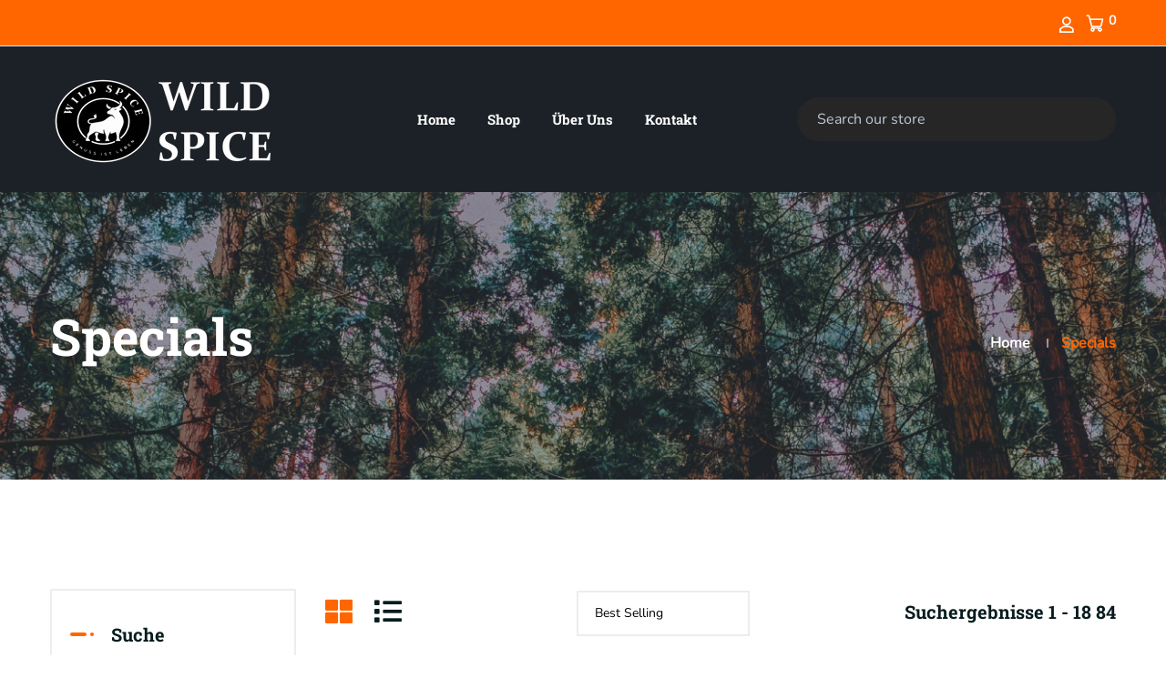

--- FILE ---
content_type: text/html; charset=utf-8
request_url: https://wild-spice.de/collections/specials
body_size: 62178
content:
<!doctype html>
<!--[if IE 9]> <html class="ie9 no-js supports-no-cookies" lang="en"> <![endif]-->
<!--[if (gt IE 9)|!(IE)]><!--> <html class="no-js supports-no-cookies" lang="en"> <!--<![endif]-->
<head>

    

    

    

    

<meta name="google-site-verification" content="qHoe-_fu4mlyGl6Io6aPyrp1Tnye5QoP_pRtiaVEmMA" />
 
<!-- Basic and Helper page needs theme.liquid -->
  <meta charset="utf-8">
  <meta http-equiv="X-UA-Compatible" content="IE=edge">
  <meta name="viewport" content="width=device-width,initial-scale=1">
  <meta name="theme-color" content="#071c1f">
  <link rel="canonical" href="https://wild-spice.de/collections/specials">
  
  <link rel="preconnect" href="https://cdn.shopify.com">
  <link rel="preconnect" href="https://ajax.googleapis.com">
  <link rel="dns-prefetch" href="https://cdn.shopify.com"><link rel="shortcut icon" href="//wild-spice.de/cdn/shop/files/WS_Logo_32x32.png?v=1709581741" type="image/png" /><!-- Title and description -->
  <title>
    Specials &ndash; Wild Spice</title>
  
  <!-- Helpers --><!-- /snippets/social-meta-tags.liquid -->


  <meta property="og:type" content="website">
  <meta property="og:title" content="Specials">
  

<meta property="og:url" content="https://wild-spice.de/collections/specials">
<meta property="og:site_name" content="Wild Spice">




  <meta name="twitter:card" content="summary">


<style data-shopify>
  
  @font-face {
  font-family: Nunito;
  font-weight: 400;
  font-style: normal;
  src: url("//wild-spice.de/cdn/fonts/nunito/nunito_n4.fc49103dc396b42cae9460289072d384b6c6eb63.woff2") format("woff2"),
       url("//wild-spice.de/cdn/fonts/nunito/nunito_n4.5d26d13beeac3116db2479e64986cdeea4c8fbdd.woff") format("woff");
}

  @font-face {
  font-family: "Roboto Slab";
  font-weight: 700;
  font-style: normal;
  src: url("//wild-spice.de/cdn/fonts/roboto_slab/robotoslab_n7.5242eb50a2e2688ccb1b3a90257e09ca8f40a7fe.woff2") format("woff2"),
       url("//wild-spice.de/cdn/fonts/roboto_slab/robotoslab_n7.6217d6e8cdce1468038779247b461b93d14a8e93.woff") format("woff");
}

@font-face {
    font-display: swap;
    font-family: "Rajdhani";
    font-weight: 700;
    src: url('//wild-spice.de/cdn/shop/t/9/assets/Rajdhani-Bold.ttf?v=123101252118792216941707403538') format('truetype');   
  }

  @font-face {
    font-display: swap;
    font-family: "Rajdhani";
    font-weight: 600;
    src: url('//wild-spice.de/cdn/shop/t/9/assets/Rajdhani-SemiBold.ttf?v=54659197402465903181707403547') format('truetype');
  }  

  @font-face {
    font-display: swap;
    font-family: "Rajdhani";   
    font-weight: 400;
    src: url('//wild-spice.de/cdn/shop/t/9/assets/Rajdhani-Regular.ttf?v=6185774729515527331707403516') format('truetype');
  }

  @font-face {
    font-display: swap;
    font-family: "OpenSans";
    font-weight: 700;
    src: url('//wild-spice.de/cdn/shop/t/9/assets/OpenSans-Bold.ttf?v=166171827648787722121707403473') format('truetype');   
  }

  @font-face {
    font-display: swap;
    font-family: "OpenSans"; 
    font-weight: 600;
    src: url('//wild-spice.de/cdn/shop/t/9/assets/OpenSans-SemiBold.ttf?v=174137520068059332661707403483') format('truetype');
  }  

  @font-face {
    font-display: swap;
    font-family: "OpenSans";  
    font-weight: 400;
    src: url('//wild-spice.de/cdn/shop/t/9/assets/OpenSans-Regular.ttf?v=164300966440642021021707403498') format('truetype');
  }
  
  /* ----------------------------------------------------
  Normalize    071C1F   0E292D
  ---------------------------------------------------- */
  :root {
  
  --ltn__primary-color: #071c1f;
  
  --ltn__primary-color-2: #041113;
  /* Darken */
  --ltn__primary-color-3: #133236;
  /* Lighten */
  
  --ltn__secondary-color: #ff6600;
  
  --ltn__secondary-color-2: #cb3421;
  /* Darken */
  --ltn__secondary-color-3: #fb412a;
  /* Lighten */
  --ltn__heading-color: #071c1f;
  --ltn__paragraph-color: #071c1f;
  
  
  --ltn__heading-font: "Roboto Slab", serif;
  --ltn__body-font: Nunito, sans-serif;
  
  
  /* Footer ACD2D8 8CB2B2  */
  --ltn__color-1: #8cb2b2;
  --ltn__color-2: #ACD2D8;
  --ltn__color-3: #A3BCC0;
  --ltn__color-4: #84A2A6;
  /* Gradient Colors */
  --gradient-color-1: linear-gradient(90deg, rgba(242,139,194,1) 0%, rgba(216,177,242,1) 50%);
  --gradient-color-2: linear-gradient(to top, rgba(7,28,31,0) 0%, rgba(7,28,31,1) 90%);
  --gradient-color-3: linear-gradient(to bottom, rgba(7,28,31,0) 0%, rgba(7,28,31,1) 90%);
  --gradient-color-4: linear-gradient(to top, rgba(242,246,247,0) 0%, rgba(242,246,247,1) 90%);
  /* Background Colors */
  --section-bg-1: #F2F6F7;
  /* White */
  --section-bg-2: #071c1f;
  /* Black */
  /* Border Colors */
  --border-color-1: #e5eaee;
  /* White */
  --border-color-2: #1e2021;
  /* Black */
  --border-color-3: #576466;
  /* Black */
  --border-color-4: #eb6954;
  /* Red */
  --border-color-5: #bc3928;
  /* Red */
  --border-color-6: #103034;
  /* Black */
  --border-color-7: #d1dae0;
  /* White */
  --border-color-8: #f6f6f6;
  /* White */
  --border-color-9: #e4ecf2;
  /* White */
  --border-color-10: #ebeeee;
  /* White */
  --border-color-11: #ededed;
  /* White */
  --border-color-12: #e1e6ff;
  /* White */
  /* Box Shadow Colors */
  --ltn__box-shadow-1: 0 16px 32px 0 rgba(7, 28, 31, 0.1);
  --ltn__box-shadow-2: 0 0 4px rgba(0, 0, 0, 0.1);
  /* like border */
  --ltn__box-shadow-3: 0 1px 6px 0 rgba(32, 33, 36, .28);
  /* like border GGL */
  --ltn__box-shadow-4: 0 5px 20px 0 rgba(23, 44, 82, 0.1);
  --ltn__box-shadow-5: 0 8px 16px 0 rgba(93, 93, 93, 0.1);
  --ltn__box-shadow-6: 0 0 25px 2px rgba(93, 93, 93, 0.2);
  /* Common Colors */
  --black: #000000;
  --black-2: #22355B;
  --white: #fff;
  --white-2: #F2F6F7;
  --white-3: #e8edee;
  --white-4: #e6ecf0;
  --white-5: #f0f4f7;
  --white-6: #f1f1f1;
  --white-7: #F7F7F7;
  --white-8: #FAFAFA;
  --white-9: #F2F7FA;
  --red: #FF0000;
  --red-2: #f34f3f;
  --red-3: #DB483B;
  --silver: #C0C0C0;
  --gray: #808080;
  --maroon: #800000;
  --yellow: #FFFF00;
  --olive: #808000;
  --lime: #00FF00;
  --green: #008000;
  --aqua: #00FFFF;
  --teal: #008080;
  --blue: #0000FF;
  --navy: #000080;
  --fuchsia: #FF00FF;
  --purple: #800080;
  --pink: #FFC0CB;
  --nude: #ebc8b2;
  --orange: #ffa500;
  --ratings: #FFB800;
  /* social media colors */
  --facebook: #365493;
  --twitter: #3CF;
  --linkedin: #0077B5;
  --pinterest: #c8232c;
  --dribbble: #ea4c89;
  --behance: #131418;
  --google-plus: #dd4b39;
  --instagram: #e4405f;
  --vk: #3b5998;
  --wechat: #7bb32e;
  --youtube: #CB2027;
  --email: #F89A1E; }</style><!-- CSS --><link href="//wild-spice.de/cdn/shop/t/9/assets/timber.css?v=62899174714960871751698769367" rel="stylesheet" type="text/css" media="all" />
<link href="//wild-spice.de/cdn/shop/t/9/assets/font-icons.css?v=129503509209422516821698769367" rel="stylesheet" type="text/css" media="all" />
<link href="//wild-spice.de/cdn/shop/t/9/assets/plugins.css?v=13514829268359839611698769367" rel="stylesheet" type="text/css" media="all" />

<!-- Link your style.css and responsive.css files below -->
<link href="//wild-spice.de/cdn/shop/t/9/assets/style.css?v=86307572660944288161707403467" rel="stylesheet" type="text/css" media="all" />
<!-- Make your theme CSS calls here -->
<link href="//wild-spice.de/cdn/shop/t/9/assets/theme-custom.css?v=100862057440697180571698769367" rel="stylesheet" type="text/css" media="all" />
<!-- Make all your dynamic CSS and Color calls here -->
<link href="//wild-spice.de/cdn/shop/t/9/assets/skin-and-color.css?v=74085407030861524871698769367" rel="stylesheet" type="text/css" media="all" />
<!-- Header hook for plugins -->
  <script>window.performance && window.performance.mark && window.performance.mark('shopify.content_for_header.start');</script><meta name="google-site-verification" content="qHoe-_fu4mlyGl6Io6aPyrp1Tnye5QoP_pRtiaVEmMA">
<meta id="shopify-digital-wallet" name="shopify-digital-wallet" content="/72946549070/digital_wallets/dialog">
<meta name="shopify-checkout-api-token" content="1ed5367b12ad42e1d57b9431a05c513c">
<meta id="in-context-paypal-metadata" data-shop-id="72946549070" data-venmo-supported="false" data-environment="production" data-locale="en_US" data-paypal-v4="true" data-currency="EUR">
<link rel="alternate" type="application/atom+xml" title="Feed" href="/collections/specials.atom" />
<link rel="next" href="/collections/specials?page=2">
<link rel="alternate" type="application/json+oembed" href="https://wild-spice.de/collections/specials.oembed">
<script async="async" src="/checkouts/internal/preloads.js?locale=en-DE"></script>
<link rel="preconnect" href="https://shop.app" crossorigin="anonymous">
<script async="async" src="https://shop.app/checkouts/internal/preloads.js?locale=en-DE&shop_id=72946549070" crossorigin="anonymous"></script>
<script id="apple-pay-shop-capabilities" type="application/json">{"shopId":72946549070,"countryCode":"DE","currencyCode":"EUR","merchantCapabilities":["supports3DS"],"merchantId":"gid:\/\/shopify\/Shop\/72946549070","merchantName":"Wild Spice","requiredBillingContactFields":["postalAddress","email"],"requiredShippingContactFields":["postalAddress","email"],"shippingType":"shipping","supportedNetworks":["visa","maestro","masterCard","amex"],"total":{"type":"pending","label":"Wild Spice","amount":"1.00"},"shopifyPaymentsEnabled":true,"supportsSubscriptions":true}</script>
<script id="shopify-features" type="application/json">{"accessToken":"1ed5367b12ad42e1d57b9431a05c513c","betas":["rich-media-storefront-analytics"],"domain":"wild-spice.de","predictiveSearch":true,"shopId":72946549070,"locale":"en"}</script>
<script>var Shopify = Shopify || {};
Shopify.shop = "starch-heros.myshopify.com";
Shopify.locale = "en";
Shopify.currency = {"active":"EUR","rate":"1.0"};
Shopify.country = "DE";
Shopify.theme = {"name":"Wild Spice","id":154712637774,"schema_name":"Broccoli","schema_version":"1.0.9","theme_store_id":null,"role":"main"};
Shopify.theme.handle = "null";
Shopify.theme.style = {"id":null,"handle":null};
Shopify.cdnHost = "wild-spice.de/cdn";
Shopify.routes = Shopify.routes || {};
Shopify.routes.root = "/";</script>
<script type="module">!function(o){(o.Shopify=o.Shopify||{}).modules=!0}(window);</script>
<script>!function(o){function n(){var o=[];function n(){o.push(Array.prototype.slice.apply(arguments))}return n.q=o,n}var t=o.Shopify=o.Shopify||{};t.loadFeatures=n(),t.autoloadFeatures=n()}(window);</script>
<script>
  window.ShopifyPay = window.ShopifyPay || {};
  window.ShopifyPay.apiHost = "shop.app\/pay";
  window.ShopifyPay.redirectState = null;
</script>
<script id="shop-js-analytics" type="application/json">{"pageType":"collection"}</script>
<script defer="defer" async type="module" src="//wild-spice.de/cdn/shopifycloud/shop-js/modules/v2/client.init-shop-cart-sync_C5BV16lS.en.esm.js"></script>
<script defer="defer" async type="module" src="//wild-spice.de/cdn/shopifycloud/shop-js/modules/v2/chunk.common_CygWptCX.esm.js"></script>
<script type="module">
  await import("//wild-spice.de/cdn/shopifycloud/shop-js/modules/v2/client.init-shop-cart-sync_C5BV16lS.en.esm.js");
await import("//wild-spice.de/cdn/shopifycloud/shop-js/modules/v2/chunk.common_CygWptCX.esm.js");

  window.Shopify.SignInWithShop?.initShopCartSync?.({"fedCMEnabled":true,"windoidEnabled":true});

</script>
<script>
  window.Shopify = window.Shopify || {};
  if (!window.Shopify.featureAssets) window.Shopify.featureAssets = {};
  window.Shopify.featureAssets['shop-js'] = {"shop-cart-sync":["modules/v2/client.shop-cart-sync_ZFArdW7E.en.esm.js","modules/v2/chunk.common_CygWptCX.esm.js"],"init-fed-cm":["modules/v2/client.init-fed-cm_CmiC4vf6.en.esm.js","modules/v2/chunk.common_CygWptCX.esm.js"],"shop-button":["modules/v2/client.shop-button_tlx5R9nI.en.esm.js","modules/v2/chunk.common_CygWptCX.esm.js"],"shop-cash-offers":["modules/v2/client.shop-cash-offers_DOA2yAJr.en.esm.js","modules/v2/chunk.common_CygWptCX.esm.js","modules/v2/chunk.modal_D71HUcav.esm.js"],"init-windoid":["modules/v2/client.init-windoid_sURxWdc1.en.esm.js","modules/v2/chunk.common_CygWptCX.esm.js"],"shop-toast-manager":["modules/v2/client.shop-toast-manager_ClPi3nE9.en.esm.js","modules/v2/chunk.common_CygWptCX.esm.js"],"init-shop-email-lookup-coordinator":["modules/v2/client.init-shop-email-lookup-coordinator_B8hsDcYM.en.esm.js","modules/v2/chunk.common_CygWptCX.esm.js"],"init-shop-cart-sync":["modules/v2/client.init-shop-cart-sync_C5BV16lS.en.esm.js","modules/v2/chunk.common_CygWptCX.esm.js"],"avatar":["modules/v2/client.avatar_BTnouDA3.en.esm.js"],"pay-button":["modules/v2/client.pay-button_FdsNuTd3.en.esm.js","modules/v2/chunk.common_CygWptCX.esm.js"],"init-customer-accounts":["modules/v2/client.init-customer-accounts_DxDtT_ad.en.esm.js","modules/v2/client.shop-login-button_C5VAVYt1.en.esm.js","modules/v2/chunk.common_CygWptCX.esm.js","modules/v2/chunk.modal_D71HUcav.esm.js"],"init-shop-for-new-customer-accounts":["modules/v2/client.init-shop-for-new-customer-accounts_ChsxoAhi.en.esm.js","modules/v2/client.shop-login-button_C5VAVYt1.en.esm.js","modules/v2/chunk.common_CygWptCX.esm.js","modules/v2/chunk.modal_D71HUcav.esm.js"],"shop-login-button":["modules/v2/client.shop-login-button_C5VAVYt1.en.esm.js","modules/v2/chunk.common_CygWptCX.esm.js","modules/v2/chunk.modal_D71HUcav.esm.js"],"init-customer-accounts-sign-up":["modules/v2/client.init-customer-accounts-sign-up_CPSyQ0Tj.en.esm.js","modules/v2/client.shop-login-button_C5VAVYt1.en.esm.js","modules/v2/chunk.common_CygWptCX.esm.js","modules/v2/chunk.modal_D71HUcav.esm.js"],"shop-follow-button":["modules/v2/client.shop-follow-button_Cva4Ekp9.en.esm.js","modules/v2/chunk.common_CygWptCX.esm.js","modules/v2/chunk.modal_D71HUcav.esm.js"],"checkout-modal":["modules/v2/client.checkout-modal_BPM8l0SH.en.esm.js","modules/v2/chunk.common_CygWptCX.esm.js","modules/v2/chunk.modal_D71HUcav.esm.js"],"lead-capture":["modules/v2/client.lead-capture_Bi8yE_yS.en.esm.js","modules/v2/chunk.common_CygWptCX.esm.js","modules/v2/chunk.modal_D71HUcav.esm.js"],"shop-login":["modules/v2/client.shop-login_D6lNrXab.en.esm.js","modules/v2/chunk.common_CygWptCX.esm.js","modules/v2/chunk.modal_D71HUcav.esm.js"],"payment-terms":["modules/v2/client.payment-terms_CZxnsJam.en.esm.js","modules/v2/chunk.common_CygWptCX.esm.js","modules/v2/chunk.modal_D71HUcav.esm.js"]};
</script>
<script>(function() {
  var isLoaded = false;
  function asyncLoad() {
    if (isLoaded) return;
    isLoaded = true;
    var urls = ["https:\/\/plugin.brevo.com\/integrations\/api\/automation\/script?user_connection_id=65c736c1d818e766fe5a50f7\u0026ma-key=mu3riwc5m0yd2fmxo24g2l2t\u0026shop=starch-heros.myshopify.com","https:\/\/plugin.brevo.com\/integrations\/api\/sy\/cart_tracking\/script?ma-key=mu3riwc5m0yd2fmxo24g2l2t\u0026user_connection_id=65c736c1d818e766fe5a50f7\u0026shop=starch-heros.myshopify.com"];
    for (var i = 0; i < urls.length; i++) {
      var s = document.createElement('script');
      s.type = 'text/javascript';
      s.async = true;
      s.src = urls[i];
      var x = document.getElementsByTagName('script')[0];
      x.parentNode.insertBefore(s, x);
    }
  };
  if(window.attachEvent) {
    window.attachEvent('onload', asyncLoad);
  } else {
    window.addEventListener('load', asyncLoad, false);
  }
})();</script>
<script id="__st">var __st={"a":72946549070,"offset":3600,"reqid":"ba550a0a-df6a-4904-8882-91f4ccdcae74-1768815597","pageurl":"wild-spice.de\/collections\/specials","u":"950afd246f6d","p":"collection","rtyp":"collection","rid":605042704718};</script>
<script>window.ShopifyPaypalV4VisibilityTracking = true;</script>
<script id="captcha-bootstrap">!function(){'use strict';const t='contact',e='account',n='new_comment',o=[[t,t],['blogs',n],['comments',n],[t,'customer']],c=[[e,'customer_login'],[e,'guest_login'],[e,'recover_customer_password'],[e,'create_customer']],r=t=>t.map((([t,e])=>`form[action*='/${t}']:not([data-nocaptcha='true']) input[name='form_type'][value='${e}']`)).join(','),a=t=>()=>t?[...document.querySelectorAll(t)].map((t=>t.form)):[];function s(){const t=[...o],e=r(t);return a(e)}const i='password',u='form_key',d=['recaptcha-v3-token','g-recaptcha-response','h-captcha-response',i],f=()=>{try{return window.sessionStorage}catch{return}},m='__shopify_v',_=t=>t.elements[u];function p(t,e,n=!1){try{const o=window.sessionStorage,c=JSON.parse(o.getItem(e)),{data:r}=function(t){const{data:e,action:n}=t;return t[m]||n?{data:e,action:n}:{data:t,action:n}}(c);for(const[e,n]of Object.entries(r))t.elements[e]&&(t.elements[e].value=n);n&&o.removeItem(e)}catch(o){console.error('form repopulation failed',{error:o})}}const l='form_type',E='cptcha';function T(t){t.dataset[E]=!0}const w=window,h=w.document,L='Shopify',v='ce_forms',y='captcha';let A=!1;((t,e)=>{const n=(g='f06e6c50-85a8-45c8-87d0-21a2b65856fe',I='https://cdn.shopify.com/shopifycloud/storefront-forms-hcaptcha/ce_storefront_forms_captcha_hcaptcha.v1.5.2.iife.js',D={infoText:'Protected by hCaptcha',privacyText:'Privacy',termsText:'Terms'},(t,e,n)=>{const o=w[L][v],c=o.bindForm;if(c)return c(t,g,e,D).then(n);var r;o.q.push([[t,g,e,D],n]),r=I,A||(h.body.append(Object.assign(h.createElement('script'),{id:'captcha-provider',async:!0,src:r})),A=!0)});var g,I,D;w[L]=w[L]||{},w[L][v]=w[L][v]||{},w[L][v].q=[],w[L][y]=w[L][y]||{},w[L][y].protect=function(t,e){n(t,void 0,e),T(t)},Object.freeze(w[L][y]),function(t,e,n,w,h,L){const[v,y,A,g]=function(t,e,n){const i=e?o:[],u=t?c:[],d=[...i,...u],f=r(d),m=r(i),_=r(d.filter((([t,e])=>n.includes(e))));return[a(f),a(m),a(_),s()]}(w,h,L),I=t=>{const e=t.target;return e instanceof HTMLFormElement?e:e&&e.form},D=t=>v().includes(t);t.addEventListener('submit',(t=>{const e=I(t);if(!e)return;const n=D(e)&&!e.dataset.hcaptchaBound&&!e.dataset.recaptchaBound,o=_(e),c=g().includes(e)&&(!o||!o.value);(n||c)&&t.preventDefault(),c&&!n&&(function(t){try{if(!f())return;!function(t){const e=f();if(!e)return;const n=_(t);if(!n)return;const o=n.value;o&&e.removeItem(o)}(t);const e=Array.from(Array(32),(()=>Math.random().toString(36)[2])).join('');!function(t,e){_(t)||t.append(Object.assign(document.createElement('input'),{type:'hidden',name:u})),t.elements[u].value=e}(t,e),function(t,e){const n=f();if(!n)return;const o=[...t.querySelectorAll(`input[type='${i}']`)].map((({name:t})=>t)),c=[...d,...o],r={};for(const[a,s]of new FormData(t).entries())c.includes(a)||(r[a]=s);n.setItem(e,JSON.stringify({[m]:1,action:t.action,data:r}))}(t,e)}catch(e){console.error('failed to persist form',e)}}(e),e.submit())}));const S=(t,e)=>{t&&!t.dataset[E]&&(n(t,e.some((e=>e===t))),T(t))};for(const o of['focusin','change'])t.addEventListener(o,(t=>{const e=I(t);D(e)&&S(e,y())}));const B=e.get('form_key'),M=e.get(l),P=B&&M;t.addEventListener('DOMContentLoaded',(()=>{const t=y();if(P)for(const e of t)e.elements[l].value===M&&p(e,B);[...new Set([...A(),...v().filter((t=>'true'===t.dataset.shopifyCaptcha))])].forEach((e=>S(e,t)))}))}(h,new URLSearchParams(w.location.search),n,t,e,['guest_login'])})(!0,!0)}();</script>
<script integrity="sha256-4kQ18oKyAcykRKYeNunJcIwy7WH5gtpwJnB7kiuLZ1E=" data-source-attribution="shopify.loadfeatures" defer="defer" src="//wild-spice.de/cdn/shopifycloud/storefront/assets/storefront/load_feature-a0a9edcb.js" crossorigin="anonymous"></script>
<script crossorigin="anonymous" defer="defer" src="//wild-spice.de/cdn/shopifycloud/storefront/assets/shopify_pay/storefront-65b4c6d7.js?v=20250812"></script>
<script data-source-attribution="shopify.dynamic_checkout.dynamic.init">var Shopify=Shopify||{};Shopify.PaymentButton=Shopify.PaymentButton||{isStorefrontPortableWallets:!0,init:function(){window.Shopify.PaymentButton.init=function(){};var t=document.createElement("script");t.src="https://wild-spice.de/cdn/shopifycloud/portable-wallets/latest/portable-wallets.en.js",t.type="module",document.head.appendChild(t)}};
</script>
<script data-source-attribution="shopify.dynamic_checkout.buyer_consent">
  function portableWalletsHideBuyerConsent(e){var t=document.getElementById("shopify-buyer-consent"),n=document.getElementById("shopify-subscription-policy-button");t&&n&&(t.classList.add("hidden"),t.setAttribute("aria-hidden","true"),n.removeEventListener("click",e))}function portableWalletsShowBuyerConsent(e){var t=document.getElementById("shopify-buyer-consent"),n=document.getElementById("shopify-subscription-policy-button");t&&n&&(t.classList.remove("hidden"),t.removeAttribute("aria-hidden"),n.addEventListener("click",e))}window.Shopify?.PaymentButton&&(window.Shopify.PaymentButton.hideBuyerConsent=portableWalletsHideBuyerConsent,window.Shopify.PaymentButton.showBuyerConsent=portableWalletsShowBuyerConsent);
</script>
<script data-source-attribution="shopify.dynamic_checkout.cart.bootstrap">document.addEventListener("DOMContentLoaded",(function(){function t(){return document.querySelector("shopify-accelerated-checkout-cart, shopify-accelerated-checkout")}if(t())Shopify.PaymentButton.init();else{new MutationObserver((function(e,n){t()&&(Shopify.PaymentButton.init(),n.disconnect())})).observe(document.body,{childList:!0,subtree:!0})}}));
</script>
<link id="shopify-accelerated-checkout-styles" rel="stylesheet" media="screen" href="https://wild-spice.de/cdn/shopifycloud/portable-wallets/latest/accelerated-checkout-backwards-compat.css" crossorigin="anonymous">
<style id="shopify-accelerated-checkout-cart">
        #shopify-buyer-consent {
  margin-top: 1em;
  display: inline-block;
  width: 100%;
}

#shopify-buyer-consent.hidden {
  display: none;
}

#shopify-subscription-policy-button {
  background: none;
  border: none;
  padding: 0;
  text-decoration: underline;
  font-size: inherit;
  cursor: pointer;
}

#shopify-subscription-policy-button::before {
  box-shadow: none;
}

      </style>

<script>window.performance && window.performance.mark && window.performance.mark('shopify.content_for_header.end');</script>
<!-- /snippets/oldIE-js.liquid -->


<!--[if lt IE 9]>
<script src="//cdnjs.cloudflare.com/ajax/libs/html5shiv/3.7.2/html5shiv.min.js" type="text/javascript"></script>
<script src="//wild-spice.de/cdn/shop/t/9/assets/respond.min.js?v=52248677837542619231698769367" type="text/javascript"></script>
<link href="//wild-spice.de/cdn/shop/t/9/assets/respond-proxy.html" id="respond-proxy" rel="respond-proxy" />
<link href="//wild-spice.de/search?q=0a493887cf0a5438ece6574b5441bd2b" id="respond-redirect" rel="respond-redirect" />
<script src="//wild-spice.de/search?q=0a493887cf0a5438ece6574b5441bd2b" type="text/javascript"></script>
<![endif]-->

<!-- JS --><!-- Your update file include here -->
<script src="//wild-spice.de/cdn/shop/t/9/assets/core.js?v=48692779101817421271698769367"></script>

  <style>
  @font-face {
    font-display: block;
    font-family: Roboto;
    src: url(https://assets.brevo.com/font/Roboto/Latin/normal/normal/7529907e9eaf8ebb5220c5f9850e3811.woff2) format("woff2"), url(https://assets.brevo.com/font/Roboto/Latin/normal/normal/25c678feafdc175a70922a116c9be3e7.woff) format("woff")
  }

  @font-face {
    font-display: fallback;
    font-family: Roboto;
    font-weight: 600;
    src: url(https://assets.brevo.com/font/Roboto/Latin/medium/normal/6e9caeeafb1f3491be3e32744bc30440.woff2) format("woff2"), url(https://assets.brevo.com/font/Roboto/Latin/medium/normal/71501f0d8d5aa95960f6475d5487d4c2.woff) format("woff")
  }

  @font-face {
    font-display: fallback;
    font-family: Roboto;
    font-weight: 700;
    src: url(https://assets.brevo.com/font/Roboto/Latin/bold/normal/3ef7cf158f310cf752d5ad08cd0e7e60.woff2) format("woff2"), url(https://assets.brevo.com/font/Roboto/Latin/bold/normal/ece3a1d82f18b60bcce0211725c476aa.woff) format("woff")
  }

  #sib-container input:-ms-input-placeholder {
    text-align: left;
    font-family: "Helvetica", sans-serif;
    color: #c0ccda;
  }

  #sib-container input::placeholder {
    text-align: left;
    font-family: "Helvetica", sans-serif;
    color: #c0ccda;
  }

  #sib-container textarea::placeholder {
    text-align: left;
    font-family: "Helvetica", sans-serif;
    color: #c0ccda;
  }

  #sib-container a {
    text-decoration: underline;
    color: #2BB2FC;
  }
</style>
<link rel="stylesheet" href="https://sibforms.com/forms/end-form/build/sib-styles.css">
  









<!-- BEGIN app block: shopify://apps/complianz-gdpr-cookie-consent/blocks/bc-block/e49729f0-d37d-4e24-ac65-e0e2f472ac27 -->

    
    
    
<link id='complianz-css' rel="stylesheet" href=https://cdn.shopify.com/extensions/019a2fb2-ee57-75e6-ac86-acfd14822c1d/gdpr-legal-cookie-74/assets/complainz.css media="print" onload="this.media='all'">
    <style>
        #Compliance-iframe.Compliance-iframe-branded > div.purposes-header,
        #Compliance-iframe.Compliance-iframe-branded > div.cmplc-cmp-header,
        #purposes-container > div.purposes-header,
        #Compliance-cs-banner .Compliance-cs-brand {
            background-color: #000000 !important;
            color: #ffffff!important;
        }
        #Compliance-iframe.Compliance-iframe-branded .purposes-header .cmplc-btn-cp ,
        #Compliance-iframe.Compliance-iframe-branded .purposes-header .cmplc-btn-cp:hover,
        #Compliance-iframe.Compliance-iframe-branded .purposes-header .cmplc-btn-back:hover  {
            background-color: #ffffff !important;
            opacity: 1 !important;
        }
        #Compliance-cs-banner .cmplc-toggle .cmplc-toggle-label {
            color: #000000!important;
        }
        #Compliance-iframe.Compliance-iframe-branded .purposes-header .cmplc-btn-cp:hover,
        #Compliance-iframe.Compliance-iframe-branded .purposes-header .cmplc-btn-back:hover {
            background-color: #ffffff!important;
            color: #000000!important;
        }
        #Compliance-cs-banner #Compliance-cs-title {
            font-size: 14px !important;
        }
        #Compliance-cs-banner .Compliance-cs-content,
        #Compliance-cs-title,
        .cmplc-toggle-checkbox.granular-control-checkbox span {
            background-color: #000000 !important;
            color: #ffffff !important;
            font-size: 14px !important;
        }
        #Compliance-cs-banner .Compliance-cs-close-btn {
            font-size: 14px !important;
            background-color: #000000 !important;
        }
        #Compliance-cs-banner .Compliance-cs-opt-group {
            color: #000000 !important;
        }
        #Compliance-cs-banner .Compliance-cs-opt-group button,
        .Compliance-alert button.Compliance-button-cancel {
            background-color: #f60!important;
            color: #ffffff!important;
        }
        #Compliance-cs-banner .Compliance-cs-opt-group button.Compliance-cs-accept-btn,
        #Compliance-cs-banner .Compliance-cs-opt-group button.Compliance-cs-btn-primary,
        .Compliance-alert button.Compliance-button-confirm {
            background-color: #f60 !important;
            color: #ffffff !important;
        }
        #Compliance-cs-banner .Compliance-cs-opt-group button.Compliance-cs-reject-btn {
            background-color: #f60!important;
            color: #ffffff!important;
        }

        #Compliance-cs-banner .Compliance-banner-content button {
            cursor: pointer !important;
            color: currentColor !important;
            text-decoration: underline !important;
            border: none !important;
            background-color: transparent !important;
            font-size: 100% !important;
            padding: 0 !important;
        }

        #Compliance-cs-banner .Compliance-cs-opt-group button {
            border-radius: 4px !important;
            padding-block: 10px !important;
        }
        @media (min-width: 640px) {
            #Compliance-cs-banner.Compliance-cs-default-floating:not(.Compliance-cs-top):not(.Compliance-cs-center) .Compliance-cs-container, #Compliance-cs-banner.Compliance-cs-default-floating:not(.Compliance-cs-bottom):not(.Compliance-cs-center) .Compliance-cs-container, #Compliance-cs-banner.Compliance-cs-default-floating.Compliance-cs-center:not(.Compliance-cs-top):not(.Compliance-cs-bottom) .Compliance-cs-container {
                width: 560px !important;
            }
            #Compliance-cs-banner.Compliance-cs-default-floating:not(.Compliance-cs-top):not(.Compliance-cs-center) .Compliance-cs-opt-group, #Compliance-cs-banner.Compliance-cs-default-floating:not(.Compliance-cs-bottom):not(.Compliance-cs-center) .Compliance-cs-opt-group, #Compliance-cs-banner.Compliance-cs-default-floating.Compliance-cs-center:not(.Compliance-cs-top):not(.Compliance-cs-bottom) .Compliance-cs-opt-group {
                flex-direction: row !important;
            }
            #Compliance-cs-banner .Compliance-cs-opt-group button:not(:last-of-type),
            #Compliance-cs-banner .Compliance-cs-opt-group button {
                margin-right: 4px !important;
            }
            #Compliance-cs-banner .Compliance-cs-container .Compliance-cs-brand {
                position: absolute !important;
                inset-block-start: 6px;
            }
        }
        #Compliance-cs-banner.Compliance-cs-default-floating:not(.Compliance-cs-top):not(.Compliance-cs-center) .Compliance-cs-opt-group > div, #Compliance-cs-banner.Compliance-cs-default-floating:not(.Compliance-cs-bottom):not(.Compliance-cs-center) .Compliance-cs-opt-group > div, #Compliance-cs-banner.Compliance-cs-default-floating.Compliance-cs-center:not(.Compliance-cs-top):not(.Compliance-cs-bottom) .Compliance-cs-opt-group > div {
            flex-direction: row-reverse;
            width: 100% !important;
        }

        .Compliance-cs-brand-badge-outer, .Compliance-cs-brand-badge, #Compliance-cs-banner.Compliance-cs-default-floating.Compliance-cs-bottom .Compliance-cs-brand-badge-outer,
        #Compliance-cs-banner.Compliance-cs-default.Compliance-cs-bottom .Compliance-cs-brand-badge-outer,
        #Compliance-cs-banner.Compliance-cs-default:not(.Compliance-cs-left) .Compliance-cs-brand-badge-outer,
        #Compliance-cs-banner.Compliance-cs-default-floating:not(.Compliance-cs-left) .Compliance-cs-brand-badge-outer {
            display: none !important
        }

        #Compliance-cs-banner:not(.Compliance-cs-top):not(.Compliance-cs-bottom) .Compliance-cs-container.Compliance-cs-themed {
            flex-direction: row !important;
        }

        #Compliance-cs-banner #Compliance-cs-title,
        #Compliance-cs-banner #Compliance-cs-custom-title {
            justify-self: center !important;
            font-size: 14px !important;
            font-family: -apple-system,sans-serif !important;
            margin-inline: auto !important;
            width: 55% !important;
            text-align: center;
            font-weight: 600;
            visibility: unset;
        }

        @media (max-width: 640px) {
            #Compliance-cs-banner #Compliance-cs-title,
            #Compliance-cs-banner #Compliance-cs-custom-title {
                display: block;
            }
        }

        #Compliance-cs-banner .Compliance-cs-brand img {
            max-width: 110px !important;
            min-height: 32px !important;
        }
        #Compliance-cs-banner .Compliance-cs-container .Compliance-cs-brand {
            background: none !important;
            padding: 0px !important;
            margin-block-start:10px !important;
            margin-inline-start:16px !important;
        }

        #Compliance-cs-banner .Compliance-cs-opt-group button {
            padding-inline: 4px !important;
        }

    </style>
    
    
    
    

    <script type="text/javascript">
        function loadScript(src) {
            return new Promise((resolve, reject) => {
                const s = document.createElement("script");
                s.src = src;
                s.charset = "UTF-8";
                s.onload = resolve;
                s.onerror = reject;
                document.head.appendChild(s);
            });
        }

        function filterGoogleConsentModeURLs(domainsArray) {
            const googleConsentModeComplianzURls = [
                // 197, # Google Tag Manager:
                {"domain":"s.www.googletagmanager.com", "path":""},
                {"domain":"www.tagmanager.google.com", "path":""},
                {"domain":"www.googletagmanager.com", "path":""},
                {"domain":"googletagmanager.com", "path":""},
                {"domain":"tagassistant.google.com", "path":""},
                {"domain":"tagmanager.google.com", "path":""},

                // 2110, # Google Analytics 4:
                {"domain":"www.analytics.google.com", "path":""},
                {"domain":"www.google-analytics.com", "path":""},
                {"domain":"ssl.google-analytics.com", "path":""},
                {"domain":"google-analytics.com", "path":""},
                {"domain":"analytics.google.com", "path":""},
                {"domain":"region1.google-analytics.com", "path":""},
                {"domain":"region1.analytics.google.com", "path":""},
                {"domain":"*.google-analytics.com", "path":""},
                {"domain":"www.googletagmanager.com", "path":"/gtag/js?id=G"},
                {"domain":"googletagmanager.com", "path":"/gtag/js?id=UA"},
                {"domain":"www.googletagmanager.com", "path":"/gtag/js?id=UA"},
                {"domain":"googletagmanager.com", "path":"/gtag/js?id=G"},

                // 177, # Google Ads conversion tracking:
                {"domain":"googlesyndication.com", "path":""},
                {"domain":"media.admob.com", "path":""},
                {"domain":"gmodules.com", "path":""},
                {"domain":"ad.ytsa.net", "path":""},
                {"domain":"dartmotif.net", "path":""},
                {"domain":"dmtry.com", "path":""},
                {"domain":"go.channelintelligence.com", "path":""},
                {"domain":"googleusercontent.com", "path":""},
                {"domain":"googlevideo.com", "path":""},
                {"domain":"gvt1.com", "path":""},
                {"domain":"links.channelintelligence.com", "path":""},
                {"domain":"obrasilinteirojoga.com.br", "path":""},
                {"domain":"pcdn.tcgmsrv.net", "path":""},
                {"domain":"rdr.tag.channelintelligence.com", "path":""},
                {"domain":"static.googleadsserving.cn", "path":""},
                {"domain":"studioapi.doubleclick.com", "path":""},
                {"domain":"teracent.net", "path":""},
                {"domain":"ttwbs.channelintelligence.com", "path":""},
                {"domain":"wtb.channelintelligence.com", "path":""},
                {"domain":"youknowbest.com", "path":""},
                {"domain":"doubleclick.net", "path":""},
                {"domain":"redirector.gvt1.com", "path":""},

                //116, # Google Ads Remarketing
                {"domain":"googlesyndication.com", "path":""},
                {"domain":"media.admob.com", "path":""},
                {"domain":"gmodules.com", "path":""},
                {"domain":"ad.ytsa.net", "path":""},
                {"domain":"dartmotif.net", "path":""},
                {"domain":"dmtry.com", "path":""},
                {"domain":"go.channelintelligence.com", "path":""},
                {"domain":"googleusercontent.com", "path":""},
                {"domain":"googlevideo.com", "path":""},
                {"domain":"gvt1.com", "path":""},
                {"domain":"links.channelintelligence.com", "path":""},
                {"domain":"obrasilinteirojoga.com.br", "path":""},
                {"domain":"pcdn.tcgmsrv.net", "path":""},
                {"domain":"rdr.tag.channelintelligence.com", "path":""},
                {"domain":"static.googleadsserving.cn", "path":""},
                {"domain":"studioapi.doubleclick.com", "path":""},
                {"domain":"teracent.net", "path":""},
                {"domain":"ttwbs.channelintelligence.com", "path":""},
                {"domain":"wtb.channelintelligence.com", "path":""},
                {"domain":"youknowbest.com", "path":""},
                {"domain":"doubleclick.net", "path":""},
                {"domain":"redirector.gvt1.com", "path":""}
            ];

            if (!Array.isArray(domainsArray)) { 
                return [];
            }

            const blockedPairs = new Map();
            for (const rule of googleConsentModeComplianzURls) {
                if (!blockedPairs.has(rule.domain)) {
                    blockedPairs.set(rule.domain, new Set());
                }
                blockedPairs.get(rule.domain).add(rule.path);
            }

            return domainsArray.filter(item => {
                const paths = blockedPairs.get(item.d);
                return !(paths && paths.has(item.p));
            });
        }

        function setupAutoblockingByDomain() {
            // autoblocking by domain
            const autoblockByDomainArray = [];
            const prefixID = '10000' // to not get mixed with real metis ids
            let cmpBlockerDomains = []
            let cmpCmplcVendorsPurposes = {}
            let counter = 1
            for (const object of autoblockByDomainArray) {
                cmpBlockerDomains.push({
                    d: object.d,
                    p: object.path,
                    v: prefixID + counter,
                });
                counter++;
            }
            
            counter = 1
            for (const object of autoblockByDomainArray) {
                cmpCmplcVendorsPurposes[prefixID + counter] = object?.p ?? '1';
                counter++;
            }

            Object.defineProperty(window, "cmp_cmplc_vendors_purposes", {
                get() {
                    return cmpCmplcVendorsPurposes;
                },
                set(value) {
                    cmpCmplcVendorsPurposes = { ...cmpCmplcVendorsPurposes, ...value };
                }
            });
            const basicGmc = true;


            Object.defineProperty(window, "cmp_importblockerdomains", {
                get() {
                    if (basicGmc) {
                        return filterGoogleConsentModeURLs(cmpBlockerDomains);
                    }
                    return cmpBlockerDomains;
                },
                set(value) {
                    cmpBlockerDomains = [ ...cmpBlockerDomains, ...value ];
                }
            });
        }

        function enforceRejectionRecovery() {
            const base = (window._cmplc = window._cmplc || {});
            const featuresHolder = {};

            function lockFlagOn(holder) {
                const desc = Object.getOwnPropertyDescriptor(holder, 'rejection_recovery');
                if (!desc) {
                    Object.defineProperty(holder, 'rejection_recovery', {
                        get() { return true; },
                        set(_) { /* ignore */ },
                        enumerable: true,
                        configurable: false
                    });
                }
                return holder;
            }

            Object.defineProperty(base, 'csFeatures', {
                configurable: false,
                enumerable: true,
                get() {
                    return featuresHolder;
                },
                set(obj) {
                    if (obj && typeof obj === 'object') {
                        Object.keys(obj).forEach(k => {
                            if (k !== 'rejection_recovery') {
                                featuresHolder[k] = obj[k];
                            }
                        });
                    }
                    // we lock it, it won't try to redefine
                    lockFlagOn(featuresHolder);
                }
            });

            // Ensure an object is exposed even if read early
            if (!('csFeatures' in base)) {
                base.csFeatures = {};
            } else {
                // If someone already set it synchronously, merge and lock now.
                base.csFeatures = base.csFeatures;
            }
        }

        function splitDomains(joinedString) {
            if (!joinedString) {
                return []; // empty string -> empty array
            }
            return joinedString.split(";");
        }

        function setupWhitelist() {
            // Whitelist by domain:
            const whitelistString = "";
            const whitelist_array = [...splitDomains(whitelistString)];
            if (Array.isArray(window?.cmp_block_ignoredomains)) {
                window.cmp_block_ignoredomains = [...whitelist_array, ...window.cmp_block_ignoredomains];
            }
        }

        async function initCompliance() {
            const currentCsConfiguration = {"siteId":4356589,"cookiePolicyIds":{"en":59434967},"banner":{"acceptButtonDisplay":true,"rejectButtonDisplay":true,"customizeButtonDisplay":true,"position":"float-center","backgroundOverlay":false,"fontSize":"14px","content":"","acceptButtonCaption":"","rejectButtonCaption":"","customizeButtonCaption":"","backgroundColor":"#000000","textColor":"#ffffff","acceptButtonColor":"#f60","acceptButtonCaptionColor":"#ffffff","rejectButtonColor":"#f60","rejectButtonCaptionColor":"#ffffff","customizeButtonColor":"#f60","customizeButtonCaptionColor":"#ffffff","logo":"data:image\/png;base64,iVBORw0KGgoAAAANSUhEUgAAAfQAAABgCAYAAADrVoBrAAAAAXNSR0IArs4c6QAAIABJREFUeF7t3Qe0ddtVF\/C9sWLvBVtU7IINUVRIUFFQESyx916xO1CHvjwcOkSsWJEEFRCMj6IgBqQYiIIQiICQhBYeEGqCIQmEJCRs72+\/9T+Zd3373HPO7V++dcY4777v3l3WmmvO+Z9tzTVPt\/RZlmXeeNXW725yRMvWw+f5qGFs3nuTgx3PHhQYFBgUGBQYFDiWAkch2bEPu+i6PYB+HY++8jMGoF+ZhOMBgwKDAoMCgwJ3TIFbA\/Q7nuf6+lOMig2QHx76fVjEMYZBgUGBQYFBgU0K3AmgN2B9m2mafL\/HNE3fq32\/d\/n\/79n+5u\/G6Vo\/8w3AfjesnqbpzeX7XdM05fvG9v9vKn8\/yA4D0A+SaFwwKDAoMCgwKHCPKHBXgA6kfQH495mm6Qe07w+cpsnXv992mqbvWwA+98QQQEZgDsgD3m+Ypun10zR9xzRN3z5N02va93XTNPl+5zRNrjn4GYB+kETjgkGBQYFBgUGBe0SBawP05nXX58WD9rsfMk3Tj5+m6UdN0\/RDp2n6wdM0\/aAG2EA7X+Ceb7x2QB4Qr1665+cb75wX7ssr9wXuvv4fkAN5YO8L7F81TdM3TdP08gb28fbXJSqgPsLt94hpx1AGBQYFBgUGBR6kwJUAvctJB3QDfkDWR+j8J0\/T9K7TNL3DNE0\/dZqmt5um6cdM0\/T9GpgHtAPQx4yrGgz9zLbuB9ZA\/NumaXrFNE1fP03TV07T9KJpml4wTdP\/a55+nrXM8zyAfEjNoMCgwKDAoMBDQYFjgHNzIhseea7LMwGoD6D\/RWde8B+ZpunnTdP0w5sXzUvmNfsKhfvGm04Ivea9PS8eNKBNLj15eEYB48GXd+8nb5\/3n\/B9\/i2k71nA\/dPODIx\/M03TN7RxZfw7QI\/hMgD+oeDpMchBgUGBQYFHkgKXAvQC5jvwa+HvADiQzf8D2nc\/y3X\/zeahu+erpmn6v9M0fWsLewt9A1cgX3PdwB64J5TO6w+o16K6gDjATl6+5uaF94X5f+Q0TT9umqafM03Tj22g\/1\/Pxv7YNE0va++qxXYxSnbMMUD9kZSTMelBgUGBQYF7T4FLAbpZlUr1hMnjKQdQecU8YfnzX9Y89B\/WQt2fOU3T8xqAJ7+9VY0eAK+eeQ2DVy897+89dt66Mfny1gH6r5qm6Z1aKuALm4f+Fc24SLRgN555nh8A9nu\/smOAgwKDAoMCgwKPFAVOAvQael6WBVDKgQPuhLQB5vdvX2DOK\/4RzSMGokDyi89C7x8\/TdNHdznrGyc873pZFvn73zJN03tM0\/TO0zS9soXdn2z\/\/9oSKRAtkAYA8okevGGe59QH3PiYxwsGBQYFBgUGBQYFjqHA0YDe5cx5yarVf8IZMP+MBthy47xxX1vP6t5ywK7CXZ76889y6p84TdPH3Dagt7SAUPv7NkD\/pc0Y+eYW6mdwCO8L87+6fI1bioAX\/3XzPAP68RkUGBQYFBgUGBS4NxS4CqD\/pBa2Boq+PPOEtuXNa3OX5MC\/dpqmL52m6bOnafqstof8JGI88cQT6\/XPfOYzT7qvXSx0zvD45c07V3Uvr54cfIwQPwPs5mFr2+dM0\/S50zR93jzPcv\/jMygwKDAoMCgwKHBvKHA0oBtxF3L\/+dM0vU\/Lj6tiV9QG+ICdLWC+it2EsO3\/5tX6HW\/4W9rPk7eFPf744yvxHntMHdulPowOIO77o1tEgTGicM5XhEGuX6rANbbXMQRsb\/sf0gXzPH\/dpd48bhoUGBQYFBgUGBS4IQpcCOil8C2FbjxXeXIhdflnoWt7zAHg\/2kebIDcnu\/ko7MlzU\/Anur1kwEdHTR8WZZL3ep2RXPZ0lZrAPx\/BXZzkm8XfRCNEII3R\/n\/L29zyza7N87zLFw\/PoMCgwKDAoMCgwJ3QoFDgB7wky9PblwuHMAB9F\/TwFkoXSz8uaVfevaNp0L93M+73P7V9ZKvW+zQI01u\/OSh\/86Wb39aizh8eivss81NNALQi04wYM59Rqe5O+Hp8dJBgUGBQYFHkgLnAL0UvsX95aH+xLZ\/\/Kc071xYWh5auFqB2UtaPvwz53n+X6hYOsh5\/s6VDogvy5IGL+nbriI+XeNEA3Iwi\/sZAvLZqtB1duMN+7f3qK4XIRAWZ3C4rx7Skhawafea8L9\/+1vdR98f+mLcxiXf\/m5n4fantzC8dIFOc35KJYg6qAvw\/cYG8jtmaqB+6XDCI8mVY9KDAoMCgwKDAidToAf0NGuJN\/0urWXrb2we+Rrxbm\/hlWqfqjHLfwBm8zy\/qms6E0DPXnXhclvHVL0LaauS92UYMBBEAhgMgDrArihNmP6\/nxkWHwtE53n+zvYeee73bGFxBgejIAe0pHc7EJfbV6muZ7sxA16\/r0Cb\/es1kpA+9BrR8NSBu+iE99R7P6nR4X9P0\/TiDU99APrJrDluGBQYFBgUGBQ4hQKHAJ1Xqsvbr5+m6ac3b\/xr2n5tHiqQ\/LJpmr7EPu15nl\/feecZi7w7AHdAi9C1n74J5fOE5a8BOe89HjqQ5Y0D5\/901hTmQ4W453nmGfPQGQKA1hjfvnnUaRebKvUAu3uEx+X4ATpgV9zmC+j7HDhgRx\/jyV56feg1phGKN\/af1rbsCcN\/8jRNzz+rK9Copg+9D0A\/hSvHtYMCgwKDAoMCJ1PgEKD\/6mmafOXK5c4\/7uzf\/7OFvoH5K+d55kFvfpZlAcgK6QAg8FMNz8tlHAiV88LlqgN4W13gcjzqc85A\/4Pksed5XvPVy7IwCv74WTHeezVA5\/n3z0oofb2lhchV2ttTbk\/8C9sX0AP13f0tmlBD8TxzdADqPPVfZwfdWY5dqgGoiyJ43gD0k1lx3DAoMCgwKDAocBUKnALoctQOMQFcPFoh99df1BZ1WRZe+S+cpskWN1\/eOa\/as4TWa4ifRy0f7WfOSufZJ+T+7886z\/3jBujC5QAdsP7hFnb\/ma0zXY5P5ZnX\/eX+34eBIISfU9cUt720bUv7vObFp3FMzbG7N1X+SRn8njOP\/\/3avvoB6FfhxHHvoMCgwKDAoMCVKHAKoAuJ85CFll8hvH6BZw6QAbYw+Hu3PLyT1oSpfYB0CtYAb84ut28d4LrOl0Hg3zzyDz8rxvtngHie59e20L6ivd\/fAF2eW5GdcWnnKm9uHML4PGtfgJzz1gG8+QN20QZ7zNUDODhG1X6q9OPZV3D3DM8THfhbZ++XOx+AfiVWHDcPCgwKDAoMClyFAjcF6MBc73Y5+F\/czkAH0ELsPvLvvHz5eOBp+1e+DAeHuTAAtJUFynLfHxlAb9XlnsPb\/wMN0H92A28ADWAZHgwF98uB+wrRK8ITKVCpbzw8eh658fDW\/1v7eueaq2+fCuiMBF66I2H\/+gD0q7DguHdQYFBgUGBQ4DoocCVALwVwqV73PMApP\/47Wv7dtjeeM+AUKgfctp8ppvMTiPKo\/R4Yy1E7PEWhmxPRgC5w\/YizZ\/\/z9v+AVq47gC6H\/rOa9+1Z\/+Xsbx9S9obz9OXx5b2NTXi+bncD0MbHu9dnXq2AbWi89VTorxX7La\/O6GCgCPe\/\/wD062DF8YxBgUGBQYFBgatQ4NKA3irP05QloJezz4Ex7\/znNq\/Z34G5A05UggPLdFvLnvAcV8oAUGiWI04BunsTco\/n7JlC7tVDFwpnGGhy88Gtoh1Qp8c84BY9sG9diN44\/fTO7GH\/6pZTFxGwHU16QNj\/tgH93B7+qyzyuHdQYFBgUGBQ4K2fAlcF9FSoA1deq2I3nrl96\/LnvG1ALZ9ta5vDTRzKAjRtHcue70ppnvNva4CuKl5hXAAdSPPiEwrfB+i2uP2TVoX\/hu6kOGO2TU7YXVvXX9J+2gcvkqAwzzsYEDx1aQFGwl0AOrqMLW9v\/XI4ZjgoMCgwKHBlClwF0AE1Dx3gAGYAKef9+862g\/2GBsQGCBxt5dJ8Ri90QA40eb55f37yhAF6PPQAOi8ewP7TFMWtSPdUlfsfLFXuPHEhdw1ohOe\/pTWhSTV9COZ9CuQAOFD\/rWdh+l\/QttO51tg+s0UT5OK\/6ERAP1cdf8k2t+szas\/6Sz7nykwyHnDvKHBObrvRDQPw3i3XGNCgwO1Q4CqArjp9BXRb15ZlEWJ\/j5Y35\/X68Gzt9RZmF77mmStAo3R6MPdvgM4wqB66MDmPHKDzulW5p7FMAF0OXV58C9Bf1\/bD17nuOte1gj2gLsT\/a1uxm6iA3P4XnxkYtssZv\/z6dx2ZQ78WQN86gOZUUK91DrfDUttvKXv6b3QYlT6nzv0mxlj6+e\/mfYWDhdZnbD3ztkH9EG0v4tPL3Hvonp6pTl3LU+WqGdsXGVY3yuf37eFXkbtj5vIwrc9lxnoMDY655tKAXrvCNeHhKdvGJR8tR+2jqOzZ0zR9WiuA69utppiOYWAs8fTjoauQD6D\/uwLoPPbeQ09RHCPiY5qHroGMaEAP5vXfcucA\/Defbcf70238CuhEIHSTExVQZOe5uuFpXXuoKO7KgH6MAusZ54J77oPiied4k2PZ8k6Pfd+NjM9xv8961rN2suj\/r3D0b55zI1544adz\/Nsrko1ukL18reLZjI\/dWC97X5P16Ihj9FotZF2HccRN332MIjaHcibFKWM6Ygj3+pJDPNf\/\/RiaZ8KHrl3X85j12QnIsnhmvqcS9tBcL3reVe6NwX7pZ1wJ0Jug2Y8tdP1Hz844\/5Ot6ExxmtC6M8QB8ec0z\/qNfWV8J6yHAF1jGa1fA+hy6AyJWuWu4xtAt2c9gB6h3lLaWfRf0Y6DtWVOdb1rhe9V14su6NEuhH8rgH7IA9jH3McYAidy95awXRb8Epk5hmEPCfnWNI557t7pP\/744+feWYD3GGVVaeI5678Bej7AHPPsGcAxYfQLgfbEde2VaQXgLYDePX6DxzbHtcWjl723q4M5NNVK42P56CBgXDD2Q+O5yt\/78Z\/K48fw1aHxhZ8vkvstGTl2rIfW6ODabCqDt4D6ofn1fz923Kc+9+jrTzFe6kOvA9B5s0LfAJ2HzmrlFX9BC1U\/d55nVe3r5wYAXZU7QLcPnacN0FPlDoCF3APaPUPW+Tvc5R3O+tX\/9hbyd62GNtq5furZiWufIQx\/G4C+px\/+DiRCytVKmedN5jtRAV7EaPu8L79PDUW9\/zqFoQeK\/Lv\/fX3n1vsPKox4cfGoN4C3f\/eWEsi7s\/sj5wHsFGLx7urztjyJOo\/Ve9zg434MdZ71mXlW\/7Ou4c4L6oFrz5hX9qu8eIgvj+TJ3bz3hHH7tdxnfMR4PGbtV9V0TjG+Ra52c9wYfy+TlSY7ldelGLeu6eWn6qnwUv+8LT2+BapbstLrw4tkNtf2Bcz7ZPOyxv5FOqgam0eB4h4detS9GxftDIoDz92nK\/PIfTqkN0DPyekp4H4dgA4Ibf1S3e6gFB9AqOvap6hqn+dZpfgK5l3+bx14yXFfxkPvAT0hdxXxFdAvEiR0sFc9+9o1jBFlUBynMl8OXcX7iy8J6FUYq2HTK4ScPy\/iYT+\/LXYq8nNYjTSA2gWpCzRmvIhWvLkoXVX8vhrn+EYga3iwMsw+yzrKPp368k4RGWNDH4WFoat3ujZnwxtX3+efweX+zKtn9CpL7ves3KM+Iu\/rZc571Di4\/lvbGpmv+dt5kQN\/tpSge9E0fRAwadYoZxEYb12PFFnmXrSxndIzUiPygJLs1sgap4Ww\/zfPGEjpnOiZ61fdyJHRl6x75R3PtTZopP4E73iuf\/vuwDxyuqHU0FD6i5z4SjsZM2KlnbI1Qwvr4MwFv48Rjz\/setG\/IV0a8xpy72Oc1oJDoGvka9paut596OS92V1TgckcvA\/trIOfnA3y04Ni3uUnemT9dum5vqV1p8iTpjMfY3pAvovcifKR03SrNH60XGnepQOM3zZb4zem8Jz59luEV9JurFPVczlB0hpHfq07mbCGxkGutgy93kgOT+IdNDPWrFvomTmZI7pnvXo5v0j\/bE2JTEW2HJ+91wBZliXdQb0bz1Sd0QNupX8PqpVnHJeNH31yWFc9cXPLaCQDaG3s9ER2V+EZcpN1qoaR\/0dTNLZevhfOtyfWlQC9Mbm95g5cUdnuVDaEwcRC7Zq0vGSe51dGIG4J0KuHnqNWK6PvPKYieGkL+ydaf3bK1iLo8+5Amn+rSv+SgF7fV8EC08SLI1h1n7xqf1vpCHXADHNQmmlt66Q4zEbACC2ho2wwnZoChlbAp1b6R\/BidVerOmP107MouZxMp6sfhnzHBspR6K5FP4yr456va\/uaCUrE\/Rr8SJfss1j9XjtehYkASk0GAUKfrU\/AX83GS1uRprGL2jghD7hVIaoKJjQVRdLsKLQwn2zFFIFiuBq7OXg2eqK5+62BrZlPtv83HsC0FlHutP1TkSLjoOxy4mBO76OAYhRlTJ6ZkwGlj7LGWbcAWp6LPuZrrDkR0Ps8N42dgEuem+6MAfbaICrDzvkFac6UI49z1LHrPDsnGaIFfsn6x2AwBjtJ7ITxTP\/2qS2W\/Y4yozz1qVBE62NetsGqz4kxGbmJDKEz\/iML1tJz8Ck+89xqPMdY9VPXSjTW5Mr\/7xTsngiB98Xgxl+VjwNwxhJ5k6rDl\/jYmmR7bAXDrGMMdveQIc8nKzHoK+9Hhv2uB6PMIQZp2ltzrNDUQVnWIUbfPkCv88GTaItW0Tl+Z8yuqwXS5DX8bb5V3nbiULYtXxQhcL33rSnPVse0Gopbn2VZ6D609v6cwBngrnhXZajSMGtXecaWa\/zhfjSzLnRB6FOfGz6ju9DbmNHNuPCKDqhkySc8krXMDqvoUPp9NWr3zbf\/\/XUAunyzE9lUuGvUQrgtuk5tn9COJyXs62dPXu3YoritHPpWyP2jz4TuHzZv7U2dZ9NbaeuwCnH\/2Nl9f7YJH4VOMakB+Bdnp6t93hUAfWWakkKt3gWlC8AJmUNs\/D+GofgpszBXTp6LxY3Rje8lzfBgfPhQOLbi2S1QlX6vEHplEFqEgawL5ara39ZDho20hENpRDOMryoPCtWYbPP7z00IYsl7JgFjZLxrO3lvC9DD3N75giY8DvhBh4Byz8fGiOekRj7BCYDLsrje\/J0USMAZBDs2LP+PlgBYI6GPb0JK+ChSRlFaF1PG8a5C0349ACXlrYGS0\/y+JmceNB60juYC2IAN4M2xwUAuHnqO\/qUwGUUUA4WiJsVPCprB4BMjEN\/YrWGXCNBFK\/OId0f59BGFdGxEawDKAHlz5416lvEy3CkyyohSS7MmY\/DsgBF6Mj6MGR2MOR6zyJezHaqyrJ6q+edYZs6A8xH8HYhzFuyesS74rgK6a6Kg0cYWWcCFT9F7y4MKCxgr5Wur67mTErtUQxQ1cEULNFF3Axy35Co8Ikr52c3QYmyRAbzUf1yfg6WMRWRQx0w1PaFXLy9bQBwZzk\/3kA26gTxJHVqD92l05bhs6YH+dznGmjPBYKNzGMC+9PvOEGo6Ai6QHfLey101RjZI8cCvgDmaMNS8\/00XpBrNx5p4t51L9Oi+z0Ueeu7BV3QZull7Bjj62VXV0yjPc48114KcbKE\/mUGT39VktKdJ\/s2BMk8paz1bgPre1OoWE+1+10Lf1eKtx6c+cDhLE\/x3aceIPqN56hQNCwMAAvRYKOt7rgjo2bZWi+IqoFNuBNoC\/KvGaBH8zDPCn\/AcJeeLSSgzFfa\/u1nSFiEAZfvaKR46Bl8tuJpn6KqcXQNoWLGUsS8BppTR2\/3oSZhiBWMqytS9FL4Ft7+fsMr3xxrUlla0wXNyME1ClQGiGjarHkw8AiBj\/oB8BcumyOwGIDQJHyWEiI4ACDP+awZQlHnzmgECBavmwTbHhG0DZsaDoc3BkbTPa9czABI+z5G7SJs+\/BQMcLLuH9XW05wBCMOGtR7PLqfuRUExBgCOIkpbI43Fu6wDhY2vgQiATNg64JGQZgwNig2gG7svgbTN0rZOvOS5jtxl\/AJ0YJm1iKdjXjklMKFp8wO4eiJQFAF1a8bqdxwxWUVX\/zbXePPmGa8jvOPffs\/o4H04v8DhRK9tfRs8N+F1wMUo0hPCmD3D\/WsEont2oly8Y0osxwoDdjrhL5\/R5\/c2g9Pzs+7mnLSJKIe5MsqBuneRj2xljXcUYwVPx5ggD2hF9wCwP7PBZ5XPPVvEAh3oFsWv5rXznjdqF7wXnd+zPRvt6yf6BR8bjwJdu3wY6wxEhhd+wvuhZXgg6QrRQGk+Bb9oz0DHzz3vp4tlr+PCl57vi6a2D9uto+kWUNEvBP\/xpvGvtai6cdWJbWJJBaK1MdLpdA4DCD8ynvB+rs8x2b+y6TRjT0rJI5NaCP9sRU\/MNbIKGKVQ\/[base64]\/dbwVVOGhhZDzv8TCgyIngDPswE6xe+9GDNepjCo8aBrDAQKBBhbA0rd+KKYgStL1VzRWjQCAFEoxmO+QIYgEGACZPyUhLnwbqyNj3kCt3iC1p0xYRyehx95dZSoNTXWeCRAnPJnDbOizZHSMxfXKo50P6OFEvdM3pyISBojWQ9jcU\/CaMDMcxlXH9ZkAUiYL+NXFIvhZhwUFvryOtJwybz8DU3M1XNzgiDlyUiwFsbhfmthrLxGRhbl6fcMPc+kaPEIhWpNzcfzjR29\/Z0RxBgSUfiWZqhbF2CCBsZO8bsv95gj2SFTaO3Zxity499AljLiyUmB4QdGR1pCGyugTuQk0Q3RHWtoLfGBD563hniOIgWMxpd8urW0NtbxCxuN\/[base64]\/Ob33sHgBnTW6lwqqy5Oi8yhtXnRgebq\/6PPU6Ph3eZQowWJqkRO8LHfOTb8uU3f0M0McnxFTxgnPqQfPJshSR+RVfoEFnqPdbPmogZogidTU2IM5EW0A89YfwaTf9Nxu5B7SVlvhuGvI+SO6QA64lFYFosyiYA4avU7Sg79gYG0yMCK0U1Q+8YyDAI5+X+UAqEC6PX4VAuBMPKvQOWctd2eH68uRWUE3\/V++sbzSNEXhqPAXe\/892O3rVVA3\/FcC7n7G8alqChNig79CIHxWUQ0pBR4KymuwDgEVajWtb4Uvw\/w\/JeNEcydAAkLARA1DgnjozFlDDDNOwfdBND9JICYD1CZO+8NiFDKGDdhWMqG0MoLJYpgXgQ7yowgAB98QRjMmQIxdh4w5jYfipJipsy9J4fjEESMz9oHXuZkXD4UirERdAJgXpRcohmuo0S9wzjxp5CZD0\/auyg6AmSM6E4BGBeQBCDoZVxoSsAILH403+TYeQToBczwDQOMt\/cP2n14UjtkfE2JCrviM4CY\/Jyxo7X34WPrSpHnWGB0pyDMF0AaLwUr\/Ge7KEMJrQIOUQgV0JNbRENKLgVRPELrBHzRz\/sZUDwRtMNLaIpXAA2epKhC6wC6dfVc\/GH86IaPRWtEPzyHcWYdrYe5hX\/RwdzM0djJYloue34OfbI+dA558TtgYy3xGxmgSI3NGhkPGgL2dIJMpCVpNj8ZVYwaa8Yo8O4Y3au+anKPf9Hw\/Rp\/MHzxbTy9FPUxehiIDGDzMj68go8DpmQenXyMF28x1tAALxgTXkUv47cO1o38G5Pr8e9aPFjC8taJIU6+yDwaeB66GA8vnWHg3QmLo6frfXJ4FtnC8+aGxoALf6fPSJwn4zBmkQgGnLH4G9qQCWvMWaEr0M\/zYoij9RptLcCKJ91LVt1vrgF0P79pnmfytPlZloX+sSbGinYMSFEx\/0a7FK8mfdXjkXUH1AA7BZXPOaP9fyx6LH+nu60JPkz9Rhyf1IDgQ7KeQmW6Lo3MjI9+smbo4F58w6jFMylc3QL00OwcHW4C0CklQgxchGiPAfRYRgZuwirmWTKE0OIAA96OvHjtFGeR5MmEvwguYUs40D1bhQ\/+XkM+lBTCUdSsY0JCoVSLN559tg8d01imAvq65cg+58ceeyyLg7kIrJy90JCxAwP0w2wsacqA4sbAESwKCRNQDADCvH0wgjSDsbPIKUEMSZgSMiXgPq6hxDHOmpMqCswYCAD6syIxIkUZRiWMKbrzbnk+EZIK6MYapca6Jbg8Hx\/PMwdgZGwUG\/BAj+rZxhNO1SpAZ5xQ5AyOOg+gTJmkotTf0B8NUsQCpO3CyL2MAMrNvdYcv3iXtTB\/Sg4AmVdqAtCNoFoP64hH0DipEsrDmlKywIEBSlnjH9s6\/1SpvAbmLHmhZe\/HhwlZGrevsfhab+8JoFOe3kGZAHQygJ7Gn1CocJ\/n1pB7DiZCd4ZwohWM5QC6cZC7hCwZH+krQckIAzK48GlkLAYq2Y0BCYAod7z4oQ3QUyHs2UDKmqKxD08WT6KJtawh3zyfoYGHeUjC0YwYc2acAkNztp4J5aIhoEpkAA\/QJ6k6ThgWr7rfGIAeo2UL0Okb77eOv6mrbQm\/eRZQlMcnj4w7tPIuegMgGgd+YPy4j\/HKyzV+34TSgZN3ohN6oVuadgnpisihbwyQjJmH6h7vAdpkFqDjSZEYfIsO+MffGW4MLDxtjeW\/Uic5AAAgAElEQVSLXY+u1tgH7T2XrvVcPImfyJzr8CTANRf8bux4luEg9SFn799o4R10CsOU\/gk4GX9oJDRtndGNrGrwZW2\/QY3MJpqf31GB1zyLLNOx+IBBxcPHX\/qLoHUfbvdoY1VHlcgh7CEfHCxyi3Z0Fh5EN3wItMmka+m8Kh+JAqTAlGyQW3rDc+hLhrj71AokshadGqNya9rnDJKbAvQacj8W0DNYAq5rGwbmzVD+hISAMBJqYxnMDfwxWcLVsZa3Jl+t8jBRCoUYIQQZ02Bme86\/fmtP7pGd4naAXgZSc0WsT4CoBgDgYlyGBcCgXGyTw3gWOoaJxXMdxqR05bIJFxoJeVEgjBKWNWYgVDxDTM3iTb6PRypnSAApgwCJobKQUw\/BEvVvwECoPneeZ8pBuoN1yTOXjyMAYb4oSZcxSIBmPKcoB3\/jqVOKjAGMTWFYA2FB0R3Rg3zMg4GRmg6Ghg9FYs7Wi2Kr5wNkfdHGPBgCaE2J+riHQkGLFzYPjMIBdECUZ4HOBBVteZloG4BORIPiwKe8TvUXaEyhAwZKiCFj\/JTany\/pFGvk3TopmkfNV1pna24cZIHSFW3Am7whxh6F4ffAWfg3aQiKHuiiec4gCN+hBRBPV0RgQelFYeE9H+9NWJGhme2bjDr1FMYRJRXedB+wQmctlI3LGBlmFBXwcY9x4q\/k\/BkBfm\/caAzQeYd9BXA8TwCBZ4Cq97nOWgJjaQ40DQ+iKeChH7yPsZHTGzPu7C6grD1nrZXptmXl2GT8ThmL3phDwJrOwQd42JxFLnh1DDp\/y\/2pdMYrf67xjbWxTkDU+H0zd\/cCFWuRttqpqqf4haGNm6zUFEFqQHjF9KJxMqrN7wXzPCsUxpNk2HykEOgR68CxIYPGQw9lK5+xW7vUljAYGARACi+71hoyGuJ1o7Xx\/pUmG2jNYOTVkw80on\/qB4+6h5GKTp6ftM1aFGf8W8q9\/q70DKD\/yJ25MkhSj4J2HM6szUq\/pgfQmq7IDiNzwl\/0U7bFoiseRDd8SE\/QjXSXfH+Viz59g+Z0XyJVAXQ6mYHPMOgjF\/taPt84oF8m5F6JydoBcAiFaIQToQADUFe4s+bkl2WxQJQZBYJ5MXIfZq\/[base64]\/[base64]\/jBevO455M\/c8Di9YV7eZc4A3Xw9y98yB3JLptzPA2TQowmwZYB9yjzPn9z2UidXLTxuvfA+I8KauIfB7wCqHtC9C795j7kxmMgF+bW+T5ZtnYxbxrQCOQZ\/AB3YWg9RP\/o8uhItzFOUizNBf1kT4IMWvHQ8Hyck2zP\/QjMiE6bnOOFhfGctVuO49BxwHeMJPQE6eUoqhDwebNN7AaAzfrwf7ejatYdHTQkvy8KbZ6SbG3klq+7BI+kzAZviUFVAx+vkRJ5\/jSSUscSwhlWMaqlQ4G7N6HpjEgkwX3qm8v4WoPfpgvPbOY6ocpcTJDQatry+DfQ6cug1UoBhKC+MSGD9DcPw9ihweew1h9Iqh4UsKHiLjxESbnsAi4sizl7gFD8QklSRZh8t5qSUV6ssD7skoG8ZlLw5VprxR+gwLauVQkneuRoeWUC\/o4SAXHKslDer2n0YIsVKlD2FlpyUsVCAtgACNcqnhrDQGyOn8QnlmDxdDQv3gJ5ik9WDb6FB4yQE6Ai4CAUL2SeATkHGQzf2fR56AB3AbQE6xbYF6DzQALpoQgV0Ah2PE71cKyyPZgSaB4vX8B2Q9JMXiw7eFYWPZwk1AKZI\/R2\/[base64]\/OvgwhRrTIlXUDoCmmRJuLAJ1OC6B7bwDdGnzyHkDPzgiAbs18KqAD0+oFGm9tXGTOaVJEHr0TjQLodh5YMx\/G1D5A93cybQ4MQmuMvvQpABI5AmYpBEvInYdM1xkTmtID5Bytd\/UKpSEU+Ujxprkk6rGm1I7Zl30A0MmRcZL\/B9rKLssSXEhDKvqfXqMLksLihIm6kSN86G+uETEEzNk5VTs8VkDPlkSATo9YH8YQQMc\/6eGxL9z+AJhbnFND7pcC9KZQYuk+MJCNfeIWMUKUMSLkCtZdx63s40X8gN8WgGa+KUYTrqcsLYxFScMH13lPwl8UhVDPbvyXDbl3jSp4GCzjNAGxoJSxMB0Fz3ChHHaf0lEPDVOIlO0v6ZS2ngrXbnLNqYAe5eynNfCpYJC\/81DQTsoj4VWMD8gwKEZFU2M1Hxb58+d55mXGGGOlUlbyUAm526q0FXKvgJ6wOYXKyr\/[base64]\/SAnpB7jXowAgE0mWQIpHkMHrHFSzOxJ5dl6QE93jxAxZ\/Pnuc5tTVb4z8Xqj4GyPOQI0LuHzzPM0B\/4LPR3rXyYkC5pjwZOMmh42GAnmhqdHiVEzQPoIvs9R663VQ1mrk1zM3f3QtA32DETL4u6Bra2+jeRHgT5j03n27GlcEJaCoxKR\/ghDEpsWyFocABhoYj8kNrjvgaPPRY\/MI1cldp0MJS5S3Kvwg78tJ6QK\/zI6ixIBOei9eY+9CmhtzTBIN3Akgo2bRxTH4e2dJNjHJVhFKtzAC6sFsFdO\/mrfBkAQRlja7C1oSWomDBC90CD2O7b4BuTNkiJ4JC8AAn8E2lO++CAk2VN+Vt7cw5QoxG\/p83sa7FsiwAjOGTrTSpbJXOAAoiDOiHVp4pUuS5ADp7cpPW8NPvGAaem8gD8Ep7V0rTWK1xtphlJ0dCh+HFRDZ4W+QAaMVjIwfJ7wJMQFaN25UnO+8q2+7MMYZmPMPqocfD8wgRAoAA\/JMT7r10oAo8GID42v\/HQzfGeOjZ327dekD3LjQF3HKoCpvUDJB7XhGQFy342ADlsiyMf16YvCpakzv8oPYAnRlB2cZ5JUBvRol5p0ZDyJ0sJd2UHR7ZnodXsl0s9+EP9GagMLCzbXRdqqYX6UxGFx5XNyJSEUBPzpihCdCro2RNGY+pZzEutPFBN5E4\/TpevCwL2QF21UMnF8ZsXIwvNK8f4zJ++oKeAm67XVLhtUMI1wG6kD+DC7+gBTkwN5Gu6DM\/k5JNsyEynohiXnkI0OOhm0PN9W8BOkdShBZNjSse+sMF6IXYFi9e4NYaxbo04bUyvbfSitdaCbZ6D\/0Dt7bONaYjNCwmOdB46oCOouUxE\/xduGfDQ4+HgKEppozlgTGUHD4m46Wn3zDFznDAEEKxCbXs8jt7WkBmmq73PnNfCwOXZaH0KT5AQkFnGwghpZD8DAjF6zd288bsT8zzzKhJHmhdj65JDA\/H8zEvZfz3W85dbUMK8awzxc44YsHHE70vgG79zN\/cs4uA8s7WIp5FjVYQ8jRAEabNFjuGUNISO6u+gR1goVQoTxWuAWk0RTuhSM\/NtrA0ffF8ILpWPhcDITwml8dTYigwSIGZsXq\/+xgGFBPgoSQZacbOKEk0x7XGw0ijZMyd5+ADOPD\/2lPgoi1D+5Rs58UDdGmTeOgMau\/H\/\/gemFP4yaFHgeJtQEpe5DgBqGe5zvoB9N5D3wJ0vCgahg9FdxwohYeBNhqgFQ+dl5VWwOgC+HilvH0yY7x4ncHDIEB7Hq+5XNZDT0Fj1WUiOjU6FUA3B4ZJeCP3WHvripfQxXarREd6QM+8rHcF9BpyD6DvdOqyLOhOtq0hmmTLG\/3FYFeT8gVNtwL7AHrOpbAu2T6G97PGaEf+vJNxJzoK+PHwSd564Tn6z\/sD6NmGTFb71tTZA0\/34XcpSfq8j2749z4PfRdyT\/Fed6iPexmk9GNO9kxR3K0DusIgoTGV6+mRfjCHXkLuLHlhOqHN7JXMPrwe\/LJtLFXoaX+5tqdsIJMGCumkFOXI2jHGcxXvG4dbpLgJE8mvJactt5X97Nl+B4SEULMPnXfEw\/5rTXAoAYBua9FFgE7hUhwB9PSMB6KsRooGE4fJTTX38KDkKPP8alUChPQUF2JFZ++hbALoCSETIkK\/VuAWRZx3UgBymR82zzMr+hygt3uSQ7d1zvM9i5f5dxoNhMUpbqCtWtTf0zlMeBSw3DdAT3WxNTF+uWvAxmvnaeBZoJJuUPiMYqDAASTlbl4APl5TyItH8QzDikeHftYjzVXQxxoKUbvX1zPTQtWzv3Ge5\/W5RUmgrbF5Zow2fJIDX9J5bz0wpX2tL4OB4speYHyA71XeqjBO+Fi0iDdLWWdL2CEHqf97BSjGUQV0YyX7lGsOG0qYt0akjM\/6kNUclpM0m\/B5ogj+Pzn0CujAR8jdPehsB4IvQ56BxTBK\/YNImRyruaMbsJa6YuygC7Ako5Q3A0ABoGeLSB2TQ6drhO8fKIorHrq5exZAF8lgXKJbiuLop7VAbEOGyXbSOYwWchmDNTKORscCOiOhL07kWRoP+U\/kT9pIrQU+oQcTcqfrkkOny\/C6qFD6\/Geuye0nHy\/tyaAUtdoB+jGh9w7Qq4fu3b7VmA2\/xoj0Tvocz+OF6jQlGrWvKA5e4J10Hs24q0EC0PFdiuLo4zvx0AF6iuKuAuisbIya7nLxwGtYI4Bu4Xk9BBWRa1Ecw0AOmiB6HmZxPU8RIL2heuobufoaASBcvBwWuBAX5mIBq1blobDWs2UhDUUOAfqaJui0W\/JxrEYRgRQzZW8mAUzOPrfGAEqDidAmgO6ZxpquaaqmFVX1gB4PPTRNBW613DE7JUVh2cLDys\/faz6OMiDUFdCBxAe0fKacL4FXzeu95uC55ommjB+0Th4OTwCw286hU0LmWEHH\/6MdviJ0hDddoYAyUEkvc4qRckV\/RXP4lCISLqydCsMHPEHeesJt2R+LPmkF6Zl4eTVMm7dAsXg+MK5tYqNgGB14mAGiWC4tYGMMJiJAOVP2eIUXQqY80\/[base64]\/bnodPja73KOoGNyOuOSZ6q56h1Lf7NQw+gp6sfmmWXwxbbMnQ5V2QOb+1eUeq39gE6Lxugi6blXITeMBXt4aHTAf4\/tSapcld0fis59FMA3eDWxjJlL2M89Cg1eUoeZKy\/ypRhQODDI2L5Yc7vKAdeKM5guWJK1nHaWfIACRsArnufd4RtLVgroKea2Jh8MRePwXYezPWFKeBoIXeKXaXn+1\/goVcwr3tReQkKjygJzyEwyWvb9sDLq0JECcpbCY2xdCud\/L95UNIYkafyvHme39ABuhCZOfoAznRHS24z3qm\/m7eIBMXGQ+zXxbzQO81tasj97zUvw7rlfHnrk6iH92lkIrwYAAIi1vK+AHrqCSj\/nJDFk1aQle18\/h8wq4FAn1S5MvwoUopAYdVrGZKlDiHGGeWS7lueRdFTfumv7X3AE\/\/yUBhLingACQ+RF1OjOHgkHeaMGVAaq2d7rn+jMRkxVvfjOaF4lbX4hpEm4taH3FXiU3DmdBVAx1t9lXsAnZ6w\/pR5qstdHxBJSigd18wtLZJryN0YA\/bmmar4ALr78aZUmpC5v4vGkGUARe7QmmFJoZMBMgeU0M+zhYM5NtbZGuTe6wL0uo8+OfTso0+VOx0hJJyjPZNqQTNrRM6sLyNst0un8Ix3MFID6Nm2lj3i+CE59JoWZbCI\/rgPTXmajFLrswu5t+hGn0MH6O43Zu8B+nQ7A6x+8Hy2itFru9B45533QLk+oytqE1mpHjq6MF7RBe9Xpyt6LgYvY47+W6\/p6rfoPlEW0ZsUxdUq960cevi5B3TrJXrGGIBbAL2vLdgyPB74XSVIziWv1hIG9+WxUhi2OmFkob946BiBQo+3neKo7PNjXVm0mn+lYHjWBMGWiVjlAaeAuZ\/xJhWgqLIX9l5BuhWrsBBZsAhMWVgwVqI9oAq61r7v7XMRoFMQFJrwmZCjRUTkbF\/TfGQtkGjVm0KdCmr+atfliQKo3t45625ZlnhMPFeWPYEF8JQZgUA3wFy94YQYXc\/Y4G1RZpSTe30wnnczouSx0C3dxuq2NcaT59vT72fad9ZdBSx8ShXjp6915RXPSFFcn0O3Rix8tKN88AcvnDduHoTXGClDCpJCJRQMlmO3rV1nlXv10NEg3rdxmmf2naI5EMa7eCWtdeO1mYt7CLXoBoOFMQiMPSfrha\/we9q8ognw9jzgJgTN8AIOeCz9vq0FYOX9C2laN2Oy\/sacA0rSxS5Abqyea5ye7f\/Tp9\/cRAF4FMZqDowsW+xSFCdaROYZyZ\/e9sfvPKGqUYoijRcdBVbrNLy7D7mjCQUOjClTc40M1VCveRojIGJ4pLc4etSiuByYcRGgC7cDddeilb33Qu9ACODInQJMz8a7lLd5kQvetwJPwC+yFA8dja\/DQ98C9OxDJ1PoZb7kHOgwvlMcjG4JaQe84tRUmtIvqXLnoVdAl1bdAnT3AyprWJsDxSjDI\/TK58\/z\/CVtWzH+47xw3NDWWIyZ3OFneiIGQ3SM8Sf1lCNaH9he1unZnfN0ANBzEiAH0Ri2AN0akwu6L62xtwCdDudlV0DnkGXbWlKaO93ZUqHJoaf1dQV0xrWiuBsBdOEoQI3RCY+BUlRfq\/KwgRvBF9KywAZoEpQYa4NHAQQRpQK6cCDlwkO1ZWLds1cWKLkMP5NX5NUBaR76WpV7WUBPP\/XnP\/\/5b\/OMZzzDglIaGI+iAOi+AXRV2xjc0akBdAxNsIxd6BwQpzuX\/Mv8xBNPzC9+8YtXJnvsscd2oO5v7b22Gv2hFhql1AEB74uSyQEjqStID3QNOQgeRZ9exUAGnVjjlA8wlfOsgG6vsnUCFNaHorI+3kN5+l0P2NYjLWergRUlDdAZURXQ1QEIZRqD+QA4Bov3myvGx0e1z7G5CfWy3i\/qFHeT29YScqfcAWsOXIjy4eGkHzNQMWbee85cxv+ENEVahJGcAErrQinhd55MqtAZYGl7SRnnmZ4bY4k8WTdrwwAArnhNcSGlWL18CigV8mhvnPmiLR4TJeHp+Ql88A3Z4xUwsig76\/WXWujde60p+ohSAbHaR3vl724XhHtypKs\/461vL5XKAXTjqFXuwqvacdZeBVVu\/D8D1trQNRwB9DeHNJYhp9m2lrnFQ4+Ha2xoKf9tR4n\/Rxu6iJ4DTj4pemRo4HNOTULZ1hWYiiZ4PseEtxr5OlQUtxVyX\/eht2+iZVsh9wA63SotgL8Aek3DRadFhj0nYB6Hzb+3AF3hpHFUQM+zA+iMKp5vGoBlTOReyvBL5nl+WSmKA+jJoZMFaTfyoSJ+F04vxqHxBxOy77vajjtd9fjjj9Ov57q9FefNddVDT+tXPKangvFuffBs3r\/WYW0UY+OJLUDHV2sOvejVjDfGAw+dY5YcegBd\/h1fqYG6kZC7fBwAkSdlxQp58xC+bJ7ntYvZsizyTgQsWyswD0UFgIWt1txzB+gYgleShgkJT7iXQiMkFEssOvfL5xLAKwN6G7cf1cigbHknAMo3IXcEpsxeNM8zwUmHOhEGTUhUqmNOAgYohcL2Afp6uxNzlmVhDLg\/h41QFkJQgJYC1eLQud6YIV69dwIGtOHBARK5UxZuFG8OYAAc7iNItSguxWmiLcJOvJEAeqxcXp914H0AueTrMNna2GFZFsZPcuip\/O0BHaMam5B6toHJzeIdz8p2mrTwDKAzHFdat09t\/[base64]\/0RAD9om1ryaEziM0JqFDo6WqGv2obYgaztU+RKd3HyMpuAfeuXcbaOl0boM\/z\/LzSKa4Cel8UJ3IIOPBXlZXoNXKbWh80SqTT+kXerRFDtN+H3nvo7s964EOGFIMKz+O99GjncZNd3eheUbatBdDT+323D732SCietfclimS98Ft6JSQClXx7dOqquzrvvAJ6TvcTAYJJiSBvGQNJi6XHCZqtbX5bKtNz6ZS0fs2ZD3gdKIv+OOKV\/u4NLeOEqXS\/n\/RhAL3m0G\/EQ8\/RnrwrCwfcAPoXaLrQCEiJUeyUmm88WwxPSCnOdDKqeWREY9mlKQHmtViEh1XFmMgpTzwOygShrgPQsxWsAjqBxdxCQwopzIMyY0UyTChJlfPuNS4L4VoFRISLl0MZsex3gN4OY4l1HOZTgc4bALRCh8DR\/DGaU58UKwmH11yie+NxAVrGhzAhLy6ATtkTRoK1D9C9p+\/lTsBjuXsPUAJU3sGjzoEGGkasjLYsC2Vg3YEOQPdcgC4vuXrohfkpeCCcs+a9b9coqGxVScgdY9f+1BQuoKWQGY48ejQVDWE4ynXypLYAPfk+91ov\/OpeQC68lcNZGD\/mKtzsOsoH3+J511qbHOBSwZLQGxsABJIpEOJxCb+l45\/UkFQOOvGk1aPgq1rgFgveWBhVUjrCoWSCESzSZbwKD\/EmD9f6s\/iNFc8kLB\/AjTL2XnPyLIYN7yKHs+RYVuOhOOWLPRsf+FjztH419tr6NWBuTdP+FPiYL0MQOItyiQD4ZNta76EzKBhnDJIcjhJAj8dp\/IxaAJ3WrzHO0lim5tBT5V4BnQwBdJ7kejZEWxO8bB3xKL3nXl\/rk4M+GNyez7gRKfFu\/CTkLo1wlRx6OsUdA+joWDvFiRxWAwuY0xEMZXKHB1I0i4\/NKyH3mkP33OTQ0\/o1Ow4C6NYPFuijYQ3Tp8HzyRMdrXYJmB3dWKYBcdKM6E0npmAU3+OLnEK3bl\/ed4Jn12o1vdyzbS2tX7N7ae0v0tUJiQKlUymMwo8xnBh6aE0HieqIYhunseMruouz9Lqm\/2ptUvjYPeTazhR6NPU3aCf1RXeml3vVNQf\/v4ZZt7YmmRjmBhxCf+klrehq7U60LIsJC1Ox8gwye46FczEpYaZs11xY6VkNhCxccsAmi7gIyfrjzUQ5XjegG3cYNERKLQAPBshm+wmlzDgRIk1vdYuQPuyUOEXEatfrnGUaJbp6460Ab+dxtDyKkE1yKRbYPbwsChudeRyUNOVZaYe+jCAGj3C\/8dbQKDCtgJ5taymKM3Hv4D36mRyv567hpbbmvD9rYH0ZKZTZp5bzshMWTpV7AP3vtohG9eQoAeCg0hWoGT+ASo4JLxDaFMX1gO7vLOJEi\/w0Z0IGCBIeBEZp5uDvFJt3UegULh5OeJAHLRfKKCCw5s8zQ1OAZ3zCgUCOcmM0WP\/qrRi\/SEaq9QFC9uQKIafjHdooNKMAfDyX0AOGnEsfYLQ+2QnB8wPq5JDHgqbW7G834GV45nQzz+H5yGFafx5Z9aSNgcHCuAJamsdQxt63HtpRUmSMVHxNaQEGNE3O01YuhmttgxlDxDjxNXoAdErJGql\/MS7X9UVx5N2Ho5CT+dxzzghuMmC8dI31TOtX19Uq9x7QgVrd9hUPPSH37ETgdZJH4MxAsgYxKPy07orhGCbWIFEQ+pHDg7\/8f3Lo5myNEzJOBIOhTK7oVE6B3wOrtQvhPM+fstHLPUcs0zk5nAXvrJ3imp4IcIQnrXOipzktL6nBRM7qtjURJJ99rV\/TLpteAESAEn8wPgEtfY8+DL+AUQ6jEfFR1X1R69esdwzPnHhIXvE2Oc\/pk5GR1A0Yt\/sYHznLwzVownHKPnT8GUC3\/mS7AnqeY17kCv7gH5ErNRVSXgx0H7TLIT14Hn2SvpI6srOgtuR1D95LMygYl+gsvWJcSeVwWpZmer4AACAASURBVGtq6yCQ54ItQK+\/y2EC9lojMMUOpJ8zzzNLDjBSaBaKgCkc8W\/K0SIAAWFyHuG6RapaVnuqp9N8g4DkqMtrCblv7EMPE\/kpz0vhInIOWcCoPCnCwzLDMD4AX8gEQFh8eWO5b7nC9LhflUEOpG+gXj0O4EE5CUcBOsyZ\/YgUBsHIARtRzJjUdTlTV1OMFC\/1uc7k0PvDWYyhAjrvO8\/NexIeFkEQjcCcBIqSwtAExTrx4CluQkOgXPd4A\/QUfaVlpHsopBwb6N4US6XYiAAQMoxdPXT35mxrHjTPwDwAuHmLSsgrW6\/14J72d8IDYNMkhkATKsLiPSzir2xGGJ4FeDxXRoprPYswAxseEYMraYnIEK+RcFJwlJ37jA298IR7rBmlj7\/[base64]\/fkfpB9CzD12oXp9yz1\/[base64]\/ZhEfwAd0wTQhXMoqivl0DfyK\/EYEuanmC06BQrojFnhiRxjwrkAwYIDFguETq4h7CmkeApRzrzzfDYiAhQI74fA5Tx37\/YMCyy\/ivEBVvZMpro97WpzZrfXuI6ypxgJO0GiLNGRsKJrtli5lodKQWdNCEk8dCAYwEYLxhsGpcxcn3A8hSS6IFqAlgBF2A1T+39fgJbWop6LofGKOaNBthjlxCZAa50roCOkcRAukSD0x2PoAdStEyMF3ShTHwor2yPTsY7wGz++RCdeo\/GlGxahZM0zUgib9zISPJ9xiifcn4IXhiweQAO0QPNUuks3MUysHWUInOOhkw3rS5asMTrVPevebX7Wl7fI06Gw4skZt0\/[base64]\/rbF2Nw7NzWp\/1YYR4rvVNesZzGAbWhr5N61e09qzovETe\/Ds8ll4OdAXerIBuHbwfmNMXeCGGk\/W0PqI4eAedYsyhs7HjRdd7r3nFoEsdy1EA3l90DtCb5VG9VswMxCkOAkTBWAyhJErb9rXVGluWhVVL0SJg2kZSKBQt8BC2Jtz103s7\/tYDumsqoK+5ifbOnId+1La1klupeUUMwWthsFBgmM6iWhBjZ3mmNShGJfRqBYSRCB3lRiGuZ+u2yT0Vz38LoK\/\/7t5P8Cl\/CxuPXx4vHq1bssWCZ4YRU62MOYFHoiGeT3Ekh24sgMBaRBHEorW+ACWtX2v+KKHTbIUiFISDoFJQlJm\/eaavdxDahLGBEvDLFw0xaITW3CgHoCmUTCF7hzFhfMrV2HlPwLP30Ag3XrTeaJbT+FLwg78Ik\/u8h+FTT9IzP0qKtY0nCRFaJHLi+Twn1jP6Uiw+wIHSpOy8w7\/xPYCyFkApFjpgyPGQvDTvRCOAzur37xjLnlP7t6eS3rwAn\/fjOfdYL8aOdSB76AYUKGO0wAue6xnWgXETA6Qarp7rma5NtzEGlLVViLkaeMuyAGS0xkMMoqwTfmEE4Le0jyVP5ALN0MLzU8RnTXkeDHKRBGMlb8DG9ZSaseB1aweQ44lln7C5pTMhcANs1jYKkX5wP6PA1\/2ALoYDfeR6YwzoiSbhazzKUKLczSvhbfOmX3ysOSOY0a7GxXOsKZCKfOGDeIvWwPMZbIka4HW6xj3kHCjiGXNPG1dGI10jfO195CtfehGoZu2sE15LhCF6OxGF5P29A+8aD10mrZEdKjF08Buw8zF2soiHfNELGAGw8Hj0hPUHomRJdOFbm46jD7IdFe9YO\/Qik8aZVsfGZfyRicg7vYjfsi0XHQE6ELZWSevAnLSsJUciYoA3u0qsJfrhl3ROTF1Ebf3qvdG7KcyO7Jk7Tx6oO0t+TbW08+RhBT7h3DEC8H6aGuFHPEgGGdp0t7+TP\/+\/PqYZgFJ\/DN6vTuH1pdC8U5i7Z3Snehk0qx4jUnQGk+b9n1Wq3TEr64OFK6SH8QCjCQFG+\/[base64]\/gs17supxFSmkKWOaLYs7JTAW2NOSe4GRf6eD8a48uEH6U+eEsMIQBHR6SpCH7MPTxEsgcsfMgILxiYk1MAFPqR1\/RNyKEajAcyK11BbyXqZozh87Tt9S6ym3QDxYy3RJHM3z3+npP2gApa438GFfrjEXyA9j5o4vmMMDVE1s09OQSKjkPf1A+lcxr+5\/HSKQwbjgPASFFkDKXIWkLLMcr9Pk5FjOccJEMnMEaEmsmfUHS87bQ0jm5IQWBScKl3Sh98Th2DDv8YJ8PIuNPK1XPTSS79AqxXQuvG6NmujwES3Rk9EX3lHu8JoDO8PJsOzjZe9zK6pDjQ2r2iD9aQPo0MJwppfdL6Ne\/d1T01nvSMgHw8dBGFdPGMERCHkJGKFzgQDFXPD1+aK94gG4wiMp1IIQOB\/Hn2qy9bDFeJV3Doqf\/tKg5NCkEQSH6JtUVYeDmS\/7x0ShHjUKCsFSEIVlosOoKdylAASXBTvNS\/n2dA8BNyv6yHLopgbGtjmQ1AzxnWGIPnRMkgukUgjMKELFrMa7yYGaNm\/yDBZ9jwPuSVKZN8Aug1AhFGXa3b7ux5SgNjBKi8x3iqAEcRxaqLlUsJYDKeMKYwX2smvGtbRT5rYV23X\/WBtS+\/iLVMcfOUKDThdADsucmhxVqvgoGZWcAUufQMcM\/z\/HSvOdrvn6K+5IBZ2FIYOSd5R1P\/03KRBIYxwPqn4Cm8tJXsvXrCZA4Uztq9rX1ftbG3FN3wbcLCDAb\/H8+oRk8ybz8pZN5GQv8Bh+p9UOJ4xpgpJHPIwTy10C5KOaHe9CdYt9fN87xu6WoNigLqjFK8Y208kxzW6trKA\/ggR6xmqxceqgdgrLUu7T08W4ZmIjLAkT7oI3nhS8oy0QxGDW+ZQeL5iX7g9zTuCR0z3uTqP2Ke549rcptIXArPyG4MiYwjQGpuIg7WQiQoBacZXx03WuBtRg1ZZyxZa8pZ+g0YAKIUDAITQOb3aAJw8V\/9RObDhxwZKTtgTnfiqfRjz9wTsQmwS21R8qJYQrpp21tloc77Ijn2NzxERzEueIMMcrLHMMo2yzruKkOVd4yP80D\/MwATVk7IPzTGK+gOcIFcT5ND440MrCLf1jItZQFg+ilkH7fr8I11JyeiCeRMcac5bq1Pnr1vLFkbfEZO6D\/6Y60dax\/XwD26x\/sYnXiDIVgdqCrTeA69jJdsiBJ+lSLzfVX7xxAr12wtXA0NZ9IEMNXniIjpWa2YA4ETHjW5bC\/CiJRMGIp3hDCAXZED67VfaP++DkAnRADdBv0K6BEcysR7WKkAJcdk+jtr0NykCAhVtm1gEnMH\/piERyXviAbxoncL14fb+\/[base64]\/SKKKH6OHZjDqKGY9TzNl\/TmeZS2oc6DeG9xYYhgc9lxykhbDrE2qvwOX\/0+2P08NwIB8MwXS+6+Uscl099K1r0hHQWBj+1oBRaRzWNziwpY\/zPPzhOTmCF32TCjTu8IGxpC2yqE4KF\/eBau\/09OOny7yT0bUep9pkEi\/AJM\/3DHwneuIacur3mWOl8xbm1TFER1Wa0H05irg2womXTg7TRdLcyQfeQd8UaKJL5M8ccjQrucZTKtv7cZyC5eu1m4C+zr41ui9ggCFzBi5L2aCAM+FhiVNCnoeQPBEWoOsoLJOi\/Fh1LC0My6t0T+0QZ9LXCeg89N1+vlY9SnlSTrwa6QGKAvGNA8Oypnne9tq\/tNHBHMzJ\/NPZjnXFExMaBKJh6FWQa0HcHsOFVq5rUKshCZkxGleauwTQCY9xYgLMVas6Pc84Esp3v\/+vY6uecgVLg6lgH2a1Jt6X4w4ZbcAYHRMy7BkPPaxtWk+uzWg6vkoXOUzvOd5nbhS6edUtVzuB7J7jGRRwCnYAMVCPMrX2xp2iJ4f1OLTmHN\/[base64]\/IcGQtsuodfR1MvSY1A9nrjDbG7dnGke15MQ7OGdBFsPGjr8jWrp12VxcUDx19zDXRoipvvREXGmxhkbFnG3QipcYQOqJNnAqySF7wIH7B\/+m9X+fUOzRbRmWuyU+8aA0Z0+tOpxLF7nVozlQA8DEIzYNOjGGVhkXWeve5LUCvXlFOCuKlGjDPgScroZ\/qXwqv7v0VvmKxmBBFzYIChIBdE\/pvKzn76wR0BRI89B7QjSXFRCw4wImxk3+TOxeawrivaWNj5asfSNtM3oMCGT9FHiJQW2C+ZZnuhKcIRLXOAlQJ2wRAIrxoiRliEAXAqpLrhfUiwdn3twhZmsCkaMuzq5LsAT2CnQKUXQiXIi2GTMZYixQzrz63tmWtxujIvm10izdmDOlAmNxw0g4HLd\/iBUe5G2u2BoUu1iHGC4W5O9r3ohe0Nc\/cA26hgVvzXONe84wXnTLVFEx4hDLtx2q85h6+WZ\/bbSF9oL3lOcZ9ygjyjhRMhtbVSwygrp7mhhHn3uT4q2KtvG+c4bc0EPFe9+UAkl7559+Rj+SWQ4d9jovfh0es3ZoGLOmwc88t88H7vlm73rOtSj779WNoh4e2ZCZyk3tq2HZrDqF9jPF9bLd7bjm0KV5\/+GYfkOf34Ukd0M6lS6uB3PUZqYZbNXQOyl+7IDwSGcvuErRHx34fevLiMQS2IhunvDvXpqZgPRJ1R6gNx6AY1uQw7886VT1K\/o7RcceOd71uH6P3OWfXRph5tHI7wkHAUBECQP\/y0mwGqAtH8YKFteU8ktfDrPIRDAEhICHWVRk2qzseOu9ezgkznlrlvgu5l611Fl+4K+1djY0FjzEoACEduTLzeX7xDNIsw5zlfV2rfsAeSgYNgyECdRGg96Gl3mM9aeG6i3fCshFCvspzz93bA8ApD27jWsfZAP2o2ze2\/u27r\/cwdtdtAMvBd1+GjqdY2Bs9EfaO6ZTnHpzYQ3JBDxIPybDHMAcF7pQCewG9jqrrR8vD5XXLkdvWkir2T5zneW1230LbQlGKA1S1ylMDUiESVglPXe6AJywP7d\/CGj5yRsLa2Qt6GUDn\/WsaYmwAl0WXLU\/GrcBPtAHICx\/xzm2XUh3rhLb1uMF2WpBx5GAHv5ZXT5FE2kbujLbVSuq2q52ywnua31z0iKfi9hv5l1NA45QxXuba0OQYMO\/SFZuv63YLrCRoF27lofbSaN9cNoooj5l2TZvsZGvP2lSP\/NCz89x+jicbSPVFx9C5ycGh8W3+\/QRj7FLPHzedRoHLGKn9GzZ4eceD1\/H802Z0t1f38nOMbtsjf1s661KTOxbQE\/rwYrkJoK74TTW7XAzvWi5ZuBqI5vxdf+PJK4bJaUR+B9TjqQNHOXXFdcBXDt52k+qh105xh\/ahA2j7whXFpWmI4ow0gLCNIntlhWgUO2SvvArrNJCR7xNqd2iD8cv1qu7k\/auGlTro2\/MFOM4B\/KkrcwEQ9+t1IVDdF0A\/RbFfEmQu4uOdsJzq6V7GuNpSahcYW0fJX6vJqGHdcyHeUxVJ+PGStD6anU9Z96MfOi68NAWuA3D3yNCaRruO5196crd845bsnCqHV3H89k33KIWy0WFNmFqlpHap6WalOM42JZWGcss+2b\/IO7fFAzD6f\/kFSinbW+yP5N2rDs454wyAdC8Scs9paxcBOtBlFNiCoh2r4gN5C8Vvegnz\/lUhptAip15JGdiO4HrjMm7bUVRzizBIAzA4dPTh\/avSrz2aV0dmdROf8s6vzeK6ZT4drxsUGBQYFBgUeEgpcCqg12nKLctxJ\/SefcS66ghL844VygE318q925vI8+aF85JT+WdvsO1Ncuty1Lxi13q+MR4L6PL0qhxzcIF\/20erkYKwv6rLnIcMlBkh8ubeKwrA43aNgr80LjBWYzIv18r7Sw\/UnO0A84dUAMawBwUGBQYF3loocBVATxheVziNYBSMAb+0QbXt66u7o+zSlS0NQbL9RMjevjxtCe3Z1PlKcwLevFzjsYBuCwOwdViHpjdy\/SrajSvNHNLEnwGhgYliuHpGMC9eeF5jCblzUQMheddKDfQV5QPM31qkYcxjUGBQYFDgIabAVQA90xaO5n3zaPXOTRMGIXRAqOAtJ2AJd2vYEE+d9+x3PHXePMB0vcYOKtIVrgltJ4eu0O2YHLq8OE\/a8xkaCuJU3nsHgJYW4J0bn5y\/dyji452LOOj4Y17uYxzo5iOKoJAvn5q\/vsyWjIeYbcbQBwUGBQYFBgXuGwWuBOhlz6GcNI\/WMXya8Nv\/qYc3UNcrWfi9ds3igTsMRU5d0Vxaama\/Hy\/aMxXg2ch\/LKAruMteRCAtvJ7OYZ4JzBkNqtmBefpnexcDQlW+doGa4uR8aS1gFcul9\/kaat9T7Tly5\/eNw8d4BgUGBQYFHhEKHAXoO5e020jffp\/QuzA1cBaCFy7XalMbVdXvWqmme5PbchrP01tuW\/GbsHgaQ6RRi21lcvPHArqCupxvC1zTxMG77Rm3x1yHN13q4pkDfB19jEWRn4p4kQGeuf3mWiVqHpPnrtM+tWL6EeGnMc1BgUGBQYFBgTuiwHUAeu0kJ0TNU1cZLtzNW1YVrkiOp57Cs3iycty89RzzWU8RC0nkt48F9Bw04F659xwPybBQea9YTp\/wNLFJsxlpALl23rmwvLSBAxJc79\/p537pg+fvaH3HawcFBgUGBQYFHhEKnATolSYbjTfSnpGnbssXUJe\/FrrOYSdAXR6at+t6IXIV8DknWbGc063qJ\/2hbS07lEMH6DmFSRifV27vOG+bUSHkzlsXAeCZq2a37c5RqECdZ86LV9FuzI4FTLtBYxqA\/ogIxpjmoMCgwKDAw0aBSwP6im5PheDrM9J4Rj7aWbQKzAC0wwbkoYW75bBVoucsXMBue5rubQnXA2aA69mXAfScssUrV8wGpHnm8dzl1hXj2Utvv7uOd4A7RwxqHmOPfA4h2BW9jVD7w8biY7yDAoMCgwKPBgWuA9ArpTyPZwyMVYk7whOw+3\/gCFSFseWw13Od2\/UqzHOcJo9Ztbyj8TzLfQyCLQ9dLt7ZvvaZ54xpRgWvXJW76nRg\/op5nl\/VDBBjY3AYm2Yzoghy6IwNQO7M43jm6yEEA8QfDWEYsxwUGBQYFHiYKXATgL5iYNsGBpR5v7apOX7U8XaA0x5w4M5TjxfsZBpAK2QPoBXYab3Kg+elO3fcCWrrtrUGzsL1TkFzPQ\/fM7xDa1ZNYEQD7IfP+dFy\/AFzYf53b8+3992xqfrKC8nLm2ceI8z+MHP4GPugwKDAoMAjQoErAXql0Ub4PaAuLw3QHbiiUE7+Wj6bp65YzZ7xHEfop73gmrvoFf\/MlmPnKT\/7bBvaBypQK2dD89AVsgF04XPFczxyYM5gEDa3NY3XrgBOBbsKfJ65vfN+p4r9I5tHL2pQq+QHmD8igjCmOSgwKDAo8LBT4LoBvacHgNa33bY0+XSd4gApL1rYPc1dFM4BX8BrDztQFwrXqU2xGq\/ayWz2hDtkfj1AZVmWhNwV0+njrp2rrWYMha9q4GyOwvmeoaLeGHjztrTlyFTeuW1siRasjx\/h9oedvcf4BwUGBQYFHh0KXBugh2R7TqgC6kAaQGsTKxQvb+0wFxXovGkAzwDIsZL6sANsW9vcJ0wP1F89z\/MKvMuy6Afv0Bc5eoDsABUet5z77iD6VnUPyPWIV4HvfmH557Rqdq1lbWVbH3sTB88\/Oiw1ZjooMCgwKDAocBcUuHZAb0DbPxdQC28LpfOmFb7JYQuR28bmFDPV6ELewDUhcgVsGs4Ildsb\/hKNZnjozXDQu13O3fY3z9KR7uVy7G0cwv3y8A5mAej+zWBgHOTr\/a7P3vgRZr8LThzvHBQYFBgUGBS4EgVuBNDriOKxt8I0oM5b15FNTh3A88L1Vnfima1twuXy7CuwLsuS\/DogNt7vmuf5Tcuy+Hf2vnvlG+d5Xr3y9k5\/YzTw7m1N45mn9asCO61fbW\/LvvX1Vv8ZVe1X4qlx86DAoMCgwKDAHVDg1gC9zQ3IAmh70+09V\/gGdAG4incV8Dz1F83z\/M0lfJ8wvPF+t5B4Ae3M4c0B4mVZhPQVyYkEyJurfhdSZzTwzDW40Zp2tHO9A6YbrxwUGBQYFBgUuH4K3DigZ8gbneW8m6f+3m0PuaK1L2uec\/aqq1AH1DnYZUeBUlUfT97zALcwPRDXyhWoK6qzJ90WtrR+5ZXnGNThkV8\/X40nDgoMCgwKDArcMgXuCtDXyHY7mY03LSwuxy0XDsSBr5C47Wfy4muDl\/ZJrnvXva14\/4rjki\/XOEZuXIGcBjPC+qrgPc9nAPotM9t43aDAoMCgwKDAzVHgLgE9h7rwqjV4AcQK5hy\/qgpd21aNXlS\/2+bmoJV41qGI8QvHpy87o0BfdiF9VfU8cyH2z2jV75WSu6NOR8785hhsPHlQYFBgUGBQ4HYocGuAvrrE3fGrpYObQ1JUs2tAY5uaynVjE4KX9\/6kBuo6uKU4DiD7f21jFde9V7tXbl7Fu+I6+9x55rq\/8dR3nwHit8Ng4y2DAoMCgwKDArdDgVsF9C1QL9MEzO\/Yeqw7TlX43HGqmr8A9PRY11RGgZsGNFq52tImvA7Q5eH93R5zXrniui\/eMiRuh7zjLYMCgwKDAoMCgwK3Q4FbB\/RzMe+3nNbG21b9DsCdgqaTmxC8lq7pz64Bzce1\/ej2qr9dK3jTHlY1uyYzjkvV+lWY\/YWt+5x967vw+u2QdbxlUGBQYFBgUGBQ4HYpcB8A\/VwkvIXQedpOT3PqmkNdhOMTQrflTHGb0Lo2sk9v55r7HRAH6DrGfU3brz4PQL9dphpvGxQYFBgUGBS4fQrcKaBnuiUkbjy++qw7E\/3tz6rd37OdqKYrnKI4eXGgbv+6XDsPXt\/2j2r72L+ynZamAc3wzG+fp8YbBwUGBQYFBgXugAL3AtDNuwN1QPy2LUcu\/M4L57HnYBdFb0LuwBy488zlzB2D+qp5ntOX\/[base64]\/q2eeP6lqOeQ8KDAoMCgwKPMIUeJgARWlsSQAAAE1JREFU3TLV8Y5zyx9hxh1THxQYFBgUGBQ4T4F7DegbXvpu9KP4bbDyoMCgwKDAoMCgwFsocO8BvQf1AeSDfQcFBgUGBQYFBgUepMD\/B8HXSpt+7NN9AAAAAElFTkSuQmCC","brandTextColor":"#ffffff","brandBackgroundColor":"#000000","applyStyles":"false"},"whitelabel":true};
            const preview_config = {"format_and_position":{"has_background_overlay":false,"position":"float-center"},"text":{"fontsize":"14px","content":{"main":"","accept":"","reject":"","learnMore":""}},"theme":{"setting_type":2,"standard":{"subtype":"light"},"color":{"selected_color":"Mint","selected_color_style":"neutral"},"custom":{"main":{"background":"#000000","text":"#ffffff"},"acceptButton":{"background":"#f60","text":"#ffffff"},"rejectButton":{"background":"#f60","text":"#ffffff"},"learnMoreButton":{"background":"#f60","text":"#ffffff"}},"logo":{"type":3,"add_from_url":{"url":"","brand_header_color":"#000000","brand_text_color":"#ffffff"},"upload":{"src":"data:image\/png;base64,iVBORw0KGgoAAAANSUhEUgAAAfQAAABgCAYAAADrVoBrAAAAAXNSR0IArs4c6QAAIABJREFUeF7t3Qe0ddtVF\/C9sWLvBVtU7IINUVRIUFFQESyx916xO1CHvjwcOkSsWJEEFRCMj6IgBqQYiIIQiICQhBYeEGqCIQmEJCRs72+\/9T+Zd3373HPO7V++dcY4777v3l3WmmvO+Z9tzTVPt\/RZlmXeeNXW725yRMvWw+f5qGFs3nuTgx3PHhQYFBgUGBQYFDiWAkch2bEPu+i6PYB+HY++8jMGoF+ZhOMBgwKDAoMCgwJ3TIFbA\/Q7nuf6+lOMig2QHx76fVjEMYZBgUGBQYFBgU0K3AmgN2B9m2mafL\/HNE3fq32\/d\/n\/79n+5u\/G6Vo\/8w3AfjesnqbpzeX7XdM05fvG9v9vKn8\/yA4D0A+SaFwwKDAoMCgwKHCPKHBXgA6kfQH495mm6Qe07w+cpsnXv992mqbvWwA+98QQQEZgDsgD3m+Ypun10zR9xzRN3z5N02va93XTNPl+5zRNrjn4GYB+kETjgkGBQYFBgUGBe0SBawP05nXX58WD9rsfMk3Tj5+m6UdN0\/RDp2n6wdM0\/aAG2EA7X+Ceb7x2QB4Qr1665+cb75wX7ssr9wXuvv4fkAN5YO8L7F81TdM3TdP08gb28fbXJSqgPsLt94hpx1AGBQYFBgUGBR6kwJUAvctJB3QDfkDWR+j8J0\/T9K7TNL3DNE0\/dZqmt5um6cdM0\/T9GpgHtAPQx4yrGgz9zLbuB9ZA\/NumaXrFNE1fP03TV07T9KJpml4wTdP\/a55+nrXM8zyAfEjNoMCgwKDAoMBDQYFjgHNzIhseea7LMwGoD6D\/RWde8B+ZpunnTdP0w5sXzUvmNfsKhfvGm04Ivea9PS8eNKBNLj15eEYB48GXd+8nb5\/3n\/B9\/i2k71nA\/dPODIx\/M03TN7RxZfw7QI\/hMgD+oeDpMchBgUGBQYFHkgKXAvQC5jvwa+HvADiQzf8D2nc\/y3X\/zeahu+erpmn6v9M0fWsLewt9A1cgX3PdwB64J5TO6w+o16K6gDjATl6+5uaF94X5f+Q0TT9umqafM03Tj22g\/1\/Pxv7YNE0va++qxXYxSnbMMUD9kZSTMelBgUGBQYF7T4FLAbpZlUr1hMnjKQdQecU8YfnzX9Y89B\/WQt2fOU3T8xqAJ7+9VY0eAK+eeQ2DVy897+89dt66Mfny1gH6r5qm6Z1aKuALm4f+Fc24SLRgN555nh8A9nu\/smOAgwKDAoMCgwKPFAVOAvQael6WBVDKgQPuhLQB5vdvX2DOK\/4RzSMGokDyi89C7x8\/TdNHdznrGyc873pZFvn73zJN03tM0\/TO0zS9soXdn2z\/\/9oSKRAtkAYA8okevGGe59QH3PiYxwsGBQYFBgUGBQYFjqHA0YDe5cx5yarVf8IZMP+MBthy47xxX1vP6t5ywK7CXZ76889y6p84TdPH3Dagt7SAUPv7NkD\/pc0Y+eYW6mdwCO8L87+6fI1bioAX\/3XzPAP68RkUGBQYFBgUGBS4NxS4CqD\/pBa2Boq+PPOEtuXNa3OX5MC\/dpqmL52m6bOnafqstof8JGI88cQT6\/XPfOYzT7qvXSx0zvD45c07V3Uvr54cfIwQPwPs5mFr2+dM0\/S50zR93jzPcv\/jMygwKDAoMCgwKHBvKHA0oBtxF3L\/+dM0vU\/Lj6tiV9QG+ICdLWC+it2EsO3\/5tX6HW\/4W9rPk7eFPf744yvxHntMHdulPowOIO77o1tEgTGicM5XhEGuX6rANbbXMQRsb\/sf0gXzPH\/dpd48bhoUGBQYFBgUGBS4IQpcCOil8C2FbjxXeXIhdflnoWt7zAHg\/2kebIDcnu\/ko7MlzU\/Anur1kwEdHTR8WZZL3ep2RXPZ0lZrAPx\/BXZzkm8XfRCNEII3R\/n\/L29zyza7N87zLFw\/PoMCgwKDAoMCgwJ3QoFDgB7wky9PblwuHMAB9F\/TwFkoXSz8uaVfevaNp0L93M+73P7V9ZKvW+zQI01u\/OSh\/86Wb39aizh8eivss81NNALQi04wYM59Rqe5O+Hp8dJBgUGBQYFHkgLnAL0UvsX95aH+xLZ\/\/Kc071xYWh5auFqB2UtaPvwz53n+X6hYOsh5\/s6VDogvy5IGL+nbriI+XeNEA3Iwi\/sZAvLZqtB1duMN+7f3qK4XIRAWZ3C4rx7Skhawafea8L9\/+1vdR98f+mLcxiXf\/m5n4fantzC8dIFOc35KJYg6qAvw\/cYG8jtmaqB+6XDCI8mVY9KDAoMCgwKDAidToAf0NGuJN\/0urWXrb2we+Rrxbm\/hlWqfqjHLfwBm8zy\/qms6E0DPXnXhclvHVL0LaauS92UYMBBEAhgMgDrArihNmP6\/nxkWHwtE53n+zvYeee73bGFxBgejIAe0pHc7EJfbV6muZ7sxA16\/r0Cb\/es1kpA+9BrR8NSBu+iE99R7P6nR4X9P0\/TiDU99APrJrDluGBQYFBgUGBQ4hQKHAJ1Xqsvbr5+m6ac3b\/xr2n5tHiqQ\/LJpmr7EPu15nl\/feecZi7w7AHdAi9C1n74J5fOE5a8BOe89HjqQ5Y0D5\/901hTmQ4W453nmGfPQGQKA1hjfvnnUaRebKvUAu3uEx+X4ATpgV9zmC+j7HDhgRx\/jyV56feg1phGKN\/af1rbsCcN\/8jRNzz+rK9Copg+9D0A\/hSvHtYMCgwKDAoMCJ1PgEKD\/6mmafOXK5c4\/7uzf\/7OFvoH5K+d55kFvfpZlAcgK6QAg8FMNz8tlHAiV88LlqgN4W13gcjzqc85A\/4Pksed5XvPVy7IwCv74WTHeezVA5\/n3z0oofb2lhchV2ttTbk\/8C9sX0AP13f0tmlBD8TxzdADqPPVfZwfdWY5dqgGoiyJ43gD0k1lx3DAoMCgwKDAocBUKnALoctQOMQFcPFoh99df1BZ1WRZe+S+cpskWN1\/eOa\/as4TWa4ifRy0f7WfOSufZJ+T+7886z\/3jBujC5QAdsP7hFnb\/ma0zXY5P5ZnX\/eX+34eBIISfU9cUt720bUv7vObFp3FMzbG7N1X+SRn8njOP\/\/3avvoB6FfhxHHvoMCgwKDAoMCVKHAKoAuJ85CFll8hvH6BZw6QAbYw+Hu3PLyT1oSpfYB0CtYAb84ut28d4LrOl0Hg3zzyDz8rxvtngHie59e20L6ivd\/fAF2eW5GdcWnnKm9uHML4PGtfgJzz1gG8+QN20QZ7zNUDODhG1X6q9OPZV3D3DM8THfhbZ++XOx+AfiVWHDcPCgwKDAoMClyFAjcF6MBc73Y5+F\/czkAH0ELsPvLvvHz5eOBp+1e+DAeHuTAAtJUFynLfHxlAb9XlnsPb\/wMN0H92A28ADWAZHgwF98uB+wrRK8ITKVCpbzw8eh658fDW\/1v7eueaq2+fCuiMBF66I2H\/+gD0q7DguHdQYFBgUGBQ4DoocCVALwVwqV73PMApP\/47Wv7dtjeeM+AUKgfctp8ppvMTiPKo\/R4Yy1E7PEWhmxPRgC5w\/YizZ\/\/z9v+AVq47gC6H\/rOa9+1Z\/+Xsbx9S9obz9OXx5b2NTXi+bncD0MbHu9dnXq2AbWi89VTorxX7La\/O6GCgCPe\/\/wD062DF8YxBgUGBQYFBgatQ4NKA3irP05QloJezz4Ex7\/znNq\/Z34G5A05UggPLdFvLnvAcV8oAUGiWI04BunsTco\/n7JlC7tVDFwpnGGhy88Gtoh1Qp8c84BY9sG9diN44\/fTO7GH\/6pZTFxGwHU16QNj\/tgH93B7+qyzyuHdQYFBgUGBQ4K2fAlcF9FSoA1deq2I3nrl96\/LnvG1ALZ9ta5vDTRzKAjRtHcue70ppnvNva4CuKl5hXAAdSPPiEwrfB+i2uP2TVoX\/hu6kOGO2TU7YXVvXX9J+2gcvkqAwzzsYEDx1aQFGwl0AOrqMLW9v\/XI4ZjgoMCgwKHBlClwF0AE1Dx3gAGYAKef9+862g\/2GBsQGCBxt5dJ8Ri90QA40eb55f37yhAF6PPQAOi8ewP7TFMWtSPdUlfsfLFXuPHEhdw1ohOe\/pTWhSTV9COZ9CuQAOFD\/rWdh+l\/QttO51tg+s0UT5OK\/6ERAP1cdf8k2t+szas\/6Sz7nykwyHnDvKHBObrvRDQPw3i3XGNCgwO1Q4CqArjp9BXRb15ZlEWJ\/j5Y35\/X68Gzt9RZmF77mmStAo3R6MPdvgM4wqB66MDmPHKDzulW5p7FMAF0OXV58C9Bf1\/bD17nuOte1gj2gLsT\/a1uxm6iA3P4XnxkYtssZv\/z6dx2ZQ78WQN86gOZUUK91DrfDUttvKXv6b3QYlT6nzv0mxlj6+e\/mfYWDhdZnbD3ztkH9EG0v4tPL3Hvonp6pTl3LU+WqGdsXGVY3yuf37eFXkbtj5vIwrc9lxnoMDY655tKAXrvCNeHhKdvGJR8tR+2jqOzZ0zR9WiuA69utppiOYWAs8fTjoauQD6D\/uwLoPPbeQ09RHCPiY5qHroGMaEAP5vXfcucA\/Defbcf70238CuhEIHSTExVQZOe5uuFpXXuoKO7KgH6MAusZ54J77oPiied4k2PZ8k6Pfd+NjM9xv8961rN2suj\/r3D0b55zI1544adz\/Nsrko1ukL18reLZjI\/dWC97X5P16Ihj9FotZF2HccRN332MIjaHcibFKWM6Ygj3+pJDPNf\/\/RiaZ8KHrl3X85j12QnIsnhmvqcS9tBcL3reVe6NwX7pZ1wJ0Jug2Y8tdP1Hz844\/5Ot6ExxmtC6M8QB8ec0z\/qNfWV8J6yHAF1jGa1fA+hy6AyJWuWu4xtAt2c9gB6h3lLaWfRf0Y6DtWVOdb1rhe9V14su6NEuhH8rgH7IA9jH3McYAidy95awXRb8Epk5hmEPCfnWNI557t7pP\/744+feWYD3GGVVaeI5678Bej7AHPPsGcAxYfQLgfbEde2VaQXgLYDePX6DxzbHtcWjl723q4M5NNVK42P56CBgXDD2Q+O5yt\/78Z\/K48fw1aHxhZ8vkvstGTl2rIfW6ODabCqDt4D6ofn1fz923Kc+9+jrTzFe6kOvA9B5s0LfAJ2HzmrlFX9BC1U\/d55nVe3r5wYAXZU7QLcPnacN0FPlDoCF3APaPUPW+Tvc5R3O+tX\/9hbyd62GNtq5furZiWufIQx\/G4C+px\/+DiRCytVKmedN5jtRAV7EaPu8L79PDUW9\/zqFoQeK\/Lv\/fX3n1vsPKox4cfGoN4C3f\/eWEsi7s\/sj5wHsFGLx7urztjyJOo\/Ve9zg434MdZ71mXlW\/7Ou4c4L6oFrz5hX9qu8eIgvj+TJ3bz3hHH7tdxnfMR4PGbtV9V0TjG+Ra52c9wYfy+TlSY7ldelGLeu6eWn6qnwUv+8LT2+BapbstLrw4tkNtf2Bcz7ZPOyxv5FOqgam0eB4h4detS9GxftDIoDz92nK\/PIfTqkN0DPyekp4H4dgA4Ibf1S3e6gFB9AqOvap6hqn+dZpfgK5l3+bx14yXFfxkPvAT0hdxXxFdAvEiR0sFc9+9o1jBFlUBynMl8OXcX7iy8J6FUYq2HTK4ScPy\/iYT+\/LXYq8nNYjTSA2gWpCzRmvIhWvLkoXVX8vhrn+EYga3iwMsw+yzrKPp368k4RGWNDH4WFoat3ujZnwxtX3+efweX+zKtn9CpL7ves3KM+Iu\/rZc571Di4\/lvbGpmv+dt5kQN\/tpSge9E0fRAwadYoZxEYb12PFFnmXrSxndIzUiPygJLs1sgap4Ww\/zfPGEjpnOiZ61fdyJHRl6x75R3PtTZopP4E73iuf\/vuwDxyuqHU0FD6i5z4SjsZM2KlnbI1Qwvr4MwFv48Rjz\/setG\/IV0a8xpy72Oc1oJDoGvka9paut596OS92V1TgckcvA\/trIOfnA3y04Ni3uUnemT9dum5vqV1p8iTpjMfY3pAvovcifKR03SrNH60XGnepQOM3zZb4zem8Jz59luEV9JurFPVczlB0hpHfq07mbCGxkGutgy93kgOT+IdNDPWrFvomTmZI7pnvXo5v0j\/bE2JTEW2HJ+91wBZliXdQb0bz1Sd0QNupX8PqpVnHJeNH31yWFc9cXPLaCQDaG3s9ER2V+EZcpN1qoaR\/0dTNLZevhfOtyfWlQC9Mbm95g5cUdnuVDaEwcRC7Zq0vGSe51dGIG4J0KuHnqNWK6PvPKYieGkL+ydaf3bK1iLo8+5Amn+rSv+SgF7fV8EC08SLI1h1n7xqf1vpCHXADHNQmmlt66Q4zEbACC2ho2wwnZoChlbAp1b6R\/BidVerOmP107MouZxMp6sfhnzHBspR6K5FP4yr456va\/uaCUrE\/Rr8SJfss1j9XjtehYkASk0GAUKfrU\/AX83GS1uRprGL2jghD7hVIaoKJjQVRdLsKLQwn2zFFIFiuBq7OXg2eqK5+62BrZlPtv83HsC0FlHutP1TkSLjoOxy4mBO76OAYhRlTJ6ZkwGlj7LGWbcAWp6LPuZrrDkR0Ps8N42dgEuem+6MAfbaICrDzvkFac6UI49z1LHrPDsnGaIFfsn6x2AwBjtJ7ITxTP\/2qS2W\/Y4yozz1qVBE62NetsGqz4kxGbmJDKEz\/iML1tJz8Ck+89xqPMdY9VPXSjTW5Mr\/7xTsngiB98Xgxl+VjwNwxhJ5k6rDl\/jYmmR7bAXDrGMMdveQIc8nKzHoK+9Hhv2uB6PMIQZp2ltzrNDUQVnWIUbfPkCv88GTaItW0Tl+Z8yuqwXS5DX8bb5V3nbiULYtXxQhcL33rSnPVse0Gopbn2VZ6D609v6cwBngrnhXZajSMGtXecaWa\/zhfjSzLnRB6FOfGz6ju9DbmNHNuPCKDqhkySc8krXMDqvoUPp9NWr3zbf\/\/XUAunyzE9lUuGvUQrgtuk5tn9COJyXs62dPXu3YoritHPpWyP2jz4TuHzZv7U2dZ9NbaeuwCnH\/2Nl9f7YJH4VOMakB+Bdnp6t93hUAfWWakkKt3gWlC8AJmUNs\/D+GofgpszBXTp6LxY3Rje8lzfBgfPhQOLbi2S1QlX6vEHplEFqEgawL5ara39ZDho20hENpRDOMryoPCtWYbPP7z00IYsl7JgFjZLxrO3lvC9DD3N75giY8DvhBh4Byz8fGiOekRj7BCYDLsrje\/J0USMAZBDs2LP+PlgBYI6GPb0JK+ChSRlFaF1PG8a5C0349ACXlrYGS0\/y+JmceNB60juYC2IAN4M2xwUAuHnqO\/qUwGUUUA4WiJsVPCprB4BMjEN\/YrWGXCNBFK\/OId0f59BGFdGxEawDKAHlz5416lvEy3CkyyohSS7MmY\/DsgBF6Mj6MGR2MOR6zyJezHaqyrJ6q+edYZs6A8xH8HYhzFuyesS74rgK6a6Kg0cYWWcCFT9F7y4MKCxgr5Wur67mTErtUQxQ1cEULNFF3Axy35Co8Ikr52c3QYmyRAbzUf1yfg6WMRWRQx0w1PaFXLy9bQBwZzk\/3kA26gTxJHVqD92l05bhs6YH+dznGmjPBYKNzGMC+9PvOEGo6Ai6QHfLey101RjZI8cCvgDmaMNS8\/00XpBrNx5p4t51L9Oi+z0Ueeu7BV3QZull7Bjj62VXV0yjPc48114KcbKE\/mUGT39VktKdJ\/s2BMk8paz1bgPre1OoWE+1+10Lf1eKtx6c+cDhLE\/x3aceIPqN56hQNCwMAAvRYKOt7rgjo2bZWi+IqoFNuBNoC\/KvGaBH8zDPCn\/AcJeeLSSgzFfa\/u1nSFiEAZfvaKR46Bl8tuJpn6KqcXQNoWLGUsS8BppTR2\/3oSZhiBWMqytS9FL4Ft7+fsMr3xxrUlla0wXNyME1ClQGiGjarHkw8AiBj\/oB8BcumyOwGIDQJHyWEiI4ACDP+awZQlHnzmgECBavmwTbHhG0DZsaDoc3BkbTPa9czABI+z5G7SJs+\/BQMcLLuH9XW05wBCMOGtR7PLqfuRUExBgCOIkpbI43Fu6wDhY2vgQiATNg64JGQZgwNig2gG7svgbTN0rZOvOS5jtxl\/AJ0YJm1iKdjXjklMKFp8wO4eiJQFAF1a8bqdxwxWUVX\/zbXePPmGa8jvOPffs\/o4H04v8DhRK9tfRs8N+F1wMUo0hPCmD3D\/WsEont2oly8Y0osxwoDdjrhL5\/R5\/c2g9Pzs+7mnLSJKIe5MsqBuneRj2xljXcUYwVPx5ggD2hF9wCwP7PBZ5XPPVvEAh3oFsWv5rXznjdqF7wXnd+zPRvt6yf6BR8bjwJdu3wY6wxEhhd+wvuhZXgg6QrRQGk+Bb9oz0DHzz3vp4tlr+PCl57vi6a2D9uto+kWUNEvBP\/xpvGvtai6cdWJbWJJBaK1MdLpdA4DCD8ynvB+rs8x2b+y6TRjT0rJI5NaCP9sRU\/MNbIKGKVQ\/[base64]\/dbwVVOGhhZDzv8TCgyIngDPswE6xe+9GDNepjCo8aBrDAQKBBhbA0rd+KKYgStL1VzRWjQCAFEoxmO+QIYgEGACZPyUhLnwbqyNj3kCt3iC1p0xYRyehx95dZSoNTXWeCRAnPJnDbOizZHSMxfXKo50P6OFEvdM3pyISBojWQ9jcU\/CaMDMcxlXH9ZkAUiYL+NXFIvhZhwUFvryOtJwybz8DU3M1XNzgiDlyUiwFsbhfmthrLxGRhbl6fcMPc+kaPEIhWpNzcfzjR29\/Z0RxBgSUfiWZqhbF2CCBsZO8bsv95gj2SFTaO3Zxity499AljLiyUmB4QdGR1pCGyugTuQk0Q3RHWtoLfGBD563hniOIgWMxpd8urW0NtbxCxuN\/[base64]\/Ob33sHgBnTW6lwqqy5Oi8yhtXnRgebq\/6PPU6Ph3eZQowWJqkRO8LHfOTb8uU3f0M0McnxFTxgnPqQfPJshSR+RVfoEFnqPdbPmogZogidTU2IM5EW0A89YfwaTf9Nxu5B7SVlvhuGvI+SO6QA64lFYFosyiYA4avU7Sg79gYG0yMCK0U1Q+8YyDAI5+X+UAqEC6PX4VAuBMPKvQOWctd2eH68uRWUE3\/V++sbzSNEXhqPAXe\/892O3rVVA3\/FcC7n7G8alqChNig79CIHxWUQ0pBR4KymuwDgEVajWtb4Uvw\/w\/JeNEcydAAkLARA1DgnjozFlDDDNOwfdBND9JICYD1CZO+8NiFDKGDdhWMqG0MoLJYpgXgQ7yowgAB98QRjMmQIxdh4w5jYfipJipsy9J4fjEESMz9oHXuZkXD4UirERdAJgXpRcohmuo0S9wzjxp5CZD0\/auyg6AmSM6E4BGBeQBCDoZVxoSsAILH403+TYeQToBczwDQOMt\/cP2n14UjtkfE2JCrviM4CY\/Jyxo7X34WPrSpHnWGB0pyDMF0AaLwUr\/Ge7KEMJrQIOUQgV0JNbRENKLgVRPELrBHzRz\/sZUDwRtMNLaIpXAA2epKhC6wC6dfVc\/GH86IaPRWtEPzyHcWYdrYe5hX\/RwdzM0djJYloue34OfbI+dA558TtgYy3xGxmgSI3NGhkPGgL2dIJMpCVpNj8ZVYwaa8Yo8O4Y3au+anKPf9Hw\/Rp\/MHzxbTy9FPUxehiIDGDzMj68go8DpmQenXyMF28x1tAALxgTXkUv47cO1o38G5Pr8e9aPFjC8taJIU6+yDwaeB66GA8vnWHg3QmLo6frfXJ4FtnC8+aGxoALf6fPSJwn4zBmkQgGnLH4G9qQCWvMWaEr0M\/zYoij9RptLcCKJ91LVt1vrgF0P79pnmfytPlZloX+sSbGinYMSFEx\/0a7FK8mfdXjkXUH1AA7BZXPOaP9fyx6LH+nu60JPkz9Rhyf1IDgQ7KeQmW6Lo3MjI9+smbo4F58w6jFMylc3QL00OwcHW4C0CklQgxchGiPAfRYRgZuwirmWTKE0OIAA96OvHjtFGeR5MmEvwguYUs40D1bhQ\/+XkM+lBTCUdSsY0JCoVSLN559tg8d01imAvq65cg+58ceeyyLg7kIrJy90JCxAwP0w2wsacqA4sbAESwKCRNQDADCvH0wgjSDsbPIKUEMSZgSMiXgPq6hxDHOmpMqCswYCAD6syIxIkUZRiWMKbrzbnk+EZIK6MYapca6Jbg8Hx\/PMwdgZGwUG\/BAj+rZxhNO1SpAZ5xQ5AyOOg+gTJmkotTf0B8NUsQCpO3CyL2MAMrNvdYcv3iXtTB\/Sg4AmVdqAtCNoFoP64hH0DipEsrDmlKywIEBSlnjH9s6\/1SpvAbmLHmhZe\/HhwlZGrevsfhab+8JoFOe3kGZAHQygJ7Gn1CocJ\/n1pB7DiZCd4ZwohWM5QC6cZC7hCwZH+krQckIAzK48GlkLAYq2Y0BCYAod7z4oQ3QUyHs2UDKmqKxD08WT6KJtawh3zyfoYGHeUjC0YwYc2acAkNztp4J5aIhoEpkAA\/QJ6k6ThgWr7rfGIAeo2UL0Okb77eOv6mrbQm\/eRZQlMcnj4w7tPIuegMgGgd+YPy4j\/HKyzV+34TSgZN3ohN6oVuadgnpisihbwyQjJmH6h7vAdpkFqDjSZEYfIsO+MffGW4MLDxtjeW\/Uic5AAAgAElEQVSLXY+u1tgH7T2XrvVcPImfyJzr8CTANRf8bux4luEg9SFn799o4R10CsOU\/gk4GX9oJDRtndGNrGrwZW2\/QY3MJpqf31GB1zyLLNOx+IBBxcPHX\/qLoHUfbvdoY1VHlcgh7CEfHCxyi3Z0Fh5EN3wItMmka+m8Kh+JAqTAlGyQW3rDc+hLhrj71AokshadGqNya9rnDJKbAvQacj8W0DNYAq5rGwbmzVD+hISAMBJqYxnMDfwxWcLVsZa3Jl+t8jBRCoUYIQQZ02Bme86\/fmtP7pGd4naAXgZSc0WsT4CoBgDgYlyGBcCgXGyTw3gWOoaJxXMdxqR05bIJFxoJeVEgjBKWNWYgVDxDTM3iTb6PRypnSAApgwCJobKQUw\/BEvVvwECoPneeZ8pBuoN1yTOXjyMAYb4oSZcxSIBmPKcoB3\/jqVOKjAGMTWFYA2FB0R3Rg3zMg4GRmg6Ghg9FYs7Wi2Kr5wNkfdHGPBgCaE2J+riHQkGLFzYPjMIBdECUZ4HOBBVteZloG4BORIPiwKe8TvUXaEyhAwZKiCFj\/JTany\/pFGvk3TopmkfNV1pna24cZIHSFW3Am7whxh6F4ffAWfg3aQiKHuiiec4gCN+hBRBPV0RgQelFYeE9H+9NWJGhme2bjDr1FMYRJRXedB+wQmctlI3LGBlmFBXwcY9x4q\/k\/BkBfm\/caAzQeYd9BXA8TwCBZ4Cq97nOWgJjaQ40DQ+iKeChH7yPsZHTGzPu7C6grD1nrZXptmXl2GT8ThmL3phDwJrOwQd42JxFLnh1DDp\/y\/2pdMYrf67xjbWxTkDU+H0zd\/cCFWuRttqpqqf4haGNm6zUFEFqQHjF9KJxMqrN7wXzPCsUxpNk2HykEOgR68CxIYPGQw9lK5+xW7vUljAYGARACi+71hoyGuJ1o7Xx\/pUmG2jNYOTVkw80on\/qB4+6h5GKTp6ftM1aFGf8W8q9\/q70DKD\/yJ25MkhSj4J2HM6szUq\/pgfQmq7IDiNzwl\/0U7bFoiseRDd8SE\/QjXSXfH+Viz59g+Z0XyJVAXQ6mYHPMOgjF\/taPt84oF8m5F6JydoBcAiFaIQToQADUFe4s+bkl2WxQJQZBYJ5MXIfZq\/[base64]\/[base64]\/jBevO455M\/c8Di9YV7eZc4A3Xw9y98yB3JLptzPA2TQowmwZYB9yjzPn9z2UidXLTxuvfA+I8KauIfB7wCqHtC9C795j7kxmMgF+bW+T5ZtnYxbxrQCOQZ\/AB3YWg9RP\/o8uhItzFOUizNBf1kT4IMWvHQ8Hyck2zP\/QjMiE6bnOOFhfGctVuO49BxwHeMJPQE6eUoqhDwebNN7AaAzfrwf7ejatYdHTQkvy8KbZ6SbG3klq+7BI+kzAZviUFVAx+vkRJ5\/jSSUscSwhlWMaqlQ4G7N6HpjEgkwX3qm8v4WoPfpgvPbOY6ocpcTJDQatry+DfQ6cug1UoBhKC+MSGD9DcPw9ihweew1h9Iqh4UsKHiLjxESbnsAi4sizl7gFD8QklSRZh8t5qSUV6ssD7skoG8ZlLw5VprxR+gwLauVQkneuRoeWUC\/o4SAXHKslDer2n0YIsVKlD2FlpyUsVCAtgACNcqnhrDQGyOn8QnlmDxdDQv3gJ5ik9WDb6FB4yQE6Ai4CAUL2SeATkHGQzf2fR56AB3AbQE6xbYF6DzQALpoQgV0Ah2PE71cKyyPZgSaB4vX8B2Q9JMXiw7eFYWPZwk1AKZI\/R2\/[base64]\/OvgwhRrTIlXUDoCmmRJuLAJ1OC6B7bwDdGnzyHkDPzgiAbs18KqAD0+oFGm9tXGTOaVJEHr0TjQLodh5YMx\/G1D5A93cybQ4MQmuMvvQpABI5AmYpBEvInYdM1xkTmtID5Bytd\/UKpSEU+Ujxprkk6rGm1I7Zl30A0MmRcZL\/B9rKLssSXEhDKvqfXqMLksLihIm6kSN86G+uETEEzNk5VTs8VkDPlkSATo9YH8YQQMc\/6eGxL9z+AJhbnFND7pcC9KZQYuk+MJCNfeIWMUKUMSLkCtZdx63s40X8gN8WgGa+KUYTrqcsLYxFScMH13lPwl8UhVDPbvyXDbl3jSp4GCzjNAGxoJSxMB0Fz3ChHHaf0lEPDVOIlO0v6ZS2ngrXbnLNqYAe5eynNfCpYJC\/81DQTsoj4VWMD8gwKEZFU2M1Hxb58+d55mXGGGOlUlbyUAm526q0FXKvgJ6wOYXKyr\/[base64]\/SAnpB7jXowAgE0mWQIpHkMHrHFSzOxJ5dl6QE93jxAxZ\/Pnuc5tTVb4z8Xqj4GyPOQI0LuHzzPM0B\/4LPR3rXyYkC5pjwZOMmh42GAnmhqdHiVEzQPoIvs9R663VQ1mrk1zM3f3QtA32DETL4u6Bra2+jeRHgT5j03n27GlcEJaCoxKR\/ghDEpsWyFocABhoYj8kNrjvgaPPRY\/MI1cldp0MJS5S3Kvwg78tJ6QK\/zI6ixIBOei9eY+9CmhtzTBIN3Akgo2bRxTH4e2dJNjHJVhFKtzAC6sFsFdO\/mrfBkAQRlja7C1oSWomDBC90CD2O7b4BuTNkiJ4JC8AAn8E2lO++CAk2VN+Vt7cw5QoxG\/p83sa7FsiwAjOGTrTSpbJXOAAoiDOiHVp4pUuS5ADp7cpPW8NPvGAaem8gD8Ep7V0rTWK1xtphlJ0dCh+HFRDZ4W+QAaMVjIwfJ7wJMQFaN25UnO+8q2+7MMYZmPMPqocfD8wgRAoAA\/JMT7r10oAo8GID42v\/HQzfGeOjZ327dekD3LjQF3HKoCpvUDJB7XhGQFy342ADlsiyMf16YvCpakzv8oPYAnRlB2cZ5JUBvRol5p0ZDyJ0sJd2UHR7ZnodXsl0s9+EP9GagMLCzbXRdqqYX6UxGFx5XNyJSEUBPzpihCdCro2RNGY+pZzEutPFBN5E4\/TpevCwL2QF21UMnF8ZsXIwvNK8f4zJ++oKeAm67XVLhtUMI1wG6kD+DC7+gBTkwN5Gu6DM\/k5JNsyEynohiXnkI0OOhm0PN9W8BOkdShBZNjSse+sMF6IXYFi9e4NYaxbo04bUyvbfSitdaCbZ6D\/0Dt7bONaYjNCwmOdB46oCOouUxE\/xduGfDQ4+HgKEppozlgTGUHD4m46Wn3zDFznDAEEKxCbXs8jt7WkBmmq73PnNfCwOXZaH0KT5AQkFnGwghpZD8DAjF6zd288bsT8zzzKhJHmhdj65JDA\/H8zEvZfz3W85dbUMK8awzxc44YsHHE70vgG79zN\/cs4uA8s7WIp5FjVYQ8jRAEabNFjuGUNISO6u+gR1goVQoTxWuAWk0RTuhSM\/NtrA0ffF8ILpWPhcDITwml8dTYigwSIGZsXq\/+xgGFBPgoSQZacbOKEk0x7XGw0ijZMyd5+ADOPD\/2lPgoi1D+5Rs58UDdGmTeOgMau\/H\/\/gemFP4yaFHgeJtQEpe5DgBqGe5zvoB9N5D3wJ0vCgahg9FdxwohYeBNhqgFQ+dl5VWwOgC+HilvH0yY7x4ncHDIEB7Hq+5XNZDT0Fj1WUiOjU6FUA3B4ZJeCP3WHvripfQxXarREd6QM+8rHcF9BpyD6DvdOqyLOhOtq0hmmTLG\/3FYFeT8gVNtwL7AHrOpbAu2T6G97PGaEf+vJNxJzoK+PHwSd564Tn6z\/sD6NmGTFb71tTZA0\/34XcpSfq8j2749z4PfRdyT\/Fed6iPexmk9GNO9kxR3K0DusIgoTGV6+mRfjCHXkLuLHlhOqHN7JXMPrwe\/LJtLFXoaX+5tqdsIJMGCumkFOXI2jHGcxXvG4dbpLgJE8mvJactt5X97Nl+B4SEULMPnXfEw\/5rTXAoAYBua9FFgE7hUhwB9PSMB6KsRooGE4fJTTX38KDkKPP8alUChPQUF2JFZ++hbALoCSETIkK\/VuAWRZx3UgBymR82zzMr+hygt3uSQ7d1zvM9i5f5dxoNhMUpbqCtWtTf0zlMeBSw3DdAT3WxNTF+uWvAxmvnaeBZoJJuUPiMYqDAASTlbl4APl5TyItH8QzDikeHftYjzVXQxxoKUbvX1zPTQtWzv3Ge5\/W5RUmgrbF5Zow2fJIDX9J5bz0wpX2tL4OB4speYHyA71XeqjBO+Fi0iDdLWWdL2CEHqf97BSjGUQV0YyX7lGsOG0qYt0akjM\/6kNUclpM0m\/B5ogj+Pzn0CujAR8jdPehsB4IvQ56BxTBK\/YNImRyruaMbsJa6YuygC7Ako5Q3A0ABoGeLSB2TQ6drhO8fKIorHrq5exZAF8lgXKJbiuLop7VAbEOGyXbSOYwWchmDNTKORscCOiOhL07kWRoP+U\/kT9pIrQU+oQcTcqfrkkOny\/C6qFD6\/Geuye0nHy\/tyaAUtdoB+jGh9w7Qq4fu3b7VmA2\/xoj0Tvocz+OF6jQlGrWvKA5e4J10Hs24q0EC0PFdiuLo4zvx0AF6iuKuAuisbIya7nLxwGtYI4Bu4Xk9BBWRa1Ecw0AOmiB6HmZxPU8RIL2heuobufoaASBcvBwWuBAX5mIBq1blobDWs2UhDUUOAfqaJui0W\/JxrEYRgRQzZW8mAUzOPrfGAEqDidAmgO6ZxpquaaqmFVX1gB4PPTRNBW613DE7JUVh2cLDys\/faz6OMiDUFdCBxAe0fKacL4FXzeu95uC55ommjB+0Th4OTwCw286hU0LmWEHH\/6MdviJ0hDddoYAyUEkvc4qRckV\/RXP4lCISLqydCsMHPEHeesJt2R+LPmkF6Zl4eTVMm7dAsXg+MK5tYqNgGB14mAGiWC4tYGMMJiJAOVP2eIUXQqY80\/[base64]\/bnodPja73KOoGNyOuOSZ6q56h1Lf7NQw+gp6sfmmWXwxbbMnQ5V2QOb+1eUeq39gE6Lxugi6blXITeMBXt4aHTAf4\/tSapcld0fis59FMA3eDWxjJlL2M89Cg1eUoeZKy\/ypRhQODDI2L5Yc7vKAdeKM5guWJK1nHaWfIACRsArnufd4RtLVgroKea2Jh8MRePwXYezPWFKeBoIXeKXaXn+1\/goVcwr3tReQkKjygJzyEwyWvb9sDLq0JECcpbCY2xdCud\/L95UNIYkafyvHme39ABuhCZOfoAznRHS24z3qm\/m7eIBMXGQ+zXxbzQO81tasj97zUvw7rlfHnrk6iH92lkIrwYAAIi1vK+AHrqCSj\/nJDFk1aQle18\/h8wq4FAn1S5MvwoUopAYdVrGZKlDiHGGeWS7lueRdFTfumv7X3AE\/\/yUBhLingACQ+RF1OjOHgkHeaMGVAaq2d7rn+jMRkxVvfjOaF4lbX4hpEm4taH3FXiU3DmdBVAx1t9lXsAnZ6w\/pR5qstdHxBJSigd18wtLZJryN0YA\/bmmar4ALr78aZUmpC5v4vGkGUARe7QmmFJoZMBMgeU0M+zhYM5NtbZGuTe6wL0uo8+OfTso0+VOx0hJJyjPZNqQTNrRM6sLyNst0un8Ix3MFID6Nm2lj3i+CE59JoWZbCI\/rgPTXmajFLrswu5t+hGn0MH6O43Zu8B+nQ7A6x+8Hy2itFru9B45533QLk+oytqE1mpHjq6MF7RBe9Xpyt6LgYvY47+W6\/p6rfoPlEW0ZsUxdUq960cevi5B3TrJXrGGIBbAL2vLdgyPB74XSVIziWv1hIG9+WxUhi2OmFkob946BiBQo+3neKo7PNjXVm0mn+lYHjWBMGWiVjlAaeAuZ\/xJhWgqLIX9l5BuhWrsBBZsAhMWVgwVqI9oAq61r7v7XMRoFMQFJrwmZCjRUTkbF\/TfGQtkGjVm0KdCmr+atfliQKo3t45625ZlnhMPFeWPYEF8JQZgUA3wFy94YQYXc\/Y4G1RZpSTe30wnnczouSx0C3dxuq2NcaT59vT72fad9ZdBSx8ShXjp6915RXPSFFcn0O3Rix8tKN88AcvnDduHoTXGClDCpJCJRQMlmO3rV1nlXv10NEg3rdxmmf2naI5EMa7eCWtdeO1mYt7CLXoBoOFMQiMPSfrha\/we9q8ognw9jzgJgTN8AIOeCz9vq0FYOX9C2laN2Oy\/sacA0rSxS5Abqyea5ye7f\/Tp9\/cRAF4FMZqDowsW+xSFCdaROYZyZ\/e9sfvPKGqUYoijRcdBVbrNLy7D7mjCQUOjClTc40M1VCveRojIGJ4pLc4etSiuByYcRGgC7cDddeilb33Qu9ACODInQJMz8a7lLd5kQvetwJPwC+yFA8dja\/DQ98C9OxDJ1PoZb7kHOgwvlMcjG4JaQe84tRUmtIvqXLnoVdAl1bdAnT3AyprWJsDxSjDI\/TK58\/z\/CVtWzH+47xw3NDWWIyZ3OFneiIGQ3SM8Sf1lCNaH9he1unZnfN0ANBzEiAH0Ri2AN0akwu6L62xtwCdDudlV0DnkGXbWlKaO93ZUqHJoaf1dQV0xrWiuBsBdOEoQI3RCY+BUlRfq\/KwgRvBF9KywAZoEpQYa4NHAQQRpQK6cCDlwkO1ZWLds1cWKLkMP5NX5NUBaR76WpV7WUBPP\/XnP\/\/5b\/OMZzzDglIaGI+iAOi+AXRV2xjc0akBdAxNsIxd6BwQpzuX\/Mv8xBNPzC9+8YtXJnvsscd2oO5v7b22Gv2hFhql1AEB74uSyQEjqStID3QNOQgeRZ9exUAGnVjjlA8wlfOsgG6vsnUCFNaHorI+3kN5+l0P2NYjLWergRUlDdAZURXQ1QEIZRqD+QA4Bov3myvGx0e1z7G5CfWy3i\/qFHeT29YScqfcAWsOXIjy4eGkHzNQMWbee85cxv+ENEVahJGcAErrQinhd55MqtAZYGl7SRnnmZ4bY4k8WTdrwwAArnhNcSGlWL18CigV8mhvnPmiLR4TJeHp+Ql88A3Z4xUwsig76\/WXWujde60p+ohSAbHaR3vl724XhHtypKs\/461vL5XKAXTjqFXuwqvacdZeBVVu\/D8D1trQNRwB9DeHNJYhp9m2lrnFQ4+Ha2xoKf9tR4n\/Rxu6iJ4DTj4pemRo4HNOTULZ1hWYiiZ4PseEtxr5OlQUtxVyX\/eht2+iZVsh9wA63SotgL8Aek3DRadFhj0nYB6Hzb+3AF3hpHFUQM+zA+iMKp5vGoBlTOReyvBL5nl+WSmKA+jJoZMFaTfyoSJ+F04vxqHxBxOy77vajjtd9fjjj9Ov57q9FefNddVDT+tXPKangvFuffBs3r\/WYW0UY+OJLUDHV2sOvejVjDfGAw+dY5YcegBd\/h1fqYG6kZC7fBwAkSdlxQp58xC+bJ7ntYvZsizyTgQsWyswD0UFgIWt1txzB+gYgleShgkJT7iXQiMkFEssOvfL5xLAKwN6G7cf1cigbHknAMo3IXcEpsxeNM8zwUmHOhEGTUhUqmNOAgYohcL2Afp6uxNzlmVhDLg\/h41QFkJQgJYC1eLQud6YIV69dwIGtOHBARK5UxZuFG8OYAAc7iNItSguxWmiLcJOvJEAeqxcXp914H0AueTrMNna2GFZFsZPcuip\/O0BHaMam5B6toHJzeIdz8p2mrTwDKAzHFdat09t\/[base64]\/0RAD9om1ryaEziM0JqFDo6WqGv2obYgaztU+RKd3HyMpuAfeuXcbaOl0boM\/z\/LzSKa4Cel8UJ3IIOPBXlZXoNXKbWh80SqTT+kXerRFDtN+H3nvo7s964EOGFIMKz+O99GjncZNd3eheUbatBdDT+323D732SCietfclimS98Ft6JSQClXx7dOqquzrvvAJ6TvcTAYJJiSBvGQNJi6XHCZqtbX5bKtNz6ZS0fs2ZD3gdKIv+OOKV\/u4NLeOEqXS\/n\/RhAL3m0G\/EQ8\/RnrwrCwfcAPoXaLrQCEiJUeyUmm88WwxPSCnOdDKqeWREY9mlKQHmtViEh1XFmMgpTzwOygShrgPQsxWsAjqBxdxCQwopzIMyY0UyTChJlfPuNS4L4VoFRISLl0MZsex3gN4OY4l1HOZTgc4bALRCh8DR\/DGaU58UKwmH11yie+NxAVrGhzAhLy6ATtkTRoK1D9C9p+\/lTsBjuXsPUAJU3sGjzoEGGkasjLYsC2Vg3YEOQPdcgC4vuXrohfkpeCCcs+a9b9coqGxVScgdY9f+1BQuoKWQGY48ejQVDWE4ynXypLYAPfk+91ov\/OpeQC68lcNZGD\/mKtzsOsoH3+J511qbHOBSwZLQGxsABJIpEOJxCb+l45\/UkFQOOvGk1aPgq1rgFgveWBhVUjrCoWSCESzSZbwKD\/EmD9f6s\/iNFc8kLB\/AjTL2XnPyLIYN7yKHs+RYVuOhOOWLPRsf+FjztH419tr6NWBuTdP+FPiYL0MQOItyiQD4ZNta76EzKBhnDJIcjhJAj8dp\/IxaAJ3WrzHO0lim5tBT5V4BnQwBdJ7kejZEWxO8bB3xKL3nXl\/rk4M+GNyez7gRKfFu\/CTkLo1wlRx6OsUdA+joWDvFiRxWAwuY0xEMZXKHB1I0i4\/NKyH3mkP33OTQ0\/o1Ow4C6NYPFuijYQ3Tp8HzyRMdrXYJmB3dWKYBcdKM6E0npmAU3+OLnEK3bl\/ed4Jn12o1vdyzbS2tX7N7ae0v0tUJiQKlUymMwo8xnBh6aE0HieqIYhunseMruouz9Lqm\/2ptUvjYPeTazhR6NPU3aCf1RXeml3vVNQf\/v4ZZt7YmmRjmBhxCf+klrehq7U60LIsJC1Ox8gwye46FczEpYaZs11xY6VkNhCxccsAmi7gIyfrjzUQ5XjegG3cYNERKLQAPBshm+wmlzDgRIk1vdYuQPuyUOEXEatfrnGUaJbp6460Ab+dxtDyKkE1yKRbYPbwsChudeRyUNOVZaYe+jCAGj3C\/8dbQKDCtgJ5taymKM3Hv4D36mRyv567hpbbmvD9rYH0ZKZTZp5bzshMWTpV7AP3vtohG9eQoAeCg0hWoGT+ASo4JLxDaFMX1gO7vLOJEi\/w0Z0IGCBIeBEZp5uDvFJt3UegULh5OeJAHLRfKKCCw5s8zQ1OAZ3zCgUCOcmM0WP\/qrRi\/SEaq9QFC9uQKIafjHdooNKMAfDyX0AOGnEsfYLQ+2QnB8wPq5JDHgqbW7G834GV45nQzz+H5yGFafx5Z9aSNgcHCuAJamsdQxt63HtpRUmSMVHxNaQEGNE3O01YuhmttgxlDxDjxNXoAdErJGql\/MS7X9UVx5N2Ho5CT+dxzzghuMmC8dI31TOtX19Uq9x7QgVrd9hUPPSH37ETgdZJH4MxAsgYxKPy07orhGCbWIFEQ+pHDg7\/8f3Lo5myNEzJOBIOhTK7oVE6B3wOrtQvhPM+fstHLPUcs0zk5nAXvrJ3imp4IcIQnrXOipzktL6nBRM7qtjURJJ99rV\/TLpteAESAEn8wPgEtfY8+DL+AUQ6jEfFR1X1R69esdwzPnHhIXvE2Oc\/pk5GR1A0Yt\/sYHznLwzVownHKPnT8GUC3\/mS7AnqeY17kCv7gH5ErNRVSXgx0H7TLIT14Hn2SvpI6srOgtuR1D95LMygYl+gsvWJcSeVwWpZmer4AACAASURBVGtq6yCQ54ItQK+\/y2EC9lojMMUOpJ8zzzNLDjBSaBaKgCkc8W\/K0SIAAWFyHuG6RapaVnuqp9N8g4DkqMtrCblv7EMPE\/kpz0vhInIOWcCoPCnCwzLDMD4AX8gEQFh8eWO5b7nC9LhflUEOpG+gXj0O4EE5CUcBOsyZ\/YgUBsHIARtRzJjUdTlTV1OMFC\/1uc7k0PvDWYyhAjrvO8\/NexIeFkEQjcCcBIqSwtAExTrx4CluQkOgXPd4A\/QUfaVlpHsopBwb6N4US6XYiAAQMoxdPXT35mxrHjTPwDwAuHmLSsgrW6\/14J72d8IDYNMkhkATKsLiPSzir2xGGJ4FeDxXRoprPYswAxseEYMraYnIEK+RcFJwlJ37jA298IR7rBmlj7\/[base64]\/fkfpB9CzD12oXp9yz1\/[base64]\/ZhEfwAd0wTQhXMoqivl0DfyK\/EYEuanmC06BQrojFnhiRxjwrkAwYIDFguETq4h7CmkeApRzrzzfDYiAhQI74fA5Tx37\/YMCyy\/ivEBVvZMpro97WpzZrfXuI6ypxgJO0GiLNGRsKJrtli5lodKQWdNCEk8dCAYwEYLxhsGpcxcn3A8hSS6IFqAlgBF2A1T+39fgJbWop6LofGKOaNBthjlxCZAa50roCOkcRAukSD0x2PoAdStEyMF3ShTHwor2yPTsY7wGz++RCdeo\/GlGxahZM0zUgib9zISPJ9xiifcn4IXhiweQAO0QPNUuks3MUysHWUInOOhkw3rS5asMTrVPevebX7Wl7fI06Gw4skZt0\/[base64]\/rbF2Nw7NzWp\/1YYR4rvVNesZzGAbWhr5N61e09qzovETe\/Ds8ll4OdAXerIBuHbwfmNMXeCGGk\/W0PqI4eAedYsyhs7HjRdd7r3nFoEsdy1EA3l90DtCb5VG9VswMxCkOAkTBWAyhJErb9rXVGluWhVVL0SJg2kZSKBQt8BC2Jtz103s7\/tYDumsqoK+5ifbOnId+1La1klupeUUMwWthsFBgmM6iWhBjZ3mmNShGJfRqBYSRCB3lRiGuZ+u2yT0Vz38LoK\/\/7t5P8Cl\/CxuPXx4vHq1bssWCZ4YRU62MOYFHoiGeT3Ekh24sgMBaRBHEorW+ACWtX2v+KKHTbIUiFISDoFJQlJm\/eaavdxDahLGBEvDLFw0xaITW3CgHoCmUTCF7hzFhfMrV2HlPwLP30Ag3XrTeaJbT+FLwg78Ik\/u8h+FTT9IzP0qKtY0nCRFaJHLi+Twn1jP6Uiw+wIHSpOy8w7\/xPYCyFkApFjpgyPGQvDTvRCOAzur37xjLnlP7t6eS3rwAn\/fjOfdYL8aOdSB76AYUKGO0wAue6xnWgXETA6Qarp7rma5NtzEGlLVViLkaeMuyAGS0xkMMoqwTfmEE4Le0jyVP5ALN0MLzU8RnTXkeDHKRBGMlb8DG9ZSaseB1aweQ44lln7C5pTMhcANs1jYKkX5wP6PA1\/2ALoYDfeR6YwzoiSbhazzKUKLczSvhbfOmX3ysOSOY0a7GxXOsKZCKfOGDeIvWwPMZbIka4HW6xj3kHCjiGXNPG1dGI10jfO195CtfehGoZu2sE15LhCF6OxGF5P29A+8aD10mrZEdKjF08Buw8zF2soiHfNELGAGw8Hj0hPUHomRJdOFbm46jD7IdFe9YO\/Qik8aZVsfGZfyRicg7vYjfsi0XHQE6ELZWSevAnLSsJUciYoA3u0qsJfrhl3ROTF1Ebf3qvdG7KcyO7Jk7Tx6oO0t+TbW08+RhBT7h3DEC8H6aGuFHPEgGGdp0t7+TP\/+\/PqYZgFJ\/DN6vTuH1pdC8U5i7Z3Snehk0qx4jUnQGk+b9n1Wq3TEr64OFK6SH8QCjCQFG+\/[base64]\/gs17supxFSmkKWOaLYs7JTAW2NOSe4GRf6eD8a48uEH6U+eEsMIQBHR6SpCH7MPTxEsgcsfMgILxiYk1MAFPqR1\/RNyKEajAcyK11BbyXqZozh87Tt9S6ym3QDxYy3RJHM3z3+npP2gApa438GFfrjEXyA9j5o4vmMMDVE1s09OQSKjkPf1A+lcxr+5\/HSKQwbjgPASFFkDKXIWkLLMcr9Pk5FjOccJEMnMEaEmsmfUHS87bQ0jm5IQWBScKl3Sh98Th2DDv8YJ8PIuNPK1XPTSS79AqxXQuvG6NmujwES3Rk9EX3lHu8JoDO8PJsOzjZe9zK6pDjQ2r2iD9aQPo0MJwppfdL6Ne\/d1T01nvSMgHw8dBGFdPGMERCHkJGKFzgQDFXPD1+aK94gG4wiMp1IIQOB\/Hn2qy9bDFeJV3Doqf\/tKg5NCkEQSH6JtUVYeDmS\/7x0ShHjUKCsFSEIVlosOoKdylAASXBTvNS\/n2dA8BNyv6yHLopgbGtjmQ1AzxnWGIPnRMkgukUgjMKELFrMa7yYGaNm\/yDBZ9jwPuSVKZN8Aug1AhFGXa3b7ux5SgNjBKi8x3iqAEcRxaqLlUsJYDKeMKYwX2smvGtbRT5rYV23X\/WBtS+\/iLVMcfOUKDThdADsucmhxVqvgoGZWcAUufQMcM\/z\/HSvOdrvn6K+5IBZ2FIYOSd5R1P\/03KRBIYxwPqn4Cm8tJXsvXrCZA4Uztq9rX1ftbG3FN3wbcLCDAb\/H8+oRk8ybz8pZN5GQv8Bh+p9UOJ4xpgpJHPIwTy10C5KOaHe9CdYt9fN87xu6WoNigLqjFK8Y208kxzW6trKA\/ggR6xmqxceqgdgrLUu7T08W4ZmIjLAkT7oI3nhS8oy0QxGDW+ZQeL5iX7g9zTuCR0z3uTqP2Ke549rcptIXArPyG4MiYwjQGpuIg7WQiQoBacZXx03WuBtRg1ZZyxZa8pZ+g0YAKIUDAITQOb3aAJw8V\/9RObDhxwZKTtgTnfiqfRjz9wTsQmwS21R8qJYQrpp21tloc77Ijn2NzxERzEueIMMcrLHMMo2yzruKkOVd4yP80D\/MwATVk7IPzTGK+gOcIFcT5ND440MrCLf1jItZQFg+ilkH7fr8I11JyeiCeRMcac5bq1Pnr1vLFkbfEZO6D\/6Y60dax\/XwD26x\/sYnXiDIVgdqCrTeA69jJdsiBJ+lSLzfVX7xxAr12wtXA0NZ9IEMNXniIjpWa2YA4ETHjW5bC\/CiJRMGIp3hDCAXZED67VfaP++DkAnRADdBv0K6BEcysR7WKkAJcdk+jtr0NykCAhVtm1gEnMH\/piERyXviAbxoncL14fb+\/[base64]\/SKKKH6OHZjDqKGY9TzNl\/TmeZS2oc6DeG9xYYhgc9lxykhbDrE2qvwOX\/0+2P08NwIB8MwXS+6+Uscl099K1r0hHQWBj+1oBRaRzWNziwpY\/zPPzhOTmCF32TCjTu8IGxpC2yqE4KF\/eBau\/09OOny7yT0bUep9pkEi\/AJM\/3DHwneuIacur3mWOl8xbm1TFER1Wa0H05irg2womXTg7TRdLcyQfeQd8UaKJL5M8ccjQrucZTKtv7cZyC5eu1m4C+zr41ui9ggCFzBi5L2aCAM+FhiVNCnoeQPBEWoOsoLJOi\/Fh1LC0My6t0T+0QZ9LXCeg89N1+vlY9SnlSTrwa6QGKAvGNA8Oypnne9tq\/tNHBHMzJ\/NPZjnXFExMaBKJh6FWQa0HcHsOFVq5rUKshCZkxGleauwTQCY9xYgLMVas6Pc84Esp3v\/+vY6uecgVLg6lgH2a1Jt6X4w4ZbcAYHRMy7BkPPaxtWk+uzWg6vkoXOUzvOd5nbhS6edUtVzuB7J7jGRRwCnYAMVCPMrX2xp2iJ4f1OLTmHN\/[base64]\/IcGQtsuodfR1MvSY1A9nrjDbG7dnGke15MQ7OGdBFsPGjr8jWrp12VxcUDx19zDXRoipvvREXGmxhkbFnG3QipcYQOqJNnAqySF7wIH7B\/+m9X+fUOzRbRmWuyU+8aA0Z0+tOpxLF7nVozlQA8DEIzYNOjGGVhkXWeve5LUCvXlFOCuKlGjDPgScroZ\/qXwqv7v0VvmKxmBBFzYIChIBdE\/pvKzn76wR0BRI89B7QjSXFRCw4wImxk3+TOxeawrivaWNj5asfSNtM3oMCGT9FHiJQW2C+ZZnuhKcIRLXOAlQJ2wRAIrxoiRliEAXAqpLrhfUiwdn3twhZmsCkaMuzq5LsAT2CnQKUXQiXIi2GTMZYixQzrz63tmWtxujIvm10izdmDOlAmNxw0g4HLd\/iBUe5G2u2BoUu1iHGC4W5O9r3ohe0Nc\/cA26hgVvzXONe84wXnTLVFEx4hDLtx2q85h6+WZ\/bbSF9oL3lOcZ9ygjyjhRMhtbVSwygrp7mhhHn3uT4q2KtvG+c4bc0EPFe9+UAkl7559+Rj+SWQ4d9jovfh0es3ZoGLOmwc88t88H7vlm73rOtSj779WNoh4e2ZCZyk3tq2HZrDqF9jPF9bLd7bjm0KV5\/+GYfkOf34Ukd0M6lS6uB3PUZqYZbNXQOyl+7IDwSGcvuErRHx34fevLiMQS2IhunvDvXpqZgPRJ1R6gNx6AY1uQw7886VT1K\/o7RcceOd71uH6P3OWfXRph5tHI7wkHAUBECQP\/y0mwGqAtH8YKFteU8ktfDrPIRDAEhICHWVRk2qzseOu9ezgkznlrlvgu5l611Fl+4K+1djY0FjzEoACEduTLzeX7xDNIsw5zlfV2rfsAeSgYNgyECdRGg96Gl3mM9aeG6i3fCshFCvspzz93bA8ApD27jWsfZAP2o2ze2\/u27r\/cwdtdtAMvBd1+GjqdY2Bs9EfaO6ZTnHpzYQ3JBDxIPybDHMAcF7pQCewG9jqrrR8vD5XXLkdvWkir2T5zneW1230LbQlGKA1S1ylMDUiESVglPXe6AJywP7d\/CGj5yRsLa2Qt6GUDn\/WsaYmwAl0WXLU\/GrcBPtAHICx\/xzm2XUh3rhLb1uMF2WpBx5GAHv5ZXT5FE2kbujLbVSuq2q52ywnua31z0iKfi9hv5l1NA45QxXuba0OQYMO\/SFZuv63YLrCRoF27lofbSaN9cNoooj5l2TZvsZGvP2lSP\/NCz89x+jicbSPVFx9C5ycGh8W3+\/QRj7FLPHzedRoHLGKn9GzZ4eceD1\/H802Z0t1f38nOMbtsjf1s661KTOxbQE\/rwYrkJoK74TTW7XAzvWi5ZuBqI5vxdf+PJK4bJaUR+B9TjqQNHOXXFdcBXDt52k+qh105xh\/ahA2j7whXFpWmI4ow0gLCNIntlhWgUO2SvvArrNJCR7xNqd2iD8cv1qu7k\/auGlTro2\/MFOM4B\/KkrcwEQ9+t1IVDdF0A\/RbFfEmQu4uOdsJzq6V7GuNpSahcYW0fJX6vJqGHdcyHeUxVJ+PGStD6anU9Z96MfOi68NAWuA3D3yNCaRruO5196crd845bsnCqHV3H89k33KIWy0WFNmFqlpHap6WalOM42JZWGcss+2b\/IO7fFAzD6f\/kFSinbW+yP5N2rDs454wyAdC8Scs9paxcBOtBlFNiCoh2r4gN5C8Vvegnz\/lUhptAip15JGdiO4HrjMm7bUVRzizBIAzA4dPTh\/avSrz2aV0dmdROf8s6vzeK6ZT4drxsUGBQYFBgUeEgpcCqg12nKLctxJ\/SefcS66ghL844VygE318q925vI8+aF85JT+WdvsO1Ncuty1Lxi13q+MR4L6PL0qhxzcIF\/20erkYKwv6rLnIcMlBkh8ubeKwrA43aNgr80LjBWYzIv18r7Sw\/UnO0A84dUAMawBwUGBQYF3loocBVATxheVziNYBSMAb+0QbXt66u7o+zSlS0NQbL9RMjevjxtCe3Z1PlKcwLevFzjsYBuCwOwdViHpjdy\/SrajSvNHNLEnwGhgYliuHpGMC9eeF5jCblzUQMheddKDfQV5QPM31qkYcxjUGBQYFDgIabAVQA90xaO5n3zaPXOTRMGIXRAqOAtJ2AJd2vYEE+d9+x3PHXePMB0vcYOKtIVrgltJ4eu0O2YHLq8OE\/a8xkaCuJU3nsHgJYW4J0bn5y\/dyji452LOOj4Y17uYxzo5iOKoJAvn5q\/vsyWjIeYbcbQBwUGBQYFBgXuGwWuBOhlz6GcNI\/WMXya8Nv\/qYc3UNcrWfi9ds3igTsMRU5d0Vxaama\/Hy\/aMxXg2ch\/LKAruMteRCAtvJ7OYZ4JzBkNqtmBefpnexcDQlW+doGa4uR8aS1gFcul9\/kaat9T7Tly5\/eNw8d4BgUGBQYFHhEKHAXoO5e020jffp\/QuzA1cBaCFy7XalMbVdXvWqmme5PbchrP01tuW\/GbsHgaQ6RRi21lcvPHArqCupxvC1zTxMG77Rm3x1yHN13q4pkDfB19jEWRn4p4kQGeuf3mWiVqHpPnrtM+tWL6EeGnMc1BgUGBQYFBgTuiwHUAeu0kJ0TNU1cZLtzNW1YVrkiOp57Cs3iycty89RzzWU8RC0nkt48F9Bw04F659xwPybBQea9YTp\/wNLFJsxlpALl23rmwvLSBAxJc79\/p537pg+fvaH3HawcFBgUGBQYFHhEKnATolSYbjTfSnpGnbssXUJe\/FrrOYSdAXR6at+t6IXIV8DknWbGc063qJ\/2hbS07lEMH6DmFSRifV27vOG+bUSHkzlsXAeCZq2a37c5RqECdZ86LV9FuzI4FTLtBYxqA\/ogIxpjmoMCgwKDAw0aBSwP6im5PheDrM9J4Rj7aWbQKzAC0wwbkoYW75bBVoucsXMBue5rubQnXA2aA69mXAfScssUrV8wGpHnm8dzl1hXj2Utvv7uOd4A7RwxqHmOPfA4h2BW9jVD7w8biY7yDAoMCgwKPBgWuA9ArpTyPZwyMVYk7whOw+3\/gCFSFseWw13Od2\/UqzHOcJo9Ztbyj8TzLfQyCLQ9dLt7ZvvaZ54xpRgWvXJW76nRg\/op5nl\/VDBBjY3AYm2Yzoghy6IwNQO7M43jm6yEEA8QfDWEYsxwUGBQYFHiYKXATgL5iYNsGBpR5v7apOX7U8XaA0x5w4M5TjxfsZBpAK2QPoBXYab3Kg+elO3fcCWrrtrUGzsL1TkFzPQ\/fM7xDa1ZNYEQD7IfP+dFy\/AFzYf53b8+3992xqfrKC8nLm2ceI8z+MHP4GPugwKDAoMAjQoErAXql0Ub4PaAuLw3QHbiiUE7+Wj6bp65YzZ7xHEfop73gmrvoFf\/MlmPnKT\/7bBvaBypQK2dD89AVsgF04XPFczxyYM5gEDa3NY3XrgBOBbsKfJ65vfN+p4r9I5tHL2pQq+QHmD8igjCmOSgwKDAo8LBT4LoBvacHgNa33bY0+XSd4gApL1rYPc1dFM4BX8BrDztQFwrXqU2xGq\/ayWz2hDtkfj1AZVmWhNwV0+njrp2rrWYMha9q4GyOwvmeoaLeGHjztrTlyFTeuW1siRasjx\/h9oedvcf4BwUGBQYFHh0KXBugh2R7TqgC6kAaQGsTKxQvb+0wFxXovGkAzwDIsZL6sANsW9vcJ0wP1F89z\/MKvMuy6Afv0Bc5eoDsABUet5z77iD6VnUPyPWIV4HvfmH557Rqdq1lbWVbH3sTB88\/Oiw1ZjooMCgwKDAocBcUuHZAb0DbPxdQC28LpfOmFb7JYQuR28bmFDPV6ELewDUhcgVsGs4Ildsb\/hKNZnjozXDQu13O3fY3z9KR7uVy7G0cwv3y8A5mAej+zWBgHOTr\/a7P3vgRZr8LThzvHBQYFBgUGBS4EgVuBNDriOKxt8I0oM5b15FNTh3A88L1Vnfima1twuXy7CuwLsuS\/DogNt7vmuf5Tcuy+Hf2vnvlG+d5Xr3y9k5\/YzTw7m1N45mn9asCO61fbW\/LvvX1Vv8ZVe1X4qlx86DAoMCgwKDAHVDg1gC9zQ3IAmh70+09V\/gGdAG4incV8Dz1F83z\/M0lfJ8wvPF+t5B4Ae3M4c0B4mVZhPQVyYkEyJurfhdSZzTwzDW40Zp2tHO9A6YbrxwUGBQYFBgUuH4K3DigZ8gbneW8m6f+3m0PuaK1L2uec\/aqq1AH1DnYZUeBUlUfT97zALcwPRDXyhWoK6qzJ90WtrR+5ZXnGNThkV8\/X40nDgoMCgwKDArcMgXuCtDXyHY7mY03LSwuxy0XDsSBr5C47Wfy4muDl\/ZJrnvXva14\/4rjki\/XOEZuXIGcBjPC+qrgPc9nAPotM9t43aDAoMCgwKDAzVHgLgE9h7rwqjV4AcQK5hy\/qgpd21aNXlS\/2+bmoJV41qGI8QvHpy87o0BfdiF9VfU8cyH2z2jV75WSu6NOR8785hhsPHlQYFBgUGBQ4HYocGuAvrrE3fGrpYObQ1JUs2tAY5uaynVjE4KX9\/6kBuo6uKU4DiD7f21jFde9V7tXbl7Fu+I6+9x55rq\/8dR3nwHit8Ng4y2DAoMCgwKDArdDgVsF9C1QL9MEzO\/Yeqw7TlX43HGqmr8A9PRY11RGgZsGNFq52tImvA7Q5eH93R5zXrniui\/eMiRuh7zjLYMCgwKDAoMCgwK3Q4FbB\/RzMe+3nNbG21b9DsCdgqaTmxC8lq7pz64Bzce1\/ej2qr9dK3jTHlY1uyYzjkvV+lWY\/YWt+5x967vw+u2QdbxlUGBQYFBgUGBQ4HYpcB8A\/VwkvIXQedpOT3PqmkNdhOMTQrflTHGb0Lo2sk9v55r7HRAH6DrGfU3brz4PQL9dphpvGxQYFBgUGBS4fQrcKaBnuiUkbjy++qw7E\/3tz6rd37OdqKYrnKI4eXGgbv+6XDsPXt\/2j2r72L+ynZamAc3wzG+fp8YbBwUGBQYFBgXugAL3AtDNuwN1QPy2LUcu\/M4L57HnYBdFb0LuwBy488zlzB2D+qp5ntOX\/[base64]\/q2eeP6lqOeQ8KDAoMCgwKPMIUeJgARWlsSQAAAE1JREFU3TLV8Y5zyx9hxh1THxQYFBgUGBQ4T4F7DegbXvpu9KP4bbDyoMCgwKDAoMCgwFsocO8BvQf1AeSDfQcFBgUGBQYFBgUepMD\/B8HXSpt+7NN9AAAAAElFTkSuQmCC","brand_header_color":"#000000","brand_text_color":"#ffffff"}}},"whitelabel":true,"privacyWidget":true,"cookiePolicyPageUrl":"\/pages\/cookie-policy","privacyPolicyPageUrl":"\/policies\/privacy-policy","primaryDomain":"https:\/\/wild-spice.de"};
            const settings = {"businessLocation":null,"targetRegions":[],"legislations":{"isAutomatic":true,"customLegislations":{"gdprApplies":true,"usprApplies":false,"ccpaApplies":false,"lgpdApplies":false}},"googleConsentMode":false,"microsoftConsentMode":false,"enableTcf":false,"fallbackLanguage":"en","emailNotification":true,"disableAutoBlocking":false,"enableAdvanceGCM":true};

            const supportedLangs = [
            'bg','ca','cs','da','de','el','en','en-GB','es','et',
            'fi','fr','hr','hu','it','lt','lv','nl','no','pl',
            'pt','pt-BR','ro','ru','sk','sl','sv'
            ];

            // Build i18n map; prefer globals (e.g., window.it / window.en) if your locale files define them,
            // otherwise fall back to Liquid-injected JSON (cleaned_*).
            const currentLang = "en";
            const fallbackLang = "en";

            let cmplc_i18n = {};

            // fallback first
            (function attachFallback() {
                // If your external locale file defines a global like "window[<lang>]"
                if (typeof window[fallbackLang] !== "undefined") {
                    cmplc_i18n[fallbackLang] = window[fallbackLang];
                    return;
                }
            })();

            // then current
            (function attachCurrent() {
            if (supportedLangs.includes(currentLang)) {
                if (typeof window[currentLang] !== "undefined") {
                    cmplc_i18n[currentLang] = window[currentLang];
                    return;
                }
            }
            })();

            const isPrimaryLang = true;
            const primaryDomain = "https://wild-spice.de";
            const cookiePolicyPageUrl = "/pages/cookie-policy";
            const privacyPolicyPageUrl = "/policies/privacy-policy";

            const cookiePolicyId =
            currentCsConfiguration?.cookiePolicyIds[currentLang] ??
            currentCsConfiguration?.cookiePolicyIds[fallbackLang];

            // 🔴 IMPORTANT: make _cmplc global
            window._cmplc = window?._cmplc || [];
            const _cmplc = window._cmplc;

            _cmplc.csConfiguration = {
                ..._cmplc.csConfiguration,
                ...currentCsConfiguration,
                cookiePolicyId,
                consentOnContinuedBrowsing:  false,
                perPurposeConsent:           true,
                countryDetection:            true,
                enableGdpr:                  settings?.legislations?.customLegislations?.gdprApplies,
                enableUspr:                  settings?.legislations?.customLegislations?.usprApplies,
                enableCcpa:                  settings?.legislations?.customLegislations?.ccpaApplies,
                enableLgpd:                  settings?.legislations?.customLegislations?.lgpdApplies,
                googleConsentMode:           settings?.googleConsentMode,
                uetConsentMode:              settings?.microsoftConsentMode,
                enableTcf:                   settings?.enableTcf,
                tcfPublisherCC:              settings?.businessLocation,
                lang:                        supportedLangs.includes(currentLang) ? currentLang : fallbackLang,
                i18n:                        cmplc_i18n,
                brand:                       'Complianz',
                cookiePolicyInOtherWindow:   true,
                cookiePolicyUrl:             `${primaryDomain}${isPrimaryLang ? '' : '/' + currentLang}${cookiePolicyPageUrl}`,
                privacyPolicyUrl:            `${primaryDomain}${isPrimaryLang ? '' : '/' + currentLang}${privacyPolicyPageUrl}`,
                floatingPreferencesButtonDisplay: currentCsConfiguration?.privacyWidget ? (currentCsConfiguration?.banner?.privacyWidgetPosition ?? 'bottom-right') : false,
                cmpId:                       { tcf: 332 },
                callback:                    {},
                purposes:                    "1, 2, 3, 4, 5",
                promptToAcceptOnBlockedElements: true,
                googleEnableAdvertiserConsentMode: settings?.googleConsentMode && settings?.enableTcf
            };

            const customeContent = preview_config?.text?.content ?? {};
            const titleContent =
            customeContent?.title?.hasOwnProperty(currentLang) ? customeContent?.title[currentLang] :
            customeContent?.title?.hasOwnProperty(fallbackLang) ? customeContent?.title[fallbackLang] : '';
            let mainContent =
            customeContent?.main?.hasOwnProperty(currentLang) ? customeContent?.main[currentLang] :
            customeContent?.main?.hasOwnProperty(fallbackLang) ? customeContent?.main[fallbackLang] : '';
            if (titleContent !== '') {
            mainContent = mainContent !== '' ? `<h2 id='Compliance-cs-custom-title'>${titleContent}</h2>${mainContent}` : '';
            }

            _cmplc.csConfiguration.banner = {
            ..._cmplc.csConfiguration.banner,
            content: mainContent,
            acceptButtonCaption:
                customeContent?.accept?.hasOwnProperty(currentLang) ? customeContent?.accept[currentLang] :
                customeContent?.accept?.hasOwnProperty(fallbackLang) ? customeContent?.accept[fallbackLang] : '',
            rejectButtonCaption:
                customeContent?.reject?.hasOwnProperty(currentLang) ? customeContent?.reject[currentLang] :
                customeContent?.reject?.hasOwnProperty(fallbackLang) ? customeContent?.reject[fallbackLang] : '',
            customizeButtonCaption:
                customeContent?.learnMore?.hasOwnProperty(currentLang) ? customeContent?.learnMore[currentLang] :
                customeContent?.learnMore?.hasOwnProperty(fallbackLang) ? customeContent?.learnMore[fallbackLang] : '',
            cookiePolicyLinkCaption:
                customeContent?.cp_caption?.hasOwnProperty(currentLang) ? customeContent?.cp_caption[currentLang] :
                customeContent?.cp_caption?.hasOwnProperty(fallbackLang) ? customeContent?.cp_caption[fallbackLang] : '',
            };

            var onPreferenceExpressedOrNotNeededCallback = function(prefs) {
                var isPrefEmpty = !prefs || Object.keys(prefs).length === 0;
                var consent = isPrefEmpty ? _cmplc.cs.api.getPreferences() : prefs;
                var shopifyPurposes = {
                    "analytics": [4, 's'],
                    "marketing": [5, 'adv'],
                    "preferences": [2, 3],
                    "sale_of_data": ['s', 'sh'],
                }
                var expressedConsent = {};
                Object.keys(shopifyPurposes).forEach(function(purposeItem) {
                    var purposeExpressed = null
                    shopifyPurposes[purposeItem].forEach(item => {
                    if (consent.purposes && typeof consent.purposes[item] === 'boolean') {
                        purposeExpressed = consent.purposes[item];
                    }
                    if (consent.uspr && typeof consent.uspr[item] === 'boolean' && purposeExpressed !== false) {
                        purposeExpressed = consent.uspr[item];
                    }
                    })
                    if (typeof purposeExpressed === 'boolean') {
                        expressedConsent[purposeItem] = purposeExpressed;
                    }
                })

                var oldConsentOfCustomer = Shopify.customerPrivacy.currentVisitorConsent();
                if (oldConsentOfCustomer["sale_of_data"] !== 'no') {
                    expressedConsent["sale_of_data"] = true;
                }

                window.Shopify.customerPrivacy.setTrackingConsent(expressedConsent, function() {});
            }

            var onCcpaOptOutCallback = function () {
                window.Shopify.customerPrivacy.setTrackingConsent({ "sale_of_data": false });
            }
        
            var onReady = function () {
                const currentConsent = window.Shopify.customerPrivacy.currentVisitorConsent();
                delete currentConsent['sale_of_data'];
                if (Object.values(currentConsent).some(consent => consent !== '') || !_cmplc.cs.state.needsConsent) {
                    return;
                }
                window._cmplc.cs.api.showBanner();
            }

            _cmplc.csConfiguration.callback.onPreferenceExpressedOrNotNeeded = onPreferenceExpressedOrNotNeededCallback;
            _cmplc.csConfiguration.callback.onCcpaOptOut = onCcpaOptOutCallback;
            _cmplc.csConfiguration.callback.onReady = onReady;

            window.dispatchEvent(new CustomEvent('cmplc::configurationIsSet'));
            window.COMPLIANZ_CONFIGURATION_IS_SET = true;

            if (settings?.disableAutoBlocking === true) {
                await loadScript(`https://cs.complianz.io/sync/${currentCsConfiguration.siteId}.js`)
                return;
            }

            // Load Complianz autoblocking AFTER config is set and global
            await loadScript(`https://cs.complianz.io/autoblocking/${currentCsConfiguration.siteId}.js`)
        }

        Promise.all([
            loadScript("https://cdn.shopify.com/extensions/019a2fb2-ee57-75e6-ac86-acfd14822c1d/gdpr-legal-cookie-74/assets/en.js"),
            loadScript("https://cdn.shopify.com/extensions/019a2fb2-ee57-75e6-ac86-acfd14822c1d/gdpr-legal-cookie-74/assets/en.js"),
        ]).then(async () => {
            // Autoblocking by domain:
            enforceRejectionRecovery();
            setupAutoblockingByDomain();
            await initCompliance();
            
        }).catch(async (err) => {
            console.error("Failed to load locale scripts:", err);
            // Autoblocking by domain:
            setupAutoblockingByDomain();
            await initCompliance();
        }).finally(() => {
            // Whitelist by domain:
            setupWhitelist();
            loadScript("https://cdn.complianz.io/cs/compliance_cs.js");
            if(false == true) {
                loadScript("https://cdn.complianz.io/cs/tcf/stub-v2.js");
                loadScript("https://cdn.complianz.io/cs/tcf/safe-tcf-v2.js");
            }
            if(false == true) {
                loadScript("//cdn.complianz.io/cs/gpp/stub.js");
            }
        });
    </script>

    <script>
        window.Shopify.loadFeatures(
            [
                {
                name: 'consent-tracking-api',
                version: '0.1',
                },
            ],
            function(error) {
                if (error) {
                throw error;
                }
            }
        );
    </script>


<!-- END app block --><!-- BEGIN app block: shopify://apps/pagefly-page-builder/blocks/app-embed/83e179f7-59a0-4589-8c66-c0dddf959200 -->

<!-- BEGIN app snippet: pagefly-cro-ab-testing-main -->







<script>
  ;(function () {
    const url = new URL(window.location)
    const viewParam = url.searchParams.get('view')
    if (viewParam && viewParam.includes('variant-pf-')) {
      url.searchParams.set('pf_v', viewParam)
      url.searchParams.delete('view')
      window.history.replaceState({}, '', url)
    }
  })()
</script>



<script type='module'>
  
  window.PAGEFLY_CRO = window.PAGEFLY_CRO || {}

  window.PAGEFLY_CRO['data_debug'] = {
    original_template_suffix: "all_collections",
    allow_ab_test: false,
    ab_test_start_time: 0,
    ab_test_end_time: 0,
    today_date_time: 1768815598000,
  }
  window.PAGEFLY_CRO['GA4'] = { enabled: false}
</script>

<!-- END app snippet -->








  <script src='https://cdn.shopify.com/extensions/019bb4f9-aed6-78a3-be91-e9d44663e6bf/pagefly-page-builder-215/assets/pagefly-helper.js' defer='defer'></script>

  <script src='https://cdn.shopify.com/extensions/019bb4f9-aed6-78a3-be91-e9d44663e6bf/pagefly-page-builder-215/assets/pagefly-general-helper.js' defer='defer'></script>

  <script src='https://cdn.shopify.com/extensions/019bb4f9-aed6-78a3-be91-e9d44663e6bf/pagefly-page-builder-215/assets/pagefly-snap-slider.js' defer='defer'></script>

  <script src='https://cdn.shopify.com/extensions/019bb4f9-aed6-78a3-be91-e9d44663e6bf/pagefly-page-builder-215/assets/pagefly-slideshow-v3.js' defer='defer'></script>

  <script src='https://cdn.shopify.com/extensions/019bb4f9-aed6-78a3-be91-e9d44663e6bf/pagefly-page-builder-215/assets/pagefly-slideshow-v4.js' defer='defer'></script>

  <script src='https://cdn.shopify.com/extensions/019bb4f9-aed6-78a3-be91-e9d44663e6bf/pagefly-page-builder-215/assets/pagefly-glider.js' defer='defer'></script>

  <script src='https://cdn.shopify.com/extensions/019bb4f9-aed6-78a3-be91-e9d44663e6bf/pagefly-page-builder-215/assets/pagefly-slideshow-v1-v2.js' defer='defer'></script>

  <script src='https://cdn.shopify.com/extensions/019bb4f9-aed6-78a3-be91-e9d44663e6bf/pagefly-page-builder-215/assets/pagefly-product-media.js' defer='defer'></script>

  <script src='https://cdn.shopify.com/extensions/019bb4f9-aed6-78a3-be91-e9d44663e6bf/pagefly-page-builder-215/assets/pagefly-product.js' defer='defer'></script>


<script id='pagefly-helper-data' type='application/json'>
  {
    "page_optimization": {
      "assets_prefetching": false
    },
    "elements_asset_mapper": {
      "Accordion": "https://cdn.shopify.com/extensions/019bb4f9-aed6-78a3-be91-e9d44663e6bf/pagefly-page-builder-215/assets/pagefly-accordion.js",
      "Accordion3": "https://cdn.shopify.com/extensions/019bb4f9-aed6-78a3-be91-e9d44663e6bf/pagefly-page-builder-215/assets/pagefly-accordion3.js",
      "CountDown": "https://cdn.shopify.com/extensions/019bb4f9-aed6-78a3-be91-e9d44663e6bf/pagefly-page-builder-215/assets/pagefly-countdown.js",
      "GMap1": "https://cdn.shopify.com/extensions/019bb4f9-aed6-78a3-be91-e9d44663e6bf/pagefly-page-builder-215/assets/pagefly-gmap.js",
      "GMap2": "https://cdn.shopify.com/extensions/019bb4f9-aed6-78a3-be91-e9d44663e6bf/pagefly-page-builder-215/assets/pagefly-gmap.js",
      "GMapBasicV2": "https://cdn.shopify.com/extensions/019bb4f9-aed6-78a3-be91-e9d44663e6bf/pagefly-page-builder-215/assets/pagefly-gmap.js",
      "GMapAdvancedV2": "https://cdn.shopify.com/extensions/019bb4f9-aed6-78a3-be91-e9d44663e6bf/pagefly-page-builder-215/assets/pagefly-gmap.js",
      "HTML.Video": "https://cdn.shopify.com/extensions/019bb4f9-aed6-78a3-be91-e9d44663e6bf/pagefly-page-builder-215/assets/pagefly-htmlvideo.js",
      "HTML.Video2": "https://cdn.shopify.com/extensions/019bb4f9-aed6-78a3-be91-e9d44663e6bf/pagefly-page-builder-215/assets/pagefly-htmlvideo2.js",
      "HTML.Video3": "https://cdn.shopify.com/extensions/019bb4f9-aed6-78a3-be91-e9d44663e6bf/pagefly-page-builder-215/assets/pagefly-htmlvideo2.js",
      "BackgroundVideo": "https://cdn.shopify.com/extensions/019bb4f9-aed6-78a3-be91-e9d44663e6bf/pagefly-page-builder-215/assets/pagefly-htmlvideo2.js",
      "Instagram": "https://cdn.shopify.com/extensions/019bb4f9-aed6-78a3-be91-e9d44663e6bf/pagefly-page-builder-215/assets/pagefly-instagram.js",
      "Instagram2": "https://cdn.shopify.com/extensions/019bb4f9-aed6-78a3-be91-e9d44663e6bf/pagefly-page-builder-215/assets/pagefly-instagram.js",
      "Insta3": "https://cdn.shopify.com/extensions/019bb4f9-aed6-78a3-be91-e9d44663e6bf/pagefly-page-builder-215/assets/pagefly-instagram3.js",
      "Tabs": "https://cdn.shopify.com/extensions/019bb4f9-aed6-78a3-be91-e9d44663e6bf/pagefly-page-builder-215/assets/pagefly-tab.js",
      "Tabs3": "https://cdn.shopify.com/extensions/019bb4f9-aed6-78a3-be91-e9d44663e6bf/pagefly-page-builder-215/assets/pagefly-tab3.js",
      "ProductBox": "https://cdn.shopify.com/extensions/019bb4f9-aed6-78a3-be91-e9d44663e6bf/pagefly-page-builder-215/assets/pagefly-cart.js",
      "FBPageBox2": "https://cdn.shopify.com/extensions/019bb4f9-aed6-78a3-be91-e9d44663e6bf/pagefly-page-builder-215/assets/pagefly-facebook.js",
      "FBLikeButton2": "https://cdn.shopify.com/extensions/019bb4f9-aed6-78a3-be91-e9d44663e6bf/pagefly-page-builder-215/assets/pagefly-facebook.js",
      "TwitterFeed2": "https://cdn.shopify.com/extensions/019bb4f9-aed6-78a3-be91-e9d44663e6bf/pagefly-page-builder-215/assets/pagefly-twitter.js",
      "Paragraph4": "https://cdn.shopify.com/extensions/019bb4f9-aed6-78a3-be91-e9d44663e6bf/pagefly-page-builder-215/assets/pagefly-paragraph4.js",

      "AliReviews": "https://cdn.shopify.com/extensions/019bb4f9-aed6-78a3-be91-e9d44663e6bf/pagefly-page-builder-215/assets/pagefly-3rd-elements.js",
      "BackInStock": "https://cdn.shopify.com/extensions/019bb4f9-aed6-78a3-be91-e9d44663e6bf/pagefly-page-builder-215/assets/pagefly-3rd-elements.js",
      "GloboBackInStock": "https://cdn.shopify.com/extensions/019bb4f9-aed6-78a3-be91-e9d44663e6bf/pagefly-page-builder-215/assets/pagefly-3rd-elements.js",
      "GrowaveWishlist": "https://cdn.shopify.com/extensions/019bb4f9-aed6-78a3-be91-e9d44663e6bf/pagefly-page-builder-215/assets/pagefly-3rd-elements.js",
      "InfiniteOptionsShopPad": "https://cdn.shopify.com/extensions/019bb4f9-aed6-78a3-be91-e9d44663e6bf/pagefly-page-builder-215/assets/pagefly-3rd-elements.js",
      "InkybayProductPersonalizer": "https://cdn.shopify.com/extensions/019bb4f9-aed6-78a3-be91-e9d44663e6bf/pagefly-page-builder-215/assets/pagefly-3rd-elements.js",
      "LimeSpot": "https://cdn.shopify.com/extensions/019bb4f9-aed6-78a3-be91-e9d44663e6bf/pagefly-page-builder-215/assets/pagefly-3rd-elements.js",
      "Loox": "https://cdn.shopify.com/extensions/019bb4f9-aed6-78a3-be91-e9d44663e6bf/pagefly-page-builder-215/assets/pagefly-3rd-elements.js",
      "Opinew": "https://cdn.shopify.com/extensions/019bb4f9-aed6-78a3-be91-e9d44663e6bf/pagefly-page-builder-215/assets/pagefly-3rd-elements.js",
      "Powr": "https://cdn.shopify.com/extensions/019bb4f9-aed6-78a3-be91-e9d44663e6bf/pagefly-page-builder-215/assets/pagefly-3rd-elements.js",
      "ProductReviews": "https://cdn.shopify.com/extensions/019bb4f9-aed6-78a3-be91-e9d44663e6bf/pagefly-page-builder-215/assets/pagefly-3rd-elements.js",
      "PushOwl": "https://cdn.shopify.com/extensions/019bb4f9-aed6-78a3-be91-e9d44663e6bf/pagefly-page-builder-215/assets/pagefly-3rd-elements.js",
      "ReCharge": "https://cdn.shopify.com/extensions/019bb4f9-aed6-78a3-be91-e9d44663e6bf/pagefly-page-builder-215/assets/pagefly-3rd-elements.js",
      "Rivyo": "https://cdn.shopify.com/extensions/019bb4f9-aed6-78a3-be91-e9d44663e6bf/pagefly-page-builder-215/assets/pagefly-3rd-elements.js",
      "TrackingMore": "https://cdn.shopify.com/extensions/019bb4f9-aed6-78a3-be91-e9d44663e6bf/pagefly-page-builder-215/assets/pagefly-3rd-elements.js",
      "Vitals": "https://cdn.shopify.com/extensions/019bb4f9-aed6-78a3-be91-e9d44663e6bf/pagefly-page-builder-215/assets/pagefly-3rd-elements.js",
      "Wiser": "https://cdn.shopify.com/extensions/019bb4f9-aed6-78a3-be91-e9d44663e6bf/pagefly-page-builder-215/assets/pagefly-3rd-elements.js"
    },
    "custom_elements_mapper": {
      "pf-click-action-element": "https://cdn.shopify.com/extensions/019bb4f9-aed6-78a3-be91-e9d44663e6bf/pagefly-page-builder-215/assets/pagefly-click-action-element.js",
      "pf-dialog-element": "https://cdn.shopify.com/extensions/019bb4f9-aed6-78a3-be91-e9d44663e6bf/pagefly-page-builder-215/assets/pagefly-dialog-element.js"
    }
  }
</script>


<!-- END app block --><meta property="og:image" content="https://cdn.shopify.com/s/files/1/0729/4654/9070/collections/Screenshot_2023-08-18_112337_fdd02cc8-5f34-45e4-9d74-8f6d78564ae6.jpg?v=1692350965" />
<meta property="og:image:secure_url" content="https://cdn.shopify.com/s/files/1/0729/4654/9070/collections/Screenshot_2023-08-18_112337_fdd02cc8-5f34-45e4-9d74-8f6d78564ae6.jpg?v=1692350965" />
<meta property="og:image:width" content="268" />
<meta property="og:image:height" content="208" />
<meta property="og:image:alt" content="Specials" />
<link href="https://monorail-edge.shopifysvc.com" rel="dns-prefetch">
<script>(function(){if ("sendBeacon" in navigator && "performance" in window) {try {var session_token_from_headers = performance.getEntriesByType('navigation')[0].serverTiming.find(x => x.name == '_s').description;} catch {var session_token_from_headers = undefined;}var session_cookie_matches = document.cookie.match(/_shopify_s=([^;]*)/);var session_token_from_cookie = session_cookie_matches && session_cookie_matches.length === 2 ? session_cookie_matches[1] : "";var session_token = session_token_from_headers || session_token_from_cookie || "";function handle_abandonment_event(e) {var entries = performance.getEntries().filter(function(entry) {return /monorail-edge.shopifysvc.com/.test(entry.name);});if (!window.abandonment_tracked && entries.length === 0) {window.abandonment_tracked = true;var currentMs = Date.now();var navigation_start = performance.timing.navigationStart;var payload = {shop_id: 72946549070,url: window.location.href,navigation_start,duration: currentMs - navigation_start,session_token,page_type: "collection"};window.navigator.sendBeacon("https://monorail-edge.shopifysvc.com/v1/produce", JSON.stringify({schema_id: "online_store_buyer_site_abandonment/1.1",payload: payload,metadata: {event_created_at_ms: currentMs,event_sent_at_ms: currentMs}}));}}window.addEventListener('pagehide', handle_abandonment_event);}}());</script>
<script id="web-pixels-manager-setup">(function e(e,d,r,n,o){if(void 0===o&&(o={}),!Boolean(null===(a=null===(i=window.Shopify)||void 0===i?void 0:i.analytics)||void 0===a?void 0:a.replayQueue)){var i,a;window.Shopify=window.Shopify||{};var t=window.Shopify;t.analytics=t.analytics||{};var s=t.analytics;s.replayQueue=[],s.publish=function(e,d,r){return s.replayQueue.push([e,d,r]),!0};try{self.performance.mark("wpm:start")}catch(e){}var l=function(){var e={modern:/Edge?\/(1{2}[4-9]|1[2-9]\d|[2-9]\d{2}|\d{4,})\.\d+(\.\d+|)|Firefox\/(1{2}[4-9]|1[2-9]\d|[2-9]\d{2}|\d{4,})\.\d+(\.\d+|)|Chrom(ium|e)\/(9{2}|\d{3,})\.\d+(\.\d+|)|(Maci|X1{2}).+ Version\/(15\.\d+|(1[6-9]|[2-9]\d|\d{3,})\.\d+)([,.]\d+|)( \(\w+\)|)( Mobile\/\w+|) Safari\/|Chrome.+OPR\/(9{2}|\d{3,})\.\d+\.\d+|(CPU[ +]OS|iPhone[ +]OS|CPU[ +]iPhone|CPU IPhone OS|CPU iPad OS)[ +]+(15[._]\d+|(1[6-9]|[2-9]\d|\d{3,})[._]\d+)([._]\d+|)|Android:?[ /-](13[3-9]|1[4-9]\d|[2-9]\d{2}|\d{4,})(\.\d+|)(\.\d+|)|Android.+Firefox\/(13[5-9]|1[4-9]\d|[2-9]\d{2}|\d{4,})\.\d+(\.\d+|)|Android.+Chrom(ium|e)\/(13[3-9]|1[4-9]\d|[2-9]\d{2}|\d{4,})\.\d+(\.\d+|)|SamsungBrowser\/([2-9]\d|\d{3,})\.\d+/,legacy:/Edge?\/(1[6-9]|[2-9]\d|\d{3,})\.\d+(\.\d+|)|Firefox\/(5[4-9]|[6-9]\d|\d{3,})\.\d+(\.\d+|)|Chrom(ium|e)\/(5[1-9]|[6-9]\d|\d{3,})\.\d+(\.\d+|)([\d.]+$|.*Safari\/(?![\d.]+ Edge\/[\d.]+$))|(Maci|X1{2}).+ Version\/(10\.\d+|(1[1-9]|[2-9]\d|\d{3,})\.\d+)([,.]\d+|)( \(\w+\)|)( Mobile\/\w+|) Safari\/|Chrome.+OPR\/(3[89]|[4-9]\d|\d{3,})\.\d+\.\d+|(CPU[ +]OS|iPhone[ +]OS|CPU[ +]iPhone|CPU IPhone OS|CPU iPad OS)[ +]+(10[._]\d+|(1[1-9]|[2-9]\d|\d{3,})[._]\d+)([._]\d+|)|Android:?[ /-](13[3-9]|1[4-9]\d|[2-9]\d{2}|\d{4,})(\.\d+|)(\.\d+|)|Mobile Safari.+OPR\/([89]\d|\d{3,})\.\d+\.\d+|Android.+Firefox\/(13[5-9]|1[4-9]\d|[2-9]\d{2}|\d{4,})\.\d+(\.\d+|)|Android.+Chrom(ium|e)\/(13[3-9]|1[4-9]\d|[2-9]\d{2}|\d{4,})\.\d+(\.\d+|)|Android.+(UC? ?Browser|UCWEB|U3)[ /]?(15\.([5-9]|\d{2,})|(1[6-9]|[2-9]\d|\d{3,})\.\d+)\.\d+|SamsungBrowser\/(5\.\d+|([6-9]|\d{2,})\.\d+)|Android.+MQ{2}Browser\/(14(\.(9|\d{2,})|)|(1[5-9]|[2-9]\d|\d{3,})(\.\d+|))(\.\d+|)|K[Aa][Ii]OS\/(3\.\d+|([4-9]|\d{2,})\.\d+)(\.\d+|)/},d=e.modern,r=e.legacy,n=navigator.userAgent;return n.match(d)?"modern":n.match(r)?"legacy":"unknown"}(),u="modern"===l?"modern":"legacy",c=(null!=n?n:{modern:"",legacy:""})[u],f=function(e){return[e.baseUrl,"/wpm","/b",e.hashVersion,"modern"===e.buildTarget?"m":"l",".js"].join("")}({baseUrl:d,hashVersion:r,buildTarget:u}),m=function(e){var d=e.version,r=e.bundleTarget,n=e.surface,o=e.pageUrl,i=e.monorailEndpoint;return{emit:function(e){var a=e.status,t=e.errorMsg,s=(new Date).getTime(),l=JSON.stringify({metadata:{event_sent_at_ms:s},events:[{schema_id:"web_pixels_manager_load/3.1",payload:{version:d,bundle_target:r,page_url:o,status:a,surface:n,error_msg:t},metadata:{event_created_at_ms:s}}]});if(!i)return console&&console.warn&&console.warn("[Web Pixels Manager] No Monorail endpoint provided, skipping logging."),!1;try{return self.navigator.sendBeacon.bind(self.navigator)(i,l)}catch(e){}var u=new XMLHttpRequest;try{return u.open("POST",i,!0),u.setRequestHeader("Content-Type","text/plain"),u.send(l),!0}catch(e){return console&&console.warn&&console.warn("[Web Pixels Manager] Got an unhandled error while logging to Monorail."),!1}}}}({version:r,bundleTarget:l,surface:e.surface,pageUrl:self.location.href,monorailEndpoint:e.monorailEndpoint});try{o.browserTarget=l,function(e){var d=e.src,r=e.async,n=void 0===r||r,o=e.onload,i=e.onerror,a=e.sri,t=e.scriptDataAttributes,s=void 0===t?{}:t,l=document.createElement("script"),u=document.querySelector("head"),c=document.querySelector("body");if(l.async=n,l.src=d,a&&(l.integrity=a,l.crossOrigin="anonymous"),s)for(var f in s)if(Object.prototype.hasOwnProperty.call(s,f))try{l.dataset[f]=s[f]}catch(e){}if(o&&l.addEventListener("load",o),i&&l.addEventListener("error",i),u)u.appendChild(l);else{if(!c)throw new Error("Did not find a head or body element to append the script");c.appendChild(l)}}({src:f,async:!0,onload:function(){if(!function(){var e,d;return Boolean(null===(d=null===(e=window.Shopify)||void 0===e?void 0:e.analytics)||void 0===d?void 0:d.initialized)}()){var d=window.webPixelsManager.init(e)||void 0;if(d){var r=window.Shopify.analytics;r.replayQueue.forEach((function(e){var r=e[0],n=e[1],o=e[2];d.publishCustomEvent(r,n,o)})),r.replayQueue=[],r.publish=d.publishCustomEvent,r.visitor=d.visitor,r.initialized=!0}}},onerror:function(){return m.emit({status:"failed",errorMsg:"".concat(f," has failed to load")})},sri:function(e){var d=/^sha384-[A-Za-z0-9+/=]+$/;return"string"==typeof e&&d.test(e)}(c)?c:"",scriptDataAttributes:o}),m.emit({status:"loading"})}catch(e){m.emit({status:"failed",errorMsg:(null==e?void 0:e.message)||"Unknown error"})}}})({shopId: 72946549070,storefrontBaseUrl: "https://wild-spice.de",extensionsBaseUrl: "https://extensions.shopifycdn.com/cdn/shopifycloud/web-pixels-manager",monorailEndpoint: "https://monorail-edge.shopifysvc.com/unstable/produce_batch",surface: "storefront-renderer",enabledBetaFlags: ["2dca8a86"],webPixelsConfigList: [{"id":"2692251982","configuration":"{\"focusDuration\":\"3\"}","eventPayloadVersion":"v1","runtimeContext":"STRICT","scriptVersion":"5267644d2647fc677b620ee257b1625c","type":"APP","apiClientId":1743893,"privacyPurposes":["ANALYTICS","SALE_OF_DATA"],"dataSharingAdjustments":{"protectedCustomerApprovalScopes":["read_customer_personal_data"]}},{"id":"953844046","configuration":"{\"config\":\"{\\\"pixel_id\\\":\\\"G-1EHQ9SNBV8\\\",\\\"target_country\\\":\\\"DE\\\",\\\"gtag_events\\\":[{\\\"type\\\":\\\"begin_checkout\\\",\\\"action_label\\\":\\\"G-1EHQ9SNBV8\\\"},{\\\"type\\\":\\\"search\\\",\\\"action_label\\\":\\\"G-1EHQ9SNBV8\\\"},{\\\"type\\\":\\\"view_item\\\",\\\"action_label\\\":[\\\"G-1EHQ9SNBV8\\\",\\\"MC-JWNTM9VFGR\\\"]},{\\\"type\\\":\\\"purchase\\\",\\\"action_label\\\":[\\\"G-1EHQ9SNBV8\\\",\\\"MC-JWNTM9VFGR\\\"]},{\\\"type\\\":\\\"page_view\\\",\\\"action_label\\\":[\\\"G-1EHQ9SNBV8\\\",\\\"MC-JWNTM9VFGR\\\"]},{\\\"type\\\":\\\"add_payment_info\\\",\\\"action_label\\\":\\\"G-1EHQ9SNBV8\\\"},{\\\"type\\\":\\\"add_to_cart\\\",\\\"action_label\\\":\\\"G-1EHQ9SNBV8\\\"}],\\\"enable_monitoring_mode\\\":false}\"}","eventPayloadVersion":"v1","runtimeContext":"OPEN","scriptVersion":"b2a88bafab3e21179ed38636efcd8a93","type":"APP","apiClientId":1780363,"privacyPurposes":[],"dataSharingAdjustments":{"protectedCustomerApprovalScopes":["read_customer_address","read_customer_email","read_customer_name","read_customer_personal_data","read_customer_phone"]}},{"id":"146080078","configuration":"{\"myshopifyDomain\":\"starch-heros.myshopify.com\"}","eventPayloadVersion":"v1","runtimeContext":"STRICT","scriptVersion":"23b97d18e2aa74363140dc29c9284e87","type":"APP","apiClientId":2775569,"privacyPurposes":["ANALYTICS","MARKETING","SALE_OF_DATA"],"dataSharingAdjustments":{"protectedCustomerApprovalScopes":["read_customer_address","read_customer_email","read_customer_name","read_customer_phone","read_customer_personal_data"]}},{"id":"shopify-app-pixel","configuration":"{}","eventPayloadVersion":"v1","runtimeContext":"STRICT","scriptVersion":"0450","apiClientId":"shopify-pixel","type":"APP","privacyPurposes":["ANALYTICS","MARKETING"]},{"id":"shopify-custom-pixel","eventPayloadVersion":"v1","runtimeContext":"LAX","scriptVersion":"0450","apiClientId":"shopify-pixel","type":"CUSTOM","privacyPurposes":["ANALYTICS","MARKETING"]}],isMerchantRequest: false,initData: {"shop":{"name":"Wild Spice","paymentSettings":{"currencyCode":"EUR"},"myshopifyDomain":"starch-heros.myshopify.com","countryCode":"DE","storefrontUrl":"https:\/\/wild-spice.de"},"customer":null,"cart":null,"checkout":null,"productVariants":[],"purchasingCompany":null},},"https://wild-spice.de/cdn","fcfee988w5aeb613cpc8e4bc33m6693e112",{"modern":"","legacy":""},{"shopId":"72946549070","storefrontBaseUrl":"https:\/\/wild-spice.de","extensionBaseUrl":"https:\/\/extensions.shopifycdn.com\/cdn\/shopifycloud\/web-pixels-manager","surface":"storefront-renderer","enabledBetaFlags":"[\"2dca8a86\"]","isMerchantRequest":"false","hashVersion":"fcfee988w5aeb613cpc8e4bc33m6693e112","publish":"custom","events":"[[\"page_viewed\",{}],[\"collection_viewed\",{\"collection\":{\"id\":\"605042704718\",\"title\":\"Specials\",\"productVariants\":[{\"price\":{\"amount\":8.79,\"currencyCode\":\"EUR\"},\"product\":{\"title\":\"Magic Aroma\/ Glutamat\/ Geschmacksverstärker\/ 200g Streudose von Starch Heros\",\"vendor\":\"Starch-Heros\",\"id\":\"8545968980302\",\"untranslatedTitle\":\"Magic Aroma\/ Glutamat\/ Geschmacksverstärker\/ 200g Streudose von Starch Heros\",\"url\":\"\/products\/magic-aroma-glutamat-geschmacksverstarker-200g-streudose-von-starch-heros\",\"type\":\"Gewürz\"},\"id\":\"47102828511566\",\"image\":{\"src\":\"\/\/wild-spice.de\/cdn\/shop\/files\/Magic2.1.jpg?v=1713817832\"},\"sku\":\"KD-KNG8-YTG4\",\"title\":\"Default Title\",\"untranslatedTitle\":\"Default Title\"},{\"price\":{\"amount\":6.9,\"currencyCode\":\"EUR\"},\"product\":{\"title\":\"AVO BBQ Burger Saucen | BBQ Sauce | 500ml\",\"vendor\":\"AVO\",\"id\":\"8544575258958\",\"untranslatedTitle\":\"AVO BBQ Burger Saucen | BBQ Sauce | 500ml\",\"url\":\"\/products\/avo-bbq-club-saucen-bbq-sauce-500ml\",\"type\":\"Marinade\"},\"id\":\"47098810237262\",\"image\":{\"src\":\"\/\/wild-spice.de\/cdn\/shop\/files\/Burgers3_073fadfc-e4cb-43ef-8e78-df043fcefeff.jpg?v=1698056250\"},\"sku\":\"P5-6V16-PY3Z\",\"title\":\"Default Title\",\"untranslatedTitle\":\"Default Title\"},{\"price\":{\"amount\":4.9,\"currencyCode\":\"EUR\"},\"product\":{\"title\":\"1kg Nitritpökelsalz Standard zur Konservierung und Umrötung von Fleischprodukten\",\"vendor\":\"Starch-Heros\",\"id\":\"8471291134286\",\"untranslatedTitle\":\"1kg Nitritpökelsalz Standard zur Konservierung und Umrötung von Fleischprodukten\",\"url\":\"\/products\/nitritpokelsalz-pokelsalz-standard-1kg\",\"type\":\"Gewürz\"},\"id\":\"46916586045774\",\"image\":{\"src\":\"\/\/wild-spice.de\/cdn\/shop\/files\/Poek_neu1.jpg?v=1729189685\"},\"sku\":\"TZ-QRVA-BP49\",\"title\":\"Default Title\",\"untranslatedTitle\":\"Default Title\"},{\"price\":{\"amount\":6.49,\"currencyCode\":\"EUR\"},\"product\":{\"title\":\"LaFiness Kräuterbutter Nr.1 | Kräuterbutter Marinade 250ml\",\"vendor\":\"AVO\",\"id\":\"8886738256206\",\"untranslatedTitle\":\"LaFiness Kräuterbutter Nr.1 | Kräuterbutter Marinade 250ml\",\"url\":\"\/products\/lafiness-krauterbutter-nr-1-krauterbutter-marinade-250ml\",\"type\":\"Marinade\"},\"id\":\"48068292247886\",\"image\":{\"src\":\"\/\/wild-spice.de\/cdn\/shop\/files\/Kraeuterbutter1.2.jpg?v=1715334753\"},\"sku\":\"ND-0BUC-ANC7\",\"title\":\"Default Title\",\"untranslatedTitle\":\"Default Title\"},{\"price\":{\"amount\":9.99,\"currencyCode\":\"EUR\"},\"product\":{\"title\":\"Schweinedarm Naturdarm 28\/30 - 10m | Premium Bratwurstdarm für authentische Wurstherstellung\",\"vendor\":\"Starch-Heros\",\"id\":\"8367987982670\",\"untranslatedTitle\":\"Schweinedarm Naturdarm 28\/30 - 10m | Premium Bratwurstdarm für authentische Wurstherstellung\",\"url\":\"\/products\/schweinedarm-bratwurstdarm-28-30-10-meter\",\"type\":\"Darm\"},\"id\":\"46496733069646\",\"image\":{\"src\":\"\/\/wild-spice.de\/cdn\/shop\/files\/Schwein3.jpg?v=1698057694\"},\"sku\":\"F7-3LTH-A6HT\",\"title\":\"Default Title\",\"untranslatedTitle\":\"Default Title\"},{\"price\":{\"amount\":4.99,\"currencyCode\":\"EUR\"},\"product\":{\"title\":\"Wurstgarn\/ Wurstkordel\/ Bindfaden\/ Kordel\/ Grill \u0026 Bratenschnur\/ Natur\/ 200g\/\",\"vendor\":\"Gilde\",\"id\":\"8472280367438\",\"untranslatedTitle\":\"Wurstgarn\/ Wurstkordel\/ Bindfaden\/ Kordel\/ Grill \u0026 Bratenschnur\/ Natur\/ 200g\/\",\"url\":\"\/products\/wurstgarn-wurstkordel-bindfaden-kordel-bratenschnur-ca-250-m-rolle\",\"type\":\"wurstgarn\"},\"id\":\"47127348117838\",\"image\":{\"src\":\"\/\/wild-spice.de\/cdn\/shop\/files\/Untitleddesign_27.png?v=1692444218\"},\"sku\":\"LR-0ZPL-LKHH-1\",\"title\":\"1\",\"untranslatedTitle\":\"1\"},{\"price\":{\"amount\":17.9,\"currencyCode\":\"EUR\"},\"product\":{\"title\":\"Aspikpulver | Gelatine | Kollagen | Aspik 1kg\",\"vendor\":\"FD\",\"id\":\"8751245394254\",\"untranslatedTitle\":\"Aspikpulver | Gelatine | Kollagen | Aspik 1kg\",\"url\":\"\/products\/aspikpulver-gelatine-kollagen-aspik-1kg\",\"type\":\"\"},\"id\":\"47691199316302\",\"image\":{\"src\":\"\/\/wild-spice.de\/cdn\/shop\/files\/AspiFD1.1.jpg?v=1711947773\"},\"sku\":\"B4-6P6R-D9D0\",\"title\":\"Default Title\",\"untranslatedTitle\":\"Default Title\"},{\"price\":{\"amount\":6.79,\"currencyCode\":\"EUR\"},\"product\":{\"title\":\"AVO BBQ Club Saucen | Curryketchup | 500ml\",\"vendor\":\"AVO\",\"id\":\"8544575455566\",\"untranslatedTitle\":\"AVO BBQ Club Saucen | Curryketchup | 500ml\",\"url\":\"\/products\/avo-bbq-club-saucen-curryketchup-500ml\",\"type\":\"Marinade\"},\"id\":\"47098810958158\",\"image\":{\"src\":\"\/\/wild-spice.de\/cdn\/shop\/files\/Curry2_178b4e77-f523-48f1-a63f-415e04f412ad.jpg?v=1698056206\"},\"sku\":\"6G-SWTT-PVU8\",\"title\":\"Default Title\",\"untranslatedTitle\":\"Default Title\"},{\"price\":{\"amount\":22.9,\"currencyCode\":\"EUR\"},\"product\":{\"title\":\"AVO | Aspikpulver | Diamant 200 Bloom | Gelantine | Speisegelantine | 1kg\",\"vendor\":\"AVO\",\"id\":\"8771208937806\",\"untranslatedTitle\":\"AVO | Aspikpulver | Diamant 200 Bloom | Gelantine | Speisegelantine | 1kg\",\"url\":\"\/products\/avo-aspikpulver-diamant-200-bloom-gelantine-speisegelantine-1kg\",\"type\":\"Reine-Gewürze\"},\"id\":\"47753657647438\",\"image\":{\"src\":\"\/\/wild-spice.de\/cdn\/shop\/files\/Aspik1.1.jpg?v=1711948339\"},\"sku\":\"B8-389F-62H6\",\"title\":\"Default Title\",\"untranslatedTitle\":\"Default Title\"},{\"price\":{\"amount\":4.9,\"currencyCode\":\"EUR\"},\"product\":{\"title\":\"Pökelsalz 0,9% - Nitritpökelsalz für professionelle Anwendungen - Stark - 1kg\",\"vendor\":\"Starch-Heros\",\"id\":\"8471293198670\",\"untranslatedTitle\":\"Pökelsalz 0,9% - Nitritpökelsalz für professionelle Anwendungen - Stark - 1kg\",\"url\":\"\/products\/nitritpokelsalz-stark-0-9-1kg\",\"type\":\"Gewürz\"},\"id\":\"46916593910094\",\"image\":{\"src\":\"\/\/wild-spice.de\/cdn\/shop\/files\/neu1.1.jpg?v=1729190028\"},\"sku\":\"FU-4WAT-AVOW\",\"title\":\"Default Title\",\"untranslatedTitle\":\"Default Title\"},{\"price\":{\"amount\":7.9,\"currencyCode\":\"EUR\"},\"product\":{\"title\":\"Schmauch Starch Heros | Liquid Smoke | Flüssigrauch | Raucharoma | Rauch | 100ml\",\"vendor\":\"Starch-Heros\",\"id\":\"8367966290254\",\"untranslatedTitle\":\"Schmauch Starch Heros | Liquid Smoke | Flüssigrauch | Raucharoma | Rauch | 100ml\",\"url\":\"\/products\/schmauch-100ml-by-starch-heros\",\"type\":\"Gewürz\"},\"id\":\"46496576274766\",\"image\":{\"src\":\"\/\/wild-spice.de\/cdn\/shop\/files\/Schmauch100mlbyStarchHeros_2.png?v=1692444240\"},\"sku\":\"84-4R66-9E7V\",\"title\":\"Default Title\",\"untranslatedTitle\":\"Default Title\"},{\"price\":{\"amount\":7.9,\"currencyCode\":\"EUR\"},\"product\":{\"title\":\"LaFiness Trüffel Premium Marinade 250ml\",\"vendor\":\"AVO\",\"id\":\"8806053347662\",\"untranslatedTitle\":\"LaFiness Trüffel Premium Marinade 250ml\",\"url\":\"\/products\/lafiness-truffel-premium-marinade-250ml\",\"type\":\"Marinade\"},\"id\":\"47855758377294\",\"image\":{\"src\":\"\/\/wild-spice.de\/cdn\/shop\/files\/Trueffel2.1.jpg?v=1711949529\"},\"sku\":\"4O-ZSN5-CHJW\",\"title\":\"Default Title\",\"untranslatedTitle\":\"Default Title\"},{\"price\":{\"amount\":11.49,\"currencyCode\":\"EUR\"},\"product\":{\"title\":\"Bratennetz\/ Spießbratennetz\/ Rrollbratennetz\/ Räuchernetz\/ 50 Meter\",\"vendor\":\"Starch-Heros\",\"id\":\"8546085405006\",\"untranslatedTitle\":\"Bratennetz\/ Spießbratennetz\/ Rrollbratennetz\/ Räuchernetz\/ 50 Meter\",\"url\":\"\/products\/bratennetz-spiessbratennetz-rrollbratennetz-rauchernetz-50-meter\",\"type\":\"Spießbratennetz\"},\"id\":\"47127487185230\",\"image\":{\"src\":\"\/\/wild-spice.de\/cdn\/shop\/files\/Bildschirmfoto2023-09-29um16.37.17.png?v=1698054635\"},\"sku\":\"8T-6LZS-7DTH\",\"title\":\"14\",\"untranslatedTitle\":\"14\"},{\"price\":{\"amount\":15.0,\"currencyCode\":\"EUR\"},\"product\":{\"title\":\"AVO Soßenset | Tomatenketchup 1kg | BBQ Soße 500g | Curry Ketchup 500g | Spar Set!\",\"vendor\":\"AVO\",\"id\":\"8739011264846\",\"untranslatedTitle\":\"AVO Soßenset | Tomatenketchup 1kg | BBQ Soße 500g | Curry Ketchup 500g | Spar Set!\",\"url\":\"\/products\/avo-sossenset-tomatenketchup-1kg-bbq-sosse-500g-curry-ketchup-500g-spar-set\",\"type\":\"Spar Set\"},\"id\":\"47660424462670\",\"image\":{\"src\":\"\/\/wild-spice.de\/cdn\/shop\/files\/Sos1.1.jpg?v=1711945163\"},\"sku\":\"UY-4F1K-DKZT\",\"title\":\"Default Title\",\"untranslatedTitle\":\"Default Title\"},{\"price\":{\"amount\":7.99,\"currencyCode\":\"EUR\"},\"product\":{\"title\":\"FOB Fleischzartmacher\/ Papain 250g Streudose Neu \u0026 OVP\",\"vendor\":\"Starch-Heros\",\"id\":\"8472142283086\",\"untranslatedTitle\":\"FOB Fleischzartmacher\/ Papain 250g Streudose Neu \u0026 OVP\",\"url\":\"\/products\/fleischzartmacher-250g\",\"type\":\"Gewürz\"},\"id\":\"46918161269070\",\"image\":{\"src\":\"\/\/wild-spice.de\/cdn\/shop\/files\/FobShop.jpg?v=1713817184\"},\"sku\":\"L5-LRQ1-RK3C\",\"title\":\"Default Title\",\"untranslatedTitle\":\"Default Title\"},{\"price\":{\"amount\":11.9,\"currencyCode\":\"EUR\"},\"product\":{\"title\":\"AVO BBQ Club Saucen | BBQ Sauce | Curryketchup | 500ml \/ Set 1000ml\",\"vendor\":\"AVO\",\"id\":\"8544576241998\",\"untranslatedTitle\":\"AVO BBQ Club Saucen | BBQ Sauce | Curryketchup | 500ml \/ Set 1000ml\",\"url\":\"\/products\/avo-bbq-club-saucen-bbq-sauce-curryketchup-500ml-set-1000ml\",\"type\":\"Marinade\"},\"id\":\"47098811646286\",\"image\":{\"src\":\"\/\/wild-spice.de\/cdn\/shop\/files\/Setcool_135f5b98-98da-429e-8e4a-1e74db0e10bb.jpg?v=1695876881\"},\"sku\":\"HC-R7U9-P0F9\",\"title\":\"Default Title\",\"untranslatedTitle\":\"Default Title\"},{\"price\":{\"amount\":4.9,\"currencyCode\":\"EUR\"},\"product\":{\"title\":\"Fleischnadel \/ Packnadel \/ Dressiernadel aus Edelstahl ca. 19cm\",\"vendor\":\"Kastell\",\"id\":\"10782380785998\",\"untranslatedTitle\":\"Fleischnadel \/ Packnadel \/ Dressiernadel aus Edelstahl ca. 19cm\",\"url\":\"\/products\/fleischnadel-packnadel-dressiernadel-aus-edelstahl-ca-19cm\",\"type\":\"Hardware\"},\"id\":\"54854110642510\",\"image\":{\"src\":\"\/\/wild-spice.de\/cdn\/shop\/files\/Fleischnadel1.jpg?v=1758362434\"},\"sku\":\"HJ-R3IB-0CVB\",\"title\":\"Default Title\",\"untranslatedTitle\":\"Default Title\"},{\"price\":{\"amount\":24.99,\"currencyCode\":\"EUR\"},\"product\":{\"title\":\"Hela Eiergewürz 1kg\",\"vendor\":\"Hela\",\"id\":\"8792084250958\",\"untranslatedTitle\":\"Hela Eiergewürz 1kg\",\"url\":\"\/products\/hela-eiergewurz-1kg\",\"type\":\"Gewürz\"},\"id\":\"47821542883662\",\"image\":{\"src\":\"\/\/wild-spice.de\/cdn\/shop\/files\/Eier1.1.jpg?v=1711948491\"},\"sku\":\"77-ZNMR-1ELI\",\"title\":\"Default Title\",\"untranslatedTitle\":\"Default Title\"}]}}]]"});</script><script>
  window.ShopifyAnalytics = window.ShopifyAnalytics || {};
  window.ShopifyAnalytics.meta = window.ShopifyAnalytics.meta || {};
  window.ShopifyAnalytics.meta.currency = 'EUR';
  var meta = {"products":[{"id":8545968980302,"gid":"gid:\/\/shopify\/Product\/8545968980302","vendor":"Starch-Heros","type":"Gewürz","handle":"magic-aroma-glutamat-geschmacksverstarker-200g-streudose-von-starch-heros","variants":[{"id":47102828511566,"price":879,"name":"Magic Aroma\/ Glutamat\/ Geschmacksverstärker\/ 200g Streudose von Starch Heros","public_title":null,"sku":"KD-KNG8-YTG4"}],"remote":false},{"id":8544575258958,"gid":"gid:\/\/shopify\/Product\/8544575258958","vendor":"AVO","type":"Marinade","handle":"avo-bbq-club-saucen-bbq-sauce-500ml","variants":[{"id":47098810237262,"price":690,"name":"AVO BBQ Burger Saucen | BBQ Sauce | 500ml","public_title":null,"sku":"P5-6V16-PY3Z"}],"remote":false},{"id":8471291134286,"gid":"gid:\/\/shopify\/Product\/8471291134286","vendor":"Starch-Heros","type":"Gewürz","handle":"nitritpokelsalz-pokelsalz-standard-1kg","variants":[{"id":46916586045774,"price":490,"name":"1kg Nitritpökelsalz Standard zur Konservierung und Umrötung von Fleischprodukten","public_title":null,"sku":"TZ-QRVA-BP49"}],"remote":false},{"id":8886738256206,"gid":"gid:\/\/shopify\/Product\/8886738256206","vendor":"AVO","type":"Marinade","handle":"lafiness-krauterbutter-nr-1-krauterbutter-marinade-250ml","variants":[{"id":48068292247886,"price":649,"name":"LaFiness Kräuterbutter Nr.1 | Kräuterbutter Marinade 250ml","public_title":null,"sku":"ND-0BUC-ANC7"}],"remote":false},{"id":8367987982670,"gid":"gid:\/\/shopify\/Product\/8367987982670","vendor":"Starch-Heros","type":"Darm","handle":"schweinedarm-bratwurstdarm-28-30-10-meter","variants":[{"id":46496733069646,"price":999,"name":"Schweinedarm Naturdarm 28\/30 - 10m | Premium Bratwurstdarm für authentische Wurstherstellung","public_title":null,"sku":"F7-3LTH-A6HT"}],"remote":false},{"id":8472280367438,"gid":"gid:\/\/shopify\/Product\/8472280367438","vendor":"Gilde","type":"wurstgarn","handle":"wurstgarn-wurstkordel-bindfaden-kordel-bratenschnur-ca-250-m-rolle","variants":[{"id":47127348117838,"price":499,"name":"Wurstgarn\/ Wurstkordel\/ Bindfaden\/ Kordel\/ Grill \u0026 Bratenschnur\/ Natur\/ 200g\/ - 1","public_title":"1","sku":"LR-0ZPL-LKHH-1"},{"id":47127348150606,"price":1290,"name":"Wurstgarn\/ Wurstkordel\/ Bindfaden\/ Kordel\/ Grill \u0026 Bratenschnur\/ Natur\/ 200g\/ - 3","public_title":"3","sku":"LR-0ZPL-LKHH"},{"id":47127348183374,"price":3750,"name":"Wurstgarn\/ Wurstkordel\/ Bindfaden\/ Kordel\/ Grill \u0026 Bratenschnur\/ Natur\/ 200g\/ - 10","public_title":"10","sku":"LR-0ZPL-LKHH-10"}],"remote":false},{"id":8751245394254,"gid":"gid:\/\/shopify\/Product\/8751245394254","vendor":"FD","type":"","handle":"aspikpulver-gelatine-kollagen-aspik-1kg","variants":[{"id":47691199316302,"price":1790,"name":"Aspikpulver | Gelatine | Kollagen | Aspik 1kg","public_title":null,"sku":"B4-6P6R-D9D0"}],"remote":false},{"id":8544575455566,"gid":"gid:\/\/shopify\/Product\/8544575455566","vendor":"AVO","type":"Marinade","handle":"avo-bbq-club-saucen-curryketchup-500ml","variants":[{"id":47098810958158,"price":679,"name":"AVO BBQ Club Saucen | Curryketchup | 500ml","public_title":null,"sku":"6G-SWTT-PVU8"}],"remote":false},{"id":8771208937806,"gid":"gid:\/\/shopify\/Product\/8771208937806","vendor":"AVO","type":"Reine-Gewürze","handle":"avo-aspikpulver-diamant-200-bloom-gelantine-speisegelantine-1kg","variants":[{"id":47753657647438,"price":2290,"name":"AVO | Aspikpulver | Diamant 200 Bloom | Gelantine | Speisegelantine | 1kg","public_title":null,"sku":"B8-389F-62H6"}],"remote":false},{"id":8471293198670,"gid":"gid:\/\/shopify\/Product\/8471293198670","vendor":"Starch-Heros","type":"Gewürz","handle":"nitritpokelsalz-stark-0-9-1kg","variants":[{"id":46916593910094,"price":490,"name":"Pökelsalz 0,9% - Nitritpökelsalz für professionelle Anwendungen - Stark - 1kg","public_title":null,"sku":"FU-4WAT-AVOW"}],"remote":false},{"id":8367966290254,"gid":"gid:\/\/shopify\/Product\/8367966290254","vendor":"Starch-Heros","type":"Gewürz","handle":"schmauch-100ml-by-starch-heros","variants":[{"id":46496576274766,"price":790,"name":"Schmauch Starch Heros | Liquid Smoke | Flüssigrauch | Raucharoma | Rauch | 100ml","public_title":null,"sku":"84-4R66-9E7V"}],"remote":false},{"id":8806053347662,"gid":"gid:\/\/shopify\/Product\/8806053347662","vendor":"AVO","type":"Marinade","handle":"lafiness-truffel-premium-marinade-250ml","variants":[{"id":47855758377294,"price":790,"name":"LaFiness Trüffel Premium Marinade 250ml","public_title":null,"sku":"4O-ZSN5-CHJW"}],"remote":false},{"id":8546085405006,"gid":"gid:\/\/shopify\/Product\/8546085405006","vendor":"Starch-Heros","type":"Spießbratennetz","handle":"bratennetz-spiessbratennetz-rrollbratennetz-rauchernetz-50-meter","variants":[{"id":47127487185230,"price":1149,"name":"Bratennetz\/ Spießbratennetz\/ Rrollbratennetz\/ Räuchernetz\/ 50 Meter - 14","public_title":"14","sku":"8T-6LZS-7DTH"},{"id":47127487217998,"price":1249,"name":"Bratennetz\/ Spießbratennetz\/ Rrollbratennetz\/ Räuchernetz\/ 50 Meter - 16","public_title":"16","sku":"0Y-A548-DODT"},{"id":47154540577102,"price":1349,"name":"Bratennetz\/ Spießbratennetz\/ Rrollbratennetz\/ Räuchernetz\/ 50 Meter - 18","public_title":"18","sku":"SF-EEGZ-JUAK"}],"remote":false},{"id":8739011264846,"gid":"gid:\/\/shopify\/Product\/8739011264846","vendor":"AVO","type":"Spar Set","handle":"avo-sossenset-tomatenketchup-1kg-bbq-sosse-500g-curry-ketchup-500g-spar-set","variants":[{"id":47660424462670,"price":1500,"name":"AVO Soßenset | Tomatenketchup 1kg | BBQ Soße 500g | Curry Ketchup 500g | Spar Set!","public_title":null,"sku":"UY-4F1K-DKZT"}],"remote":false},{"id":8472142283086,"gid":"gid:\/\/shopify\/Product\/8472142283086","vendor":"Starch-Heros","type":"Gewürz","handle":"fleischzartmacher-250g","variants":[{"id":46918161269070,"price":799,"name":"FOB Fleischzartmacher\/ Papain 250g Streudose Neu \u0026 OVP","public_title":null,"sku":"L5-LRQ1-RK3C"}],"remote":false},{"id":8544576241998,"gid":"gid:\/\/shopify\/Product\/8544576241998","vendor":"AVO","type":"Marinade","handle":"avo-bbq-club-saucen-bbq-sauce-curryketchup-500ml-set-1000ml","variants":[{"id":47098811646286,"price":1190,"name":"AVO BBQ Club Saucen | BBQ Sauce | Curryketchup | 500ml \/ Set 1000ml","public_title":null,"sku":"HC-R7U9-P0F9"}],"remote":false},{"id":10782380785998,"gid":"gid:\/\/shopify\/Product\/10782380785998","vendor":"Kastell","type":"Hardware","handle":"fleischnadel-packnadel-dressiernadel-aus-edelstahl-ca-19cm","variants":[{"id":54854110642510,"price":490,"name":"Fleischnadel \/ Packnadel \/ Dressiernadel aus Edelstahl ca. 19cm","public_title":null,"sku":"HJ-R3IB-0CVB"}],"remote":false},{"id":8792084250958,"gid":"gid:\/\/shopify\/Product\/8792084250958","vendor":"Hela","type":"Gewürz","handle":"hela-eiergewurz-1kg","variants":[{"id":47821542883662,"price":2499,"name":"Hela Eiergewürz 1kg","public_title":null,"sku":"77-ZNMR-1ELI"}],"remote":false}],"page":{"pageType":"collection","resourceType":"collection","resourceId":605042704718,"requestId":"ba550a0a-df6a-4904-8882-91f4ccdcae74-1768815597"}};
  for (var attr in meta) {
    window.ShopifyAnalytics.meta[attr] = meta[attr];
  }
</script>
<script class="analytics">
  (function () {
    var customDocumentWrite = function(content) {
      var jquery = null;

      if (window.jQuery) {
        jquery = window.jQuery;
      } else if (window.Checkout && window.Checkout.$) {
        jquery = window.Checkout.$;
      }

      if (jquery) {
        jquery('body').append(content);
      }
    };

    var hasLoggedConversion = function(token) {
      if (token) {
        return document.cookie.indexOf('loggedConversion=' + token) !== -1;
      }
      return false;
    }

    var setCookieIfConversion = function(token) {
      if (token) {
        var twoMonthsFromNow = new Date(Date.now());
        twoMonthsFromNow.setMonth(twoMonthsFromNow.getMonth() + 2);

        document.cookie = 'loggedConversion=' + token + '; expires=' + twoMonthsFromNow;
      }
    }

    var trekkie = window.ShopifyAnalytics.lib = window.trekkie = window.trekkie || [];
    if (trekkie.integrations) {
      return;
    }
    trekkie.methods = [
      'identify',
      'page',
      'ready',
      'track',
      'trackForm',
      'trackLink'
    ];
    trekkie.factory = function(method) {
      return function() {
        var args = Array.prototype.slice.call(arguments);
        args.unshift(method);
        trekkie.push(args);
        return trekkie;
      };
    };
    for (var i = 0; i < trekkie.methods.length; i++) {
      var key = trekkie.methods[i];
      trekkie[key] = trekkie.factory(key);
    }
    trekkie.load = function(config) {
      trekkie.config = config || {};
      trekkie.config.initialDocumentCookie = document.cookie;
      var first = document.getElementsByTagName('script')[0];
      var script = document.createElement('script');
      script.type = 'text/javascript';
      script.onerror = function(e) {
        var scriptFallback = document.createElement('script');
        scriptFallback.type = 'text/javascript';
        scriptFallback.onerror = function(error) {
                var Monorail = {
      produce: function produce(monorailDomain, schemaId, payload) {
        var currentMs = new Date().getTime();
        var event = {
          schema_id: schemaId,
          payload: payload,
          metadata: {
            event_created_at_ms: currentMs,
            event_sent_at_ms: currentMs
          }
        };
        return Monorail.sendRequest("https://" + monorailDomain + "/v1/produce", JSON.stringify(event));
      },
      sendRequest: function sendRequest(endpointUrl, payload) {
        // Try the sendBeacon API
        if (window && window.navigator && typeof window.navigator.sendBeacon === 'function' && typeof window.Blob === 'function' && !Monorail.isIos12()) {
          var blobData = new window.Blob([payload], {
            type: 'text/plain'
          });

          if (window.navigator.sendBeacon(endpointUrl, blobData)) {
            return true;
          } // sendBeacon was not successful

        } // XHR beacon

        var xhr = new XMLHttpRequest();

        try {
          xhr.open('POST', endpointUrl);
          xhr.setRequestHeader('Content-Type', 'text/plain');
          xhr.send(payload);
        } catch (e) {
          console.log(e);
        }

        return false;
      },
      isIos12: function isIos12() {
        return window.navigator.userAgent.lastIndexOf('iPhone; CPU iPhone OS 12_') !== -1 || window.navigator.userAgent.lastIndexOf('iPad; CPU OS 12_') !== -1;
      }
    };
    Monorail.produce('monorail-edge.shopifysvc.com',
      'trekkie_storefront_load_errors/1.1',
      {shop_id: 72946549070,
      theme_id: 154712637774,
      app_name: "storefront",
      context_url: window.location.href,
      source_url: "//wild-spice.de/cdn/s/trekkie.storefront.cd680fe47e6c39ca5d5df5f0a32d569bc48c0f27.min.js"});

        };
        scriptFallback.async = true;
        scriptFallback.src = '//wild-spice.de/cdn/s/trekkie.storefront.cd680fe47e6c39ca5d5df5f0a32d569bc48c0f27.min.js';
        first.parentNode.insertBefore(scriptFallback, first);
      };
      script.async = true;
      script.src = '//wild-spice.de/cdn/s/trekkie.storefront.cd680fe47e6c39ca5d5df5f0a32d569bc48c0f27.min.js';
      first.parentNode.insertBefore(script, first);
    };
    trekkie.load(
      {"Trekkie":{"appName":"storefront","development":false,"defaultAttributes":{"shopId":72946549070,"isMerchantRequest":null,"themeId":154712637774,"themeCityHash":"9506179809436722034","contentLanguage":"en","currency":"EUR","eventMetadataId":"f29a5430-aff4-44b4-a36a-efa9ccf32439"},"isServerSideCookieWritingEnabled":true,"monorailRegion":"shop_domain","enabledBetaFlags":["65f19447"]},"Session Attribution":{},"S2S":{"facebookCapiEnabled":false,"source":"trekkie-storefront-renderer","apiClientId":580111}}
    );

    var loaded = false;
    trekkie.ready(function() {
      if (loaded) return;
      loaded = true;

      window.ShopifyAnalytics.lib = window.trekkie;

      var originalDocumentWrite = document.write;
      document.write = customDocumentWrite;
      try { window.ShopifyAnalytics.merchantGoogleAnalytics.call(this); } catch(error) {};
      document.write = originalDocumentWrite;

      window.ShopifyAnalytics.lib.page(null,{"pageType":"collection","resourceType":"collection","resourceId":605042704718,"requestId":"ba550a0a-df6a-4904-8882-91f4ccdcae74-1768815597","shopifyEmitted":true});

      var match = window.location.pathname.match(/checkouts\/(.+)\/(thank_you|post_purchase)/)
      var token = match? match[1]: undefined;
      if (!hasLoggedConversion(token)) {
        setCookieIfConversion(token);
        window.ShopifyAnalytics.lib.track("Viewed Product Category",{"currency":"EUR","category":"Collection: specials","collectionName":"specials","collectionId":605042704718,"nonInteraction":true},undefined,undefined,{"shopifyEmitted":true});
      }
    });


        var eventsListenerScript = document.createElement('script');
        eventsListenerScript.async = true;
        eventsListenerScript.src = "//wild-spice.de/cdn/shopifycloud/storefront/assets/shop_events_listener-3da45d37.js";
        document.getElementsByTagName('head')[0].appendChild(eventsListenerScript);

})();</script>
<script
  defer
  src="https://wild-spice.de/cdn/shopifycloud/perf-kit/shopify-perf-kit-3.0.4.min.js"
  data-application="storefront-renderer"
  data-shop-id="72946549070"
  data-render-region="gcp-us-east1"
  data-page-type="collection"
  data-theme-instance-id="154712637774"
  data-theme-name="Broccoli"
  data-theme-version="1.0.9"
  data-monorail-region="shop_domain"
  data-resource-timing-sampling-rate="10"
  data-shs="true"
  data-shs-beacon="true"
  data-shs-export-with-fetch="true"
  data-shs-logs-sample-rate="1"
  data-shs-beacon-endpoint="https://wild-spice.de/api/collect"
></script>
</head>
<body id="specials" class="template-collection" ><div class="wrapper"><div id="shopify-section-announcement-bar" class="shopify-section">
</div><div id="shopify-section-header-1" class="shopify-section"><style>.ltn__header-4 .ltn__header-middle-area, .ltn__header-5 .ltn__header-middle-area{
    background: #1c2127;
  }
  .ltn__main-menu>ul>li>a, .ltn__header-options, .mini-cart-icon, .get-support .get-support-info h6, .get-support .get-support-info h4 p{
    color: #ffffff;
  }
  .get-support .get-support-icon {
    color: #ff6600;
  }
  .sticky-active.ltn__sticky-bg-white{
    background: #1c2127;
  }
  .sticky-active.ltn__sticky-bg-white .header-feature-icon, .sticky-active.ltn__sticky-bg-white .header-feature-item h6, .sticky-active.ltn__sticky-bg-white .header-feature-item p, .sticky-active.ltn__sticky-bg-white .header-search-1 .search-icon, .sticky-active.ltn__sticky-bg-white .header-wishlist a, .sticky-active.ltn__sticky-bg-white .ltn__main-menu>ul>li>a, .sticky-active.ltn__sticky-bg-white .mini-cart-icon,
  .sticky-active.ltn__sticky-bg-white .get-support .get-support-info h6, .sticky-active.ltn__sticky-bg-white .get-support .get-support-info h4 p{
  	color: #ffffff;
  }.ltn__header-4 .ltn__header-middle-area, .ltn__header-5 .ltn__header-middle-area{
    background: #1c2127;
  }
  .ltn__main-menu>ul>li>a, .ltn__header-options, .mini-cart-icon, .get-support .get-support-info h6, .get-support .get-support-info h4 p{
    color: #ffffff;
  }
  .get-support .get-support-icon {
    color: #ff6600;
  }
  .sticky-active.ltn__sticky-bg-white{
    background: #1c2127;
  }
  .sticky-active.ltn__sticky-bg-white .header-feature-icon, .sticky-active.ltn__sticky-bg-white .header-feature-item h6, .sticky-active.ltn__sticky-bg-white .header-feature-item p, .sticky-active.ltn__sticky-bg-white .header-search-1 .search-icon, .sticky-active.ltn__sticky-bg-white .header-wishlist a, .sticky-active.ltn__sticky-bg-white .ltn__main-menu>ul>li>a, .sticky-active.ltn__sticky-bg-white .mini-cart-icon,
  .sticky-active.ltn__sticky-bg-white .get-support .get-support-info h6, .sticky-active.ltn__sticky-bg-white .get-support .get-support-info h4 p{
  	color: #ffffff;
  }</style>

<!-- HEADER AREA START (header-5) --><header id="section-header-1" data-section="headerSection" class="ltn__header-area ltn__header-5 ">
  <!-- ltn__header-top-area start --><!-- ltn__header-top-area start -->
<div class="ltn__header-top-area ">
  <div class="container">
    <div class="row">
      <div class="col-md-7">
        <div class="ltn__top-bar-menu">
          <ul></ul>
        </div>
      </div>
      <div class="col-md-5">
        <div class="top-bar-right text-right">
          <div class="ltn__top-bar-menu">
            <ul>
<li>
                <!-- ltn__social-media -->
<div class="header-right">               

<div class="ltn__drop-menu user-menu">
  <ul>
    <li>
      <a href="#"><i class="icon-user"></i></a>
      <ul><li>
          <a href="/account/login">Login</a>
        </li></ul>
    </li>
  </ul>
</div>
                
 <div class="mini-cart-icon">
  <a href="#ltn__utilize-cart-menu" class="ltn__utilize-toggle">
    <i class="icon-shopping-cart"></i>
    <sup><span class="bigcounter">0</span></sup>
  </a>
</div>

<div class="mobile-menu-toggle d-xl-none">
  <a href="#ltn__utilize-mobile-menu" class="ltn__utilize-toggle">
    <svg viewBox="0 0 800 600">
      <path d="M300,220 C300,220 520,220 540,220 C740,220 640,540 520,420 C440,340 300,200 300,200" id="top"></path>
      <path d="M300,320 L540,320" id="middle"></path>
      <path d="M300,210 C300,210 520,210 540,210 C740,210 640,530 520,410 C440,330 300,190 300,190" id="bottom" transform="translate(480, 320) scale(1, -1) translate(-480, -318) "></path>
    </svg>
  </a>
</div>  

</div>
              </li></ul>
          </div>
        </div>
      </div>
    </div>
  </div>
</div>
<!-- ltn__header-top-area end --><style>
  .ltn__header-4 .ltn__header-top-area, .ltn__header-5 .ltn__header-top-area {
    border-color: #ff6600;
  }
  .ltn__header-top-area {
    background-color: #ff6600;
  }
  .ltn__top-bar-menu {
    color: #ffffff;
  }
</style><style>
  .ltn__header-4 .ltn__header-top-area, .ltn__header-5 .ltn__header-top-area {
    border-color: #e5eaee;
  }
  .ltn__header-top-area {
    background-color: #ff6600;
  }
  .ltn__top-bar-menu {
    color: #ffffff;
  }
</style><!-- ltn__header-top-area end -->
  <!-- ltn__header-middle-area start -->
  <div class="ltn__header-middle-area ltn__header-sticky  ltn__sticky-bg-white">
    <div class="container">
      <div class="row">
        <div class="col">
          <div class="site-logo-wrap">
            <div class="site-logo"><a href="/" class="theme-logo">
  <img srcset="//wild-spice.de/cdn/shop/files/Head_270x.png?v=1709583428 1x, //wild-spice.de/cdn/shop/files/Head_270x@2x.png?v=1709583428 2x"
     src="//wild-spice.de/cdn/shop/files/Head_270x.png?v=1709583428"
     loading="lazy"
     alt="Wild Spice"
     >
</a></div>
           
          </div>
        </div>
        <div class="col header-menu-column">
          <div class="header-menu d-none d-xl-block"><nav>
  <div class="ltn__main-menu">
    <ul><li><a href="/">Home</a></li><li><a href="https://wild-spice.de/collections/alle-produkte">Shop</a></li><li><a href="/pages/uber-uns-neu">Über Uns</a></li><li><a href="/pages/contact">Kontakt</a></li></ul>
  </div>
</nav></div>
        </div><div class="ltn__header-options ltn__header-options-2"><div class="header-search">

<predictive-search search-open="false">
  <form action="/search" method="get" role="search" class="">
    <input
           id="Search"
           type="search"
           name="q"
           value=""role="combobox"
           aria-expanded="false"
           aria-owns="predictive-search-results-list"
           aria-controls="predictive-search-results-list"
           aria-haspopup="listbox"
           aria-autocomplete="list"
           autocorrect="off"
           autocomplete="off"
           autocapitalize="off"
           spellcheck="false"class="predictive-search-input"
           placeholder="Search our store"
           ><div id="predictive-search" class="predictive-search-item" tabindex="-1"></div></form>
</predictive-search>
</div>


  
<!-- Mobile Menu Button -->
<!-- <div class="mobile-menu-toggle d-xl-none">
  <a href="#ltn__utilize-mobile-menu" class="ltn__utilize-toggle">
    <svg viewBox="0 0 800 600">
      <path d="M300,220 C300,220 520,220 540,220 C740,220 640,540 520,420 C440,340 300,200 300,200" id="top"></path>
      <path d="M300,320 L540,320" id="middle"></path>
      <path d="M300,210 C300,210 520,210 540,210 C740,210 640,530 520,410 C440,330 300,190 300,190" id="bottom" transform="translate(480, 320) scale(1, -1) translate(-480, -318) "></path>
    </svg>
  </a>
</div> --></div></div>
    </div>
  </div>
  <!-- ltn__header-middle-area end -->
</header>
<!-- HEADER AREA END -->




<!-- Utilize Cart Menu Start -->
<div id="ltn__utilize-cart-menu" class="ltn__utilize ltn__utilize-cart-menu">
  <div class="ltn__utilize-menu-inner ltn__scrollbar">
    <div class="ltn__utilize-menu-head">
      <span class="ltn__utilize-menu-title">Warenkorb</span>
      <button class="ltn__utilize-close">×</button>
    </div>
    <div class="mini-cart-product-area ltn__scrollbar cart-empty-title"  style="display:block;">
      <h5>Your cart is currently empty.</h5>
    </div>
    
    <div class="mini-cart-product-area ltn__scrollbar cart-item-loop cart-item-display"  style="display:none;"></div>
    
    <div class="mini-cart-footer cart-item-display"  style="display:none;">
      <div class="mini-cart-sub-total">
        <h5>Gesamtsumme <span class="shopping-cart__total">€0,00</span></h5>
      </div>
      <div class="btn-wrapper">
        <a href="/cart" class="theme-btn-1 btn btn-effect-1">Warenkorb</a>
        <a href="/checkout" class="theme-btn-2 btn btn-effect-2">Kasse</a>
      </div></div>
  </div>
</div>
<!-- Utilize Cart Menu End -->













<!-- Utilize Mobile Menu Start -->
<div id="ltn__utilize-mobile-menu" class="ltn__utilize ltn__utilize-mobile-menu">
  <div class="ltn__utilize-menu-inner ltn__scrollbar">
    <div class="ltn__utilize-menu-head">
      <div class="site-logo">
        
<a href="/" class="theme-logo">
          <img loading="lazy" src="//wild-spice.de/cdn/shop/files/Head_270x.png?v=1709583428" alt="Wild Spice">
        </a></div>
      <button class="ltn__utilize-close">×</button>
    </div><div class="ltn__utilize-menu">
      <ul><li><a href="/">Home</a></li><li><a href="https://wild-spice.de/collections/alle-produkte">Shop</a></li><li><a href="/pages/uber-uns-neu">Über Uns</a></li><li><a href="/pages/contact">Kontakt</a></li></ul>
    </div><div class="ltn__utilize-buttons ltn__utilize-buttons-2">
      <ul><li>
          <a href="/account" title="My Account">
            <span class="utilize-btn-icon">
              <i class="far fa-user"></i>
            </span>
            My Account
          </a>
        </li><li>
          <a href="" title="Wishlist">
            <span class="utilize-btn-icon">
              <i class="far fa-heart"></i>
            </span>
            Wishlist
          </a>
        </li><li>
          <a href="/cart" title="Shoping Cart">
            <span class="utilize-btn-icon">
              <i class="fas fa-shopping-cart"></i>
              <sup><span class="bigcounter">0</span></sup>
            </span>
            Warenkorb
          </a>
        </li></ul>
    </div><div class="ltn__social-media-2">
      <ul>
   

<li><a target="_blank" title="Instagram" href="https://www.instagram.com/max_gamechanger_bbq"><i class="fab fa-instagram"></i></a></li>       


<li><a target="_blank" title="Youtube" href="https://www.youtube.com/@starchhero3825/videos"><i class="fab fa-youtube"></i></a></li>       


<li><a target="_blank" title="Facebook-f" href="https://www.facebook.com/profile.php?id=100054429102410"><i class="fab fa-facebook-f"></i></a></li>       



</ul>
    </div></div>
</div>
<!-- Utilize Mobile Menu End --><div class="ltn__utilize-overlay"></div>


</div>
<div id="shopify-section-breadcrumb" class="shopify-section"><!-- BREADCRUMB AREA START -->
<div class="ltn__breadcrumb-area ltn__breadcrumb-area-2 ltn__breadcrumb-color-white plr--9 breadcrumbs overlay-bg">
  <div class="container">
    <div class="row">
      <div class="col-lg-12">
        <div class="ltn__breadcrumb-inner ltn__breadcrumb-inner-2 justify-content-between">
          <div class="section-title-area ltn__section-title-2"><h1 class="breadcrumbs-title section-title white-color">Specials</h1></div>
          <div class="ltn__breadcrumb-list">
<ul class="breadcrumb-list">
  <li>
    <a href="/" title="Back to the home page">Home</a>
  </li>
  <li>
    


    
    <span>Specials</span>
    

    
  </li>
</ul>

</div>
        </div>
      </div>
    </div>
  </div>
</div>
<!-- BREADCRUMB AREA END --><style>
  /* Breadcurmb Banner */
  .breadcrumbs {
    background: #071c1f url("//wild-spice.de/cdn/shop/files/Hintergrund-1-100.jpg?v=1690823326") no-repeat scroll center center / cover;
      padding-top: 130px;
      padding-bottom: 130px;
      }
  .overlay-bg::before {
    background: #071c1f none repeat scroll 0 0;
    opacity: 0.2;
  }
  .breadcrumbs-title {
    color: #ffffff;
  }
  .breadcrumb-list > li > a {
    color: #ffffff;
  }
  .ltn__breadcrumb-inner-2 .ltn__breadcrumb-list ul li:after, .ltn__breadcrumb-inner-2 .ltn__breadcrumb-list ul li:nth-child(2) a:after {
    background-color: #ffffff;
  }
  .breadcrumb-list > li, .ltn__breadcrumb-color-white .ltn__breadcrumb-list li:last-child {
    color: #ff6600;
  }
  .breadcrumbs .ltn__secondary-color {
    color: #ffffff !important;
  }
  @media (max-width: 767px) {
    .breadcrumbs {
      padding-top: 80px;
      padding-bottom: 80px;
    }
  }</style></div><main>
      <div id="shopify-section-template--20026478166350__main" class="shopify-section"><div class="ltn__product-area ltn__product-gutter mb-120" data-section="collectionTemplate">
  <div class="container">
    <div class="row "><div class="col-lg-3 col-12"><aside class="sidebar ltn__shop-sidebar shop-sidebar sidebar-small-width">
  <div class="widget ltn__search-widget"><h4 class="ltn__widget-title ltn__widget-title-border">Suche</h4><form action="/search" method="get" role="search">
      <input type="hidden" name="type" value="product">
      <input type="search" name="q" value="" placeholder="Search our store" aria-label="Search our store">
      <button type="submit"><i class="fas fa-search"></i></button>
    </form>
  </div><div class="widget ltn__menu-widget"><h4 class="ltn__widget-title ltn__widget-title-border">Kategorien</h4><ul><li class=""><a href="/collections/alle-produkte">Alle Produkte <span>(226)</span></a></li><li class=""><a href="/collections/verpackung">Dosen/ Verpackung <span>(14)</span></a></li><li class=""><a href="/collections/darme">Därme <span>(33)</span></a></li><li class=""><a href="/collections/fertigmischungen">Fertigmischungen <span>(83)</span></a></li><li class=""><a href="/collections/gewurze-machen-das-tupfelchen-auf-dem-i">Gewürze <span>(90)</span></a></li><li class=""><a href="/collections/hardware">Hardware <span>(48)</span></a></li><li class=""><a href="/collections/wurstkonserven">Lebensmittel <span>(25)</span></a></li><li class=""><a href="/collections/marinaden">Marinaden & Soßen <span>(23)</span></a></li><li class=""><a href="/collections/messer">Messer <span>(19)</span></a></li><li class=""><a href="/collections/spar-sets">Spar Sets <span>(13)</span></a></li><li class="active"><a href="/collections/specials">Specials <span>(84)</span></a></li><li class=""><a href="/collections/wurstgewurze">Wurstgewürze <span>(21)</span></a></li></ul>
  </div><div class="widget ltn__menu-widget"><h4 class="ltn__widget-title ltn__widget-title-border">Marken</h4><ul>
      
      
      <li class=""><a href="/collections/vendors?q=AVO">AVO</a></li>
      <li class=""><a href="/collections/vendors?q=BBQ%20Brothers%20Idstein">BBQ Brothers Idstein</a></li>
      <li class=""><a href="/collections/vendors?q=Budenheimer">Budenheimer</a></li>
      <li class=""><a href="/collections/vendors?q=FD">FD</a></li>
      <li class=""><a href="/collections/vendors?q=Food-Tec-Ol">Food-Tec-Ol</a></li></ul>
  </div></aside>
<script>
  $(".ltn__shop-sidebar li.active a").removeAttr("href");
  $('.category-sub-menu li.has-sub > a').on('click', function () {
    $(this).removeAttr('href');
    var element = $(this).parent('li');
    if (element.hasClass('open')) {
      element.removeClass('open');
      element.find('li').removeClass('open');
      element.find('ul').slideUp();
    } else {
      element.addClass('open');
      element.children('ul').slideDown();
      element.siblings('li').children('ul').slideUp();
      element.siblings('li').removeClass('open');
      element.siblings('li').find('li').removeClass('open');
      element.siblings('li').find('ul').slideUp();
    }
  }); 
</script></div><div class="col-lg-9 col-12"><div class="ltn__shop-options">
  <ul><li>
      <div class="ltn__grid-list-tab-menu ">
        <div class="nav">
          <a class="active show" data-toggle="tab" href="#liton_product_grid"><i class="fas fa-th-large"></i></a>
          <a data-toggle="tab" href="#liton_product_list"><i class="fas fa-list"></i></a>
        </div>
      </div>
    </li><li>
      <div class="short-by text-center">
        <select class="nice-select" name="SortBy" id="SortBy">
          <option value="manual">Featured</option>
          <option value="best-selling">Best Selling</option>
          <option value="title-ascending">Alphabetically, A-Z</option>
          <option value="title-descending">Alphabetically, Z-A</option>
          <option value="price-ascending">Price, low to high</option>
          <option value="price-descending">Price, high to low</option>
          <option value="created-descending">Date, new to old</option>
          <option value="created-ascending">Date, old to new</option>
        </select>
      </div> 
    </li>
    <li>
      <div class="showing-product-number text-right">
        <span>
          Suchergebnisse 
          1 - 18 
           
          84 
           
        </span>
      </div> 
    </li></ul>
</div>
<script>
  Shopify.queryParams = {};
  if (location.search.length) {
    for (var aKeyValue, i = 0, aCouples = location.search.substr(1).split('&'); i < aCouples.length; i++) {
      aKeyValue = aCouples[i].split('=');
      if (aKeyValue.length > 1) {
        Shopify.queryParams[decodeURIComponent(aKeyValue[0])] = decodeURIComponent(aKeyValue[1]);
      }
    }
  }
  $(function() {
    $('#SortBy')
    .val('best-selling')
         .bind('change', function() {
      Shopify.queryParams.sort_by = jQuery(this).val();
      location.search = jQuery.param(Shopify.queryParams);
    }
    );
  });
</script><div class="tab-content">
          <div class="tab-pane fade active show" id="liton_product_grid">
            <div class="ltn__product-tab-content-inner ltn__product-grid-view">
              <div class="row"><div class="col-lg-4 col-md-6 col-6"><div class="ltn__product-item ltn__product-item-3 text-center 47102828511566">
  <div class="product-img"><a href="/collections/specials/products/magic-aroma-glutamat-geschmacksverstarker-200g-streudose-von-starch-heros" class="image-position-wrapper" style="padding-bottom: 100.0%;">
      <img srcset="//wild-spice.de/cdn/shop/files/Magic2.1_152x.jpg?v=1713817832 152w,
                   //wild-spice.de/cdn/shop/files/Magic2.1_266x.jpg?v=1713817832 266w,
                   //wild-spice.de/cdn/shop/files/Magic2.1_366x.jpg?v=1713817832 366w,
                   //wild-spice.de/cdn/shop/files/Magic2.1_576x.jpg?v=1713817832 576w,
                   //wild-spice.de/cdn/shop/files/Magic2.1_600x.jpg?v=1713817832 600w,"
           src="//wild-spice.de/cdn/shop/files/Magic2.1_600x.jpg?v=1713817832"
           sizes="100vw"
           width="750"
           height="750"
           alt="Magic Aroma/ Glutamat/ Geschmacksverstärker/ 200g Streudose von Starch Heros"
           loading="lazy"
           class="image-position-size popup_cart_image"
           >
    </a><div class="product-hover-action">
  <ul><li>
      <a title="Schnellansicht" data-toggle="modal" data-target="#quickViewModal" href="javascript:void(0);" 
         onclick="quiqview('magic-aroma-glutamat-geschmacksverstarker-200g-streudose-von-starch-heros')"><i class="far fa-eye"></i>
      </a>
    </li><li><a href="javascript:void(0);" onclick="Shopify.addItem(47102828511566, 1); return false;" class="" title="In den Warenkorb legen">
        <span>
          <span class="cart-title"><i class="fas fa-shopping-cart"></i></span>
        </span>
      </a></li><li>
      <a title="Zum Vergleich hinzufügen" data-toggle="modal" href="javascript:void(0);" class="compare" data-pid="magic-aroma-glutamat-geschmacksverstarker-200g-streudose-von-starch-heros">
        <i class="fas fa-exchange-alt"></i><span> Produkt vergleichen</span>
      </a>
    </li></ul>
</div></div>
  <div class="product-info"><div class="product-ratting">
      <span class="shopify-product-reviews-badge" data-id="8545968980302"></span>
    </div><h2 class="product-title popup_cart_title"><a href="/collections/specials/products/magic-aroma-glutamat-geschmacksverstarker-200g-streudose-von-starch-heros">Magic Aroma/ Glutamat/ Geschmacksverstärker/ 200g Streudose von Starch Heros</a></h2>
    <div class="product-price">
      <span>€8,79</span></div></div>
</div></div><div class="col-lg-4 col-md-6 col-6"><div class="ltn__product-item ltn__product-item-3 text-center 47098810237262">
  <div class="product-img"><a href="/collections/specials/products/avo-bbq-club-saucen-bbq-sauce-500ml" class="image-position-wrapper" style="padding-bottom: 100.0%;">
      <img srcset="//wild-spice.de/cdn/shop/files/Burgers3_073fadfc-e4cb-43ef-8e78-df043fcefeff_152x.jpg?v=1698056250 152w,
                   //wild-spice.de/cdn/shop/files/Burgers3_073fadfc-e4cb-43ef-8e78-df043fcefeff_266x.jpg?v=1698056250 266w,
                   //wild-spice.de/cdn/shop/files/Burgers3_073fadfc-e4cb-43ef-8e78-df043fcefeff_366x.jpg?v=1698056250 366w,
                   //wild-spice.de/cdn/shop/files/Burgers3_073fadfc-e4cb-43ef-8e78-df043fcefeff_576x.jpg?v=1698056250 576w,
                   //wild-spice.de/cdn/shop/files/Burgers3_073fadfc-e4cb-43ef-8e78-df043fcefeff_600x.jpg?v=1698056250 600w,"
           src="//wild-spice.de/cdn/shop/files/Burgers3_073fadfc-e4cb-43ef-8e78-df043fcefeff_600x.jpg?v=1698056250"
           sizes="100vw"
           width="1803"
           height="1803"
           alt="AVO BBQ Burger Saucen | BBQ Sauce | 500ml"
           loading="lazy"
           class="image-position-size popup_cart_image"
           >
    </a><div class="product-hover-action">
  <ul><li>
      <a title="Schnellansicht" data-toggle="modal" data-target="#quickViewModal" href="javascript:void(0);" 
         onclick="quiqview('avo-bbq-club-saucen-bbq-sauce-500ml')"><i class="far fa-eye"></i>
      </a>
    </li><li><a href="javascript:void(0);" onclick="Shopify.addItem(47098810237262, 1); return false;" class="" title="In den Warenkorb legen">
        <span>
          <span class="cart-title"><i class="fas fa-shopping-cart"></i></span>
        </span>
      </a></li><li>
      <a title="Zum Vergleich hinzufügen" data-toggle="modal" href="javascript:void(0);" class="compare" data-pid="avo-bbq-club-saucen-bbq-sauce-500ml">
        <i class="fas fa-exchange-alt"></i><span> Produkt vergleichen</span>
      </a>
    </li></ul>
</div></div>
  <div class="product-info"><div class="product-ratting">
      <span class="shopify-product-reviews-badge" data-id="8544575258958"></span>
    </div><h2 class="product-title popup_cart_title"><a href="/collections/specials/products/avo-bbq-club-saucen-bbq-sauce-500ml">AVO BBQ Burger Saucen | BBQ Sauce | 500ml</a></h2>
    <div class="product-price">
      <span>€6,90</span></div></div>
</div></div><div class="col-lg-4 col-md-6 col-6"><div class="ltn__product-item ltn__product-item-3 text-center 46916586045774">
  <div class="product-img"><a href="/collections/specials/products/nitritpokelsalz-pokelsalz-standard-1kg" class="image-position-wrapper" style="padding-bottom: 100.0%;">
      <img srcset="//wild-spice.de/cdn/shop/files/Poek_neu1_152x.jpg?v=1729189685 152w,
                   //wild-spice.de/cdn/shop/files/Poek_neu1_266x.jpg?v=1729189685 266w,
                   //wild-spice.de/cdn/shop/files/Poek_neu1_366x.jpg?v=1729189685 366w,
                   //wild-spice.de/cdn/shop/files/Poek_neu1_576x.jpg?v=1729189685 576w,
                   //wild-spice.de/cdn/shop/files/Poek_neu1_600x.jpg?v=1729189685 600w,"
           src="//wild-spice.de/cdn/shop/files/Poek_neu1_600x.jpg?v=1729189685"
           sizes="100vw"
           width="750"
           height="750"
           alt="1kg Nitritpökelsalz Standard zur Konservierung und Umrötung von Fleischprodukten"
           loading="lazy"
           class="image-position-size popup_cart_image"
           >
    </a><div class="product-hover-action">
  <ul><li>
      <a title="Schnellansicht" data-toggle="modal" data-target="#quickViewModal" href="javascript:void(0);" 
         onclick="quiqview('nitritpokelsalz-pokelsalz-standard-1kg')"><i class="far fa-eye"></i>
      </a>
    </li><li><a href="javascript:void(0);" onclick="Shopify.addItem(46916586045774, 1); return false;" class="" title="In den Warenkorb legen">
        <span>
          <span class="cart-title"><i class="fas fa-shopping-cart"></i></span>
        </span>
      </a></li><li>
      <a title="Zum Vergleich hinzufügen" data-toggle="modal" href="javascript:void(0);" class="compare" data-pid="nitritpokelsalz-pokelsalz-standard-1kg">
        <i class="fas fa-exchange-alt"></i><span> Produkt vergleichen</span>
      </a>
    </li></ul>
</div></div>
  <div class="product-info"><div class="product-ratting">
      <span class="shopify-product-reviews-badge" data-id="8471291134286"></span>
    </div><h2 class="product-title popup_cart_title"><a href="/collections/specials/products/nitritpokelsalz-pokelsalz-standard-1kg">1kg Nitritpökelsalz Standard zur Konservierung und Umrötung von Fleischprodukten</a></h2>
    <div class="product-price">
      <span>€4,90</span></div></div>
</div></div><div class="col-lg-4 col-md-6 col-6"><div class="ltn__product-item ltn__product-item-3 text-center 48068292247886">
  <div class="product-img"><a href="/collections/specials/products/lafiness-krauterbutter-nr-1-krauterbutter-marinade-250ml" class="image-position-wrapper" style="padding-bottom: 100.0%;">
      <img srcset="//wild-spice.de/cdn/shop/files/Kraeuterbutter1.2_152x.jpg?v=1715334753 152w,
                   //wild-spice.de/cdn/shop/files/Kraeuterbutter1.2_266x.jpg?v=1715334753 266w,
                   //wild-spice.de/cdn/shop/files/Kraeuterbutter1.2_366x.jpg?v=1715334753 366w,
                   //wild-spice.de/cdn/shop/files/Kraeuterbutter1.2_576x.jpg?v=1715334753 576w,
                   //wild-spice.de/cdn/shop/files/Kraeuterbutter1.2_600x.jpg?v=1715334753 600w,"
           src="//wild-spice.de/cdn/shop/files/Kraeuterbutter1.2_600x.jpg?v=1715334753"
           sizes="100vw"
           width="750"
           height="750"
           alt="LaFiness Kräuterbutter Nr.1 | Kräuterbutter Marinade 250ml"
           loading="lazy"
           class="image-position-size popup_cart_image"
           >
    </a><div class="product-hover-action">
  <ul><li>
      <a title="Schnellansicht" data-toggle="modal" data-target="#quickViewModal" href="javascript:void(0);" 
         onclick="quiqview('lafiness-krauterbutter-nr-1-krauterbutter-marinade-250ml')"><i class="far fa-eye"></i>
      </a>
    </li><li><a href="javascript:void(0);" onclick="Shopify.addItem(48068292247886, 1); return false;" class="" title="In den Warenkorb legen">
        <span>
          <span class="cart-title"><i class="fas fa-shopping-cart"></i></span>
        </span>
      </a></li><li>
      <a title="Zum Vergleich hinzufügen" data-toggle="modal" href="javascript:void(0);" class="compare" data-pid="lafiness-krauterbutter-nr-1-krauterbutter-marinade-250ml">
        <i class="fas fa-exchange-alt"></i><span> Produkt vergleichen</span>
      </a>
    </li></ul>
</div></div>
  <div class="product-info"><div class="product-ratting">
      <span class="shopify-product-reviews-badge" data-id="8886738256206"></span>
    </div><h2 class="product-title popup_cart_title"><a href="/collections/specials/products/lafiness-krauterbutter-nr-1-krauterbutter-marinade-250ml">LaFiness Kräuterbutter Nr.1 | Kräuterbutter Marinade 250ml</a></h2>
    <div class="product-price">
      <span>€6,49</span></div></div>
</div></div><div class="col-lg-4 col-md-6 col-6"><div class="ltn__product-item ltn__product-item-3 text-center 46496733069646">
  <div class="product-img"><a href="/collections/specials/products/schweinedarm-bratwurstdarm-28-30-10-meter" class="image-position-wrapper" style="padding-bottom: 100.0%;">
      <img srcset="//wild-spice.de/cdn/shop/files/Schwein3_152x.jpg?v=1698057694 152w,
                   //wild-spice.de/cdn/shop/files/Schwein3_266x.jpg?v=1698057694 266w,
                   //wild-spice.de/cdn/shop/files/Schwein3_366x.jpg?v=1698057694 366w,
                   //wild-spice.de/cdn/shop/files/Schwein3_576x.jpg?v=1698057694 576w,
                   //wild-spice.de/cdn/shop/files/Schwein3_600x.jpg?v=1698057694 600w,"
           src="//wild-spice.de/cdn/shop/files/Schwein3_600x.jpg?v=1698057694"
           sizes="100vw"
           width="1483"
           height="1483"
           alt="Schweinedarm Naturdarm 28/30 - 10m | Premium Bratwurstdarm für authentische Wurstherstellung"
           loading="lazy"
           class="image-position-size popup_cart_image"
           >
    </a><div class="product-hover-action">
  <ul><li>
      <a title="Schnellansicht" data-toggle="modal" data-target="#quickViewModal" href="javascript:void(0);" 
         onclick="quiqview('schweinedarm-bratwurstdarm-28-30-10-meter')"><i class="far fa-eye"></i>
      </a>
    </li><li><a href="javascript:void(0);" onclick="Shopify.addItem(46496733069646, 1); return false;" class="" title="In den Warenkorb legen">
        <span>
          <span class="cart-title"><i class="fas fa-shopping-cart"></i></span>
        </span>
      </a></li><li>
      <a title="Zum Vergleich hinzufügen" data-toggle="modal" href="javascript:void(0);" class="compare" data-pid="schweinedarm-bratwurstdarm-28-30-10-meter">
        <i class="fas fa-exchange-alt"></i><span> Produkt vergleichen</span>
      </a>
    </li></ul>
</div></div>
  <div class="product-info"><div class="product-ratting">
      <span class="shopify-product-reviews-badge" data-id="8367987982670"></span>
    </div><h2 class="product-title popup_cart_title"><a href="/collections/specials/products/schweinedarm-bratwurstdarm-28-30-10-meter">Schweinedarm Naturdarm 28/30 - 10m | Premium Bratwurstdarm für authentische Wurstherstellung</a></h2>
    <div class="product-price">
      <span>€9,99</span></div></div>
</div></div><div class="col-lg-4 col-md-6 col-6"><div class="ltn__product-item ltn__product-item-3 text-center 47127348117838">
  <div class="product-img"><a href="/collections/specials/products/wurstgarn-wurstkordel-bindfaden-kordel-bratenschnur-ca-250-m-rolle" class="image-position-wrapper" style="padding-bottom: 100.0%;">
      <img srcset="//wild-spice.de/cdn/shop/files/Untitleddesign_28_152x.png?v=1692444217 152w,
                   //wild-spice.de/cdn/shop/files/Untitleddesign_28_266x.png?v=1692444217 266w,
                   //wild-spice.de/cdn/shop/files/Untitleddesign_28_366x.png?v=1692444217 366w,
                   //wild-spice.de/cdn/shop/files/Untitleddesign_28_576x.png?v=1692444217 576w,
                   //wild-spice.de/cdn/shop/files/Untitleddesign_28_600x.png?v=1692444217 600w,"
           src="//wild-spice.de/cdn/shop/files/Untitleddesign_28_600x.png?v=1692444217"
           sizes="100vw"
           width="800"
           height="800"
           alt="Wurstgarn/ Wurstkordel/ Bindfaden/ Kordel/ Grill &amp; Bratenschnur/ Natur/ 200g/"
           loading="lazy"
           class="image-position-size popup_cart_image"
           >
    </a><div class="product-hover-action">
  <ul><li>
      <a title="Schnellansicht" data-toggle="modal" data-target="#quickViewModal" href="javascript:void(0);" 
         onclick="quiqview('wurstgarn-wurstkordel-bindfaden-kordel-bratenschnur-ca-250-m-rolle')"><i class="far fa-eye"></i>
      </a>
    </li><li><a href="javascript:void(0);" onclick="Shopify.addItem(47127348117838, 1); return false;" class="" title="In den Warenkorb legen">
        <span>
          <span class="cart-title"><i class="fas fa-shopping-cart"></i></span>
        </span>
      </a></li><li>
      <a title="Zum Vergleich hinzufügen" data-toggle="modal" href="javascript:void(0);" class="compare" data-pid="wurstgarn-wurstkordel-bindfaden-kordel-bratenschnur-ca-250-m-rolle">
        <i class="fas fa-exchange-alt"></i><span> Produkt vergleichen</span>
      </a>
    </li></ul>
</div></div>
  <div class="product-info"><div class="product-ratting">
      <span class="shopify-product-reviews-badge" data-id="8472280367438"></span>
    </div><h2 class="product-title popup_cart_title"><a href="/collections/specials/products/wurstgarn-wurstkordel-bindfaden-kordel-bratenschnur-ca-250-m-rolle">Wurstgarn/ Wurstkordel/ Bindfaden/ Kordel/ Grill & Bratenschnur/ Natur/ 200g/</a></h2>
    <div class="product-price">
      <span>€4,99</span></div></div>
</div></div><div class="col-lg-4 col-md-6 col-6"><div class="ltn__product-item ltn__product-item-3 text-center 47691199316302">
  <div class="product-img"><a href="/collections/specials/products/aspikpulver-gelatine-kollagen-aspik-1kg" class="image-position-wrapper" style="padding-bottom: 100.0%;">
      <img srcset="//wild-spice.de/cdn/shop/files/AspiFD1.1_152x.jpg?v=1711947773 152w,
                   //wild-spice.de/cdn/shop/files/AspiFD1.1_266x.jpg?v=1711947773 266w,
                   //wild-spice.de/cdn/shop/files/AspiFD1.1_366x.jpg?v=1711947773 366w,
                   //wild-spice.de/cdn/shop/files/AspiFD1.1_576x.jpg?v=1711947773 576w,
                   //wild-spice.de/cdn/shop/files/AspiFD1.1_600x.jpg?v=1711947773 600w,"
           src="//wild-spice.de/cdn/shop/files/AspiFD1.1_600x.jpg?v=1711947773"
           sizes="100vw"
           width="750"
           height="750"
           alt="Aspikpulver | Gelatine | Kollagen | Aspik 1kg"
           loading="lazy"
           class="image-position-size popup_cart_image"
           >
    </a><div class="product-hover-action">
  <ul><li>
      <a title="Schnellansicht" data-toggle="modal" data-target="#quickViewModal" href="javascript:void(0);" 
         onclick="quiqview('aspikpulver-gelatine-kollagen-aspik-1kg')"><i class="far fa-eye"></i>
      </a>
    </li><li><a href="javascript:void(0);" onclick="Shopify.addItem(47691199316302, 1); return false;" class="" title="In den Warenkorb legen">
        <span>
          <span class="cart-title"><i class="fas fa-shopping-cart"></i></span>
        </span>
      </a></li><li>
      <a title="Zum Vergleich hinzufügen" data-toggle="modal" href="javascript:void(0);" class="compare" data-pid="aspikpulver-gelatine-kollagen-aspik-1kg">
        <i class="fas fa-exchange-alt"></i><span> Produkt vergleichen</span>
      </a>
    </li></ul>
</div></div>
  <div class="product-info"><div class="product-ratting">
      <span class="shopify-product-reviews-badge" data-id="8751245394254"></span>
    </div><h2 class="product-title popup_cart_title"><a href="/collections/specials/products/aspikpulver-gelatine-kollagen-aspik-1kg">Aspikpulver | Gelatine | Kollagen | Aspik 1kg</a></h2>
    <div class="product-price">
      <span>€17,90</span></div></div>
</div></div><div class="col-lg-4 col-md-6 col-6"><div class="ltn__product-item ltn__product-item-3 text-center 47098810958158">
  <div class="product-img"><a href="/collections/specials/products/avo-bbq-club-saucen-curryketchup-500ml" class="image-position-wrapper" style="padding-bottom: 100.0%;">
      <img srcset="//wild-spice.de/cdn/shop/files/Curry2_178b4e77-f523-48f1-a63f-415e04f412ad_152x.jpg?v=1698056206 152w,
                   //wild-spice.de/cdn/shop/files/Curry2_178b4e77-f523-48f1-a63f-415e04f412ad_266x.jpg?v=1698056206 266w,
                   //wild-spice.de/cdn/shop/files/Curry2_178b4e77-f523-48f1-a63f-415e04f412ad_366x.jpg?v=1698056206 366w,
                   //wild-spice.de/cdn/shop/files/Curry2_178b4e77-f523-48f1-a63f-415e04f412ad_576x.jpg?v=1698056206 576w,
                   //wild-spice.de/cdn/shop/files/Curry2_178b4e77-f523-48f1-a63f-415e04f412ad_600x.jpg?v=1698056206 600w,"
           src="//wild-spice.de/cdn/shop/files/Curry2_178b4e77-f523-48f1-a63f-415e04f412ad_600x.jpg?v=1698056206"
           sizes="100vw"
           width="2000"
           height="2000"
           alt="AVO BBQ Club Saucen | Curryketchup | 500ml"
           loading="lazy"
           class="image-position-size popup_cart_image"
           >
    </a><div class="product-hover-action">
  <ul><li>
      <a title="Schnellansicht" data-toggle="modal" data-target="#quickViewModal" href="javascript:void(0);" 
         onclick="quiqview('avo-bbq-club-saucen-curryketchup-500ml')"><i class="far fa-eye"></i>
      </a>
    </li><li><a href="javascript:void(0);" onclick="Shopify.addItem(47098810958158, 1); return false;" class="" title="In den Warenkorb legen">
        <span>
          <span class="cart-title"><i class="fas fa-shopping-cart"></i></span>
        </span>
      </a></li><li>
      <a title="Zum Vergleich hinzufügen" data-toggle="modal" href="javascript:void(0);" class="compare" data-pid="avo-bbq-club-saucen-curryketchup-500ml">
        <i class="fas fa-exchange-alt"></i><span> Produkt vergleichen</span>
      </a>
    </li></ul>
</div></div>
  <div class="product-info"><div class="product-ratting">
      <span class="shopify-product-reviews-badge" data-id="8544575455566"></span>
    </div><h2 class="product-title popup_cart_title"><a href="/collections/specials/products/avo-bbq-club-saucen-curryketchup-500ml">AVO BBQ Club Saucen | Curryketchup | 500ml</a></h2>
    <div class="product-price">
      <span>€6,79</span></div></div>
</div></div><div class="col-lg-4 col-md-6 col-6"><div class="ltn__product-item ltn__product-item-3 text-center 47753657647438">
  <div class="product-img"><a href="/collections/specials/products/avo-aspikpulver-diamant-200-bloom-gelantine-speisegelantine-1kg" class="image-position-wrapper" style="padding-bottom: 100.0%;">
      <img srcset="//wild-spice.de/cdn/shop/files/Aspik1.1_152x.jpg?v=1711948339 152w,
                   //wild-spice.de/cdn/shop/files/Aspik1.1_266x.jpg?v=1711948339 266w,
                   //wild-spice.de/cdn/shop/files/Aspik1.1_366x.jpg?v=1711948339 366w,
                   //wild-spice.de/cdn/shop/files/Aspik1.1_576x.jpg?v=1711948339 576w,
                   //wild-spice.de/cdn/shop/files/Aspik1.1_600x.jpg?v=1711948339 600w,"
           src="//wild-spice.de/cdn/shop/files/Aspik1.1_600x.jpg?v=1711948339"
           sizes="100vw"
           width="750"
           height="750"
           alt="AVO | Aspikpulver | Diamant 200 Bloom | Gelantine | Speisegelantine | 1kg"
           loading="lazy"
           class="image-position-size popup_cart_image"
           >
    </a><div class="product-hover-action">
  <ul><li>
      <a title="Schnellansicht" data-toggle="modal" data-target="#quickViewModal" href="javascript:void(0);" 
         onclick="quiqview('avo-aspikpulver-diamant-200-bloom-gelantine-speisegelantine-1kg')"><i class="far fa-eye"></i>
      </a>
    </li><li><a href="javascript:void(0);" onclick="Shopify.addItem(47753657647438, 1); return false;" class="" title="In den Warenkorb legen">
        <span>
          <span class="cart-title"><i class="fas fa-shopping-cart"></i></span>
        </span>
      </a></li><li>
      <a title="Zum Vergleich hinzufügen" data-toggle="modal" href="javascript:void(0);" class="compare" data-pid="avo-aspikpulver-diamant-200-bloom-gelantine-speisegelantine-1kg">
        <i class="fas fa-exchange-alt"></i><span> Produkt vergleichen</span>
      </a>
    </li></ul>
</div></div>
  <div class="product-info"><div class="product-ratting">
      <span class="shopify-product-reviews-badge" data-id="8771208937806"></span>
    </div><h2 class="product-title popup_cart_title"><a href="/collections/specials/products/avo-aspikpulver-diamant-200-bloom-gelantine-speisegelantine-1kg">AVO | Aspikpulver | Diamant 200 Bloom | Gelantine | Speisegelantine | 1kg</a></h2>
    <div class="product-price">
      <span>€22,90</span></div></div>
</div></div><div class="col-lg-4 col-md-6 col-6"><div class="ltn__product-item ltn__product-item-3 text-center 46916593910094">
  <div class="product-img"><a href="/collections/specials/products/nitritpokelsalz-stark-0-9-1kg" class="image-position-wrapper" style="padding-bottom: 100.0%;">
      <img srcset="//wild-spice.de/cdn/shop/files/neu1.1_152x.jpg?v=1729190028 152w,
                   //wild-spice.de/cdn/shop/files/neu1.1_266x.jpg?v=1729190028 266w,
                   //wild-spice.de/cdn/shop/files/neu1.1_366x.jpg?v=1729190028 366w,
                   //wild-spice.de/cdn/shop/files/neu1.1_576x.jpg?v=1729190028 576w,
                   //wild-spice.de/cdn/shop/files/neu1.1_600x.jpg?v=1729190028 600w,"
           src="//wild-spice.de/cdn/shop/files/neu1.1_600x.jpg?v=1729190028"
           sizes="100vw"
           width="750"
           height="750"
           alt="Pökelsalz 0,9% - Nitritpökelsalz für professionelle Anwendungen - Stark - 1kg"
           loading="lazy"
           class="image-position-size popup_cart_image"
           >
    </a><div class="product-hover-action">
  <ul><li>
      <a title="Schnellansicht" data-toggle="modal" data-target="#quickViewModal" href="javascript:void(0);" 
         onclick="quiqview('nitritpokelsalz-stark-0-9-1kg')"><i class="far fa-eye"></i>
      </a>
    </li><li><a href="javascript:void(0);" onclick="Shopify.addItem(46916593910094, 1); return false;" class="" title="In den Warenkorb legen">
        <span>
          <span class="cart-title"><i class="fas fa-shopping-cart"></i></span>
        </span>
      </a></li><li>
      <a title="Zum Vergleich hinzufügen" data-toggle="modal" href="javascript:void(0);" class="compare" data-pid="nitritpokelsalz-stark-0-9-1kg">
        <i class="fas fa-exchange-alt"></i><span> Produkt vergleichen</span>
      </a>
    </li></ul>
</div></div>
  <div class="product-info"><div class="product-ratting">
      <span class="shopify-product-reviews-badge" data-id="8471293198670"></span>
    </div><h2 class="product-title popup_cart_title"><a href="/collections/specials/products/nitritpokelsalz-stark-0-9-1kg">Pökelsalz 0,9% - Nitritpökelsalz für professionelle Anwendungen - Stark - 1kg</a></h2>
    <div class="product-price">
      <span>€4,90</span></div></div>
</div></div><div class="col-lg-4 col-md-6 col-6"><div class="ltn__product-item ltn__product-item-3 text-center 46496576274766">
  <div class="product-img"><a href="/collections/specials/products/schmauch-100ml-by-starch-heros" class="image-position-wrapper" style="padding-bottom: 100.0%;">
      <img srcset="//wild-spice.de/cdn/shop/files/Schmauch100mlbyStarchHeros_2_152x.png?v=1692444240 152w,
                   //wild-spice.de/cdn/shop/files/Schmauch100mlbyStarchHeros_2_266x.png?v=1692444240 266w,
                   //wild-spice.de/cdn/shop/files/Schmauch100mlbyStarchHeros_2_366x.png?v=1692444240 366w,
                   
                   "
           src="//wild-spice.de/cdn/shop/files/Schmauch100mlbyStarchHeros_2_600x.png?v=1692444240"
           sizes="100vw"
           width="500"
           height="500"
           alt="Schmauch Starch Heros | Liquid Smoke | Flüssigrauch | Raucharoma | Rauch | 100ml"
           loading="lazy"
           class="image-position-size popup_cart_image"
           >
    </a><div class="product-hover-action">
  <ul><li>
      <a title="Schnellansicht" data-toggle="modal" data-target="#quickViewModal" href="javascript:void(0);" 
         onclick="quiqview('schmauch-100ml-by-starch-heros')"><i class="far fa-eye"></i>
      </a>
    </li><li><a href="javascript:void(0);" onclick="Shopify.addItem(46496576274766, 1); return false;" class="" title="In den Warenkorb legen">
        <span>
          <span class="cart-title"><i class="fas fa-shopping-cart"></i></span>
        </span>
      </a></li><li>
      <a title="Zum Vergleich hinzufügen" data-toggle="modal" href="javascript:void(0);" class="compare" data-pid="schmauch-100ml-by-starch-heros">
        <i class="fas fa-exchange-alt"></i><span> Produkt vergleichen</span>
      </a>
    </li></ul>
</div></div>
  <div class="product-info"><div class="product-ratting">
      <span class="shopify-product-reviews-badge" data-id="8367966290254"></span>
    </div><h2 class="product-title popup_cart_title"><a href="/collections/specials/products/schmauch-100ml-by-starch-heros">Schmauch Starch Heros | Liquid Smoke | Flüssigrauch | Raucharoma | Rauch | 100ml</a></h2>
    <div class="product-price">
      <span>€7,90</span></div></div>
</div></div><div class="col-lg-4 col-md-6 col-6"><div class="ltn__product-item ltn__product-item-3 text-center 47855758377294">
  <div class="product-img"><a href="/collections/specials/products/lafiness-truffel-premium-marinade-250ml" class="image-position-wrapper" style="padding-bottom: 100.0%;">
      <img srcset="//wild-spice.de/cdn/shop/files/Trueffel2.1_152x.jpg?v=1711949529 152w,
                   //wild-spice.de/cdn/shop/files/Trueffel2.1_266x.jpg?v=1711949529 266w,
                   //wild-spice.de/cdn/shop/files/Trueffel2.1_366x.jpg?v=1711949529 366w,
                   //wild-spice.de/cdn/shop/files/Trueffel2.1_576x.jpg?v=1711949529 576w,
                   //wild-spice.de/cdn/shop/files/Trueffel2.1_600x.jpg?v=1711949529 600w,"
           src="//wild-spice.de/cdn/shop/files/Trueffel2.1_600x.jpg?v=1711949529"
           sizes="100vw"
           width="750"
           height="750"
           alt="LaFiness Trüffel Premium Marinade 250ml"
           loading="lazy"
           class="image-position-size popup_cart_image"
           >
    </a><div class="product-hover-action">
  <ul><li>
      <a title="Schnellansicht" data-toggle="modal" data-target="#quickViewModal" href="javascript:void(0);" 
         onclick="quiqview('lafiness-truffel-premium-marinade-250ml')"><i class="far fa-eye"></i>
      </a>
    </li><li><a href="javascript:void(0);" onclick="Shopify.addItem(47855758377294, 1); return false;" class="" title="In den Warenkorb legen">
        <span>
          <span class="cart-title"><i class="fas fa-shopping-cart"></i></span>
        </span>
      </a></li><li>
      <a title="Zum Vergleich hinzufügen" data-toggle="modal" href="javascript:void(0);" class="compare" data-pid="lafiness-truffel-premium-marinade-250ml">
        <i class="fas fa-exchange-alt"></i><span> Produkt vergleichen</span>
      </a>
    </li></ul>
</div></div>
  <div class="product-info"><div class="product-ratting">
      <span class="shopify-product-reviews-badge" data-id="8806053347662"></span>
    </div><h2 class="product-title popup_cart_title"><a href="/collections/specials/products/lafiness-truffel-premium-marinade-250ml">LaFiness Trüffel Premium Marinade 250ml</a></h2>
    <div class="product-price">
      <span>€7,90</span></div></div>
</div></div><div class="col-lg-4 col-md-6 col-6"><div class="ltn__product-item ltn__product-item-3 text-center 47127487185230">
  <div class="product-img"><a href="/collections/specials/products/bratennetz-spiessbratennetz-rrollbratennetz-rauchernetz-50-meter" class="image-position-wrapper" style="padding-bottom: 100.0%;">
      <img srcset="//wild-spice.de/cdn/shop/files/Bildschirmfoto2023-09-29um16.37.17_152x.png?v=1698054635 152w,
                   //wild-spice.de/cdn/shop/files/Bildschirmfoto2023-09-29um16.37.17_266x.png?v=1698054635 266w,
                   //wild-spice.de/cdn/shop/files/Bildschirmfoto2023-09-29um16.37.17_366x.png?v=1698054635 366w,
                   //wild-spice.de/cdn/shop/files/Bildschirmfoto2023-09-29um16.37.17_576x.png?v=1698054635 576w,
                   //wild-spice.de/cdn/shop/files/Bildschirmfoto2023-09-29um16.37.17_600x.png?v=1698054635 600w,"
           src="//wild-spice.de/cdn/shop/files/Bildschirmfoto2023-09-29um16.37.17_600x.png?v=1698054635"
           sizes="100vw"
           width="1225"
           height="1225"
           alt="Bratennetz/ Spießbratennetz/ Rrollbratennetz/ Räuchernetz/ 50 Meter"
           loading="lazy"
           class="image-position-size popup_cart_image"
           >
    </a><div class="product-hover-action">
  <ul><li>
      <a title="Schnellansicht" data-toggle="modal" data-target="#quickViewModal" href="javascript:void(0);" 
         onclick="quiqview('bratennetz-spiessbratennetz-rrollbratennetz-rauchernetz-50-meter')"><i class="far fa-eye"></i>
      </a>
    </li><li><a href="javascript:void(0);" onclick="Shopify.addItem(47127487185230, 1); return false;" class="" title="In den Warenkorb legen">
        <span>
          <span class="cart-title"><i class="fas fa-shopping-cart"></i></span>
        </span>
      </a></li><li>
      <a title="Zum Vergleich hinzufügen" data-toggle="modal" href="javascript:void(0);" class="compare" data-pid="bratennetz-spiessbratennetz-rrollbratennetz-rauchernetz-50-meter">
        <i class="fas fa-exchange-alt"></i><span> Produkt vergleichen</span>
      </a>
    </li></ul>
</div></div>
  <div class="product-info"><div class="product-ratting">
      <span class="shopify-product-reviews-badge" data-id="8546085405006"></span>
    </div><h2 class="product-title popup_cart_title"><a href="/collections/specials/products/bratennetz-spiessbratennetz-rrollbratennetz-rauchernetz-50-meter">Bratennetz/ Spießbratennetz/ Rrollbratennetz/ Räuchernetz/ 50 Meter</a></h2>
    <div class="product-price">
      <span>€11,49</span></div></div>
</div></div><div class="col-lg-4 col-md-6 col-6"><div class="ltn__product-item ltn__product-item-3 text-center 47660424462670">
  <div class="product-img"><a href="/collections/specials/products/avo-sossenset-tomatenketchup-1kg-bbq-sosse-500g-curry-ketchup-500g-spar-set" class="image-position-wrapper" style="padding-bottom: 100.0%;">
      <img srcset="//wild-spice.de/cdn/shop/files/Sos1.1_152x.jpg?v=1711945163 152w,
                   //wild-spice.de/cdn/shop/files/Sos1.1_266x.jpg?v=1711945163 266w,
                   //wild-spice.de/cdn/shop/files/Sos1.1_366x.jpg?v=1711945163 366w,
                   //wild-spice.de/cdn/shop/files/Sos1.1_576x.jpg?v=1711945163 576w,
                   //wild-spice.de/cdn/shop/files/Sos1.1_600x.jpg?v=1711945163 600w,"
           src="//wild-spice.de/cdn/shop/files/Sos1.1_600x.jpg?v=1711945163"
           sizes="100vw"
           width="750"
           height="750"
           alt="AVO Soßenset | Tomatenketchup 1kg | BBQ Soße 500g | Curry Ketchup 500g | Spar Set!"
           loading="lazy"
           class="image-position-size popup_cart_image"
           >
    </a><div class="product-hover-action">
  <ul><li>
      <a title="Schnellansicht" data-toggle="modal" data-target="#quickViewModal" href="javascript:void(0);" 
         onclick="quiqview('avo-sossenset-tomatenketchup-1kg-bbq-sosse-500g-curry-ketchup-500g-spar-set')"><i class="far fa-eye"></i>
      </a>
    </li><li><a href="javascript:void(0);" onclick="Shopify.addItem(47660424462670, 1); return false;" class="" title="In den Warenkorb legen">
        <span>
          <span class="cart-title"><i class="fas fa-shopping-cart"></i></span>
        </span>
      </a></li><li>
      <a title="Zum Vergleich hinzufügen" data-toggle="modal" href="javascript:void(0);" class="compare" data-pid="avo-sossenset-tomatenketchup-1kg-bbq-sosse-500g-curry-ketchup-500g-spar-set">
        <i class="fas fa-exchange-alt"></i><span> Produkt vergleichen</span>
      </a>
    </li></ul>
</div></div>
  <div class="product-info"><div class="product-ratting">
      <span class="shopify-product-reviews-badge" data-id="8739011264846"></span>
    </div><h2 class="product-title popup_cart_title"><a href="/collections/specials/products/avo-sossenset-tomatenketchup-1kg-bbq-sosse-500g-curry-ketchup-500g-spar-set">AVO Soßenset | Tomatenketchup 1kg | BBQ Soße 500g | Curry Ketchup 500g | Spar Set!</a></h2>
    <div class="product-price">
      <span>€15,00</span></div></div>
</div></div><div class="col-lg-4 col-md-6 col-6"><div class="ltn__product-item ltn__product-item-3 text-center 46918161269070">
  <div class="product-img"><a href="/collections/specials/products/fleischzartmacher-250g" class="image-position-wrapper" style="padding-bottom: 100.0%;">
      <img srcset="//wild-spice.de/cdn/shop/files/FobShop_152x.jpg?v=1713817184 152w,
                   //wild-spice.de/cdn/shop/files/FobShop_266x.jpg?v=1713817184 266w,
                   //wild-spice.de/cdn/shop/files/FobShop_366x.jpg?v=1713817184 366w,
                   //wild-spice.de/cdn/shop/files/FobShop_576x.jpg?v=1713817184 576w,
                   //wild-spice.de/cdn/shop/files/FobShop_600x.jpg?v=1713817184 600w,"
           src="//wild-spice.de/cdn/shop/files/FobShop_600x.jpg?v=1713817184"
           sizes="100vw"
           width="750"
           height="750"
           alt="FOB Fleischzartmacher/ Papain 250g Streudose Neu &amp; OVP"
           loading="lazy"
           class="image-position-size popup_cart_image"
           >
    </a><div class="product-hover-action">
  <ul><li>
      <a title="Schnellansicht" data-toggle="modal" data-target="#quickViewModal" href="javascript:void(0);" 
         onclick="quiqview('fleischzartmacher-250g')"><i class="far fa-eye"></i>
      </a>
    </li><li><a href="javascript:void(0);" onclick="Shopify.addItem(46918161269070, 1); return false;" class="" title="In den Warenkorb legen">
        <span>
          <span class="cart-title"><i class="fas fa-shopping-cart"></i></span>
        </span>
      </a></li><li>
      <a title="Zum Vergleich hinzufügen" data-toggle="modal" href="javascript:void(0);" class="compare" data-pid="fleischzartmacher-250g">
        <i class="fas fa-exchange-alt"></i><span> Produkt vergleichen</span>
      </a>
    </li></ul>
</div></div>
  <div class="product-info"><div class="product-ratting">
      <span class="shopify-product-reviews-badge" data-id="8472142283086"></span>
    </div><h2 class="product-title popup_cart_title"><a href="/collections/specials/products/fleischzartmacher-250g">FOB Fleischzartmacher/ Papain 250g Streudose Neu & OVP</a></h2>
    <div class="product-price">
      <span>€7,99</span></div></div>
</div></div><div class="col-lg-4 col-md-6 col-6"><div class="ltn__product-item ltn__product-item-3 text-center 47098811646286">
  <div class="product-img"><a href="/collections/specials/products/avo-bbq-club-saucen-bbq-sauce-curryketchup-500ml-set-1000ml" class="image-position-wrapper" style="padding-bottom: 98.9795918367347%;">
      <img srcset="//wild-spice.de/cdn/shop/files/Setcool_135f5b98-98da-429e-8e4a-1e74db0e10bb_152x.jpg?v=1695876881 152w,
                   //wild-spice.de/cdn/shop/files/Setcool_135f5b98-98da-429e-8e4a-1e74db0e10bb_266x.jpg?v=1695876881 266w,
                   //wild-spice.de/cdn/shop/files/Setcool_135f5b98-98da-429e-8e4a-1e74db0e10bb_366x.jpg?v=1695876881 366w,
                   //wild-spice.de/cdn/shop/files/Setcool_135f5b98-98da-429e-8e4a-1e74db0e10bb_576x.jpg?v=1695876881 576w,
                   //wild-spice.de/cdn/shop/files/Setcool_135f5b98-98da-429e-8e4a-1e74db0e10bb_600x.jpg?v=1695876881 600w,"
           src="//wild-spice.de/cdn/shop/files/Setcool_135f5b98-98da-429e-8e4a-1e74db0e10bb_600x.jpg?v=1695876881"
           sizes="100vw"
           width="1176"
           height="1164"
           alt="AVO BBQ Club Saucen | BBQ Sauce | Curryketchup | 500ml / Set 1000ml"
           loading="lazy"
           class="image-position-size popup_cart_image"
           >
    </a><div class="product-hover-action">
  <ul><li>
      <a title="Schnellansicht" data-toggle="modal" data-target="#quickViewModal" href="javascript:void(0);" 
         onclick="quiqview('avo-bbq-club-saucen-bbq-sauce-curryketchup-500ml-set-1000ml')"><i class="far fa-eye"></i>
      </a>
    </li><li><a href="javascript:void(0);" onclick="Shopify.addItem(47098811646286, 1); return false;" class="" title="In den Warenkorb legen">
        <span>
          <span class="cart-title"><i class="fas fa-shopping-cart"></i></span>
        </span>
      </a></li><li>
      <a title="Zum Vergleich hinzufügen" data-toggle="modal" href="javascript:void(0);" class="compare" data-pid="avo-bbq-club-saucen-bbq-sauce-curryketchup-500ml-set-1000ml">
        <i class="fas fa-exchange-alt"></i><span> Produkt vergleichen</span>
      </a>
    </li></ul>
</div></div>
  <div class="product-info"><div class="product-ratting">
      <span class="shopify-product-reviews-badge" data-id="8544576241998"></span>
    </div><h2 class="product-title popup_cart_title"><a href="/collections/specials/products/avo-bbq-club-saucen-bbq-sauce-curryketchup-500ml-set-1000ml">AVO BBQ Club Saucen | BBQ Sauce | Curryketchup | 500ml / Set 1000ml</a></h2>
    <div class="product-price">
      <span>€11,90</span></div></div>
</div></div><div class="col-lg-4 col-md-6 col-6"><div class="ltn__product-item ltn__product-item-3 text-center 54854110642510">
  <div class="product-img"><a href="/collections/specials/products/fleischnadel-packnadel-dressiernadel-aus-edelstahl-ca-19cm" class="image-position-wrapper" style="padding-bottom: 100.0%;">
      <img srcset="//wild-spice.de/cdn/shop/files/Fleischnadel1_152x.jpg?v=1758362434 152w,
                   //wild-spice.de/cdn/shop/files/Fleischnadel1_266x.jpg?v=1758362434 266w,
                   //wild-spice.de/cdn/shop/files/Fleischnadel1_366x.jpg?v=1758362434 366w,
                   //wild-spice.de/cdn/shop/files/Fleischnadel1_576x.jpg?v=1758362434 576w,
                   //wild-spice.de/cdn/shop/files/Fleischnadel1_600x.jpg?v=1758362434 600w,"
           src="//wild-spice.de/cdn/shop/files/Fleischnadel1_600x.jpg?v=1758362434"
           sizes="100vw"
           width="750"
           height="750"
           alt="Fleischnadel / Packnadel / Dressiernadel aus Edelstahl ca. 19cm"
           loading="lazy"
           class="image-position-size popup_cart_image"
           >
    </a><div class="product-hover-action">
  <ul><li>
      <a title="Schnellansicht" data-toggle="modal" data-target="#quickViewModal" href="javascript:void(0);" 
         onclick="quiqview('fleischnadel-packnadel-dressiernadel-aus-edelstahl-ca-19cm')"><i class="far fa-eye"></i>
      </a>
    </li><li><a href="javascript:void(0);" onclick="Shopify.addItem(54854110642510, 1); return false;" class="" title="In den Warenkorb legen">
        <span>
          <span class="cart-title"><i class="fas fa-shopping-cart"></i></span>
        </span>
      </a></li><li>
      <a title="Zum Vergleich hinzufügen" data-toggle="modal" href="javascript:void(0);" class="compare" data-pid="fleischnadel-packnadel-dressiernadel-aus-edelstahl-ca-19cm">
        <i class="fas fa-exchange-alt"></i><span> Produkt vergleichen</span>
      </a>
    </li></ul>
</div></div>
  <div class="product-info"><div class="product-ratting">
      <span class="shopify-product-reviews-badge" data-id="10782380785998"></span>
    </div><h2 class="product-title popup_cart_title"><a href="/collections/specials/products/fleischnadel-packnadel-dressiernadel-aus-edelstahl-ca-19cm">Fleischnadel / Packnadel / Dressiernadel aus Edelstahl ca. 19cm</a></h2>
    <div class="product-price">
      <span>€4,90</span></div></div>
</div></div><div class="col-lg-4 col-md-6 col-6"><div class="ltn__product-item ltn__product-item-3 text-center 47821542883662">
  <div class="product-img"><a href="/collections/specials/products/hela-eiergewurz-1kg" class="image-position-wrapper" style="padding-bottom: 100.0%;">
      <img srcset="//wild-spice.de/cdn/shop/files/Eier1.1_152x.jpg?v=1711948491 152w,
                   //wild-spice.de/cdn/shop/files/Eier1.1_266x.jpg?v=1711948491 266w,
                   //wild-spice.de/cdn/shop/files/Eier1.1_366x.jpg?v=1711948491 366w,
                   //wild-spice.de/cdn/shop/files/Eier1.1_576x.jpg?v=1711948491 576w,
                   //wild-spice.de/cdn/shop/files/Eier1.1_600x.jpg?v=1711948491 600w,"
           src="//wild-spice.de/cdn/shop/files/Eier1.1_600x.jpg?v=1711948491"
           sizes="100vw"
           width="750"
           height="750"
           alt="Hela Eiergewürz 1kg"
           loading="lazy"
           class="image-position-size popup_cart_image"
           >
    </a><div class="product-hover-action">
  <ul><li>
      <a title="Schnellansicht" data-toggle="modal" data-target="#quickViewModal" href="javascript:void(0);" 
         onclick="quiqview('hela-eiergewurz-1kg')"><i class="far fa-eye"></i>
      </a>
    </li><li><a href="javascript:void(0);" onclick="Shopify.addItem(47821542883662, 1); return false;" class="" title="In den Warenkorb legen">
        <span>
          <span class="cart-title"><i class="fas fa-shopping-cart"></i></span>
        </span>
      </a></li><li>
      <a title="Zum Vergleich hinzufügen" data-toggle="modal" href="javascript:void(0);" class="compare" data-pid="hela-eiergewurz-1kg">
        <i class="fas fa-exchange-alt"></i><span> Produkt vergleichen</span>
      </a>
    </li></ul>
</div></div>
  <div class="product-info"><div class="product-ratting">
      <span class="shopify-product-reviews-badge" data-id="8792084250958"></span>
    </div><h2 class="product-title popup_cart_title"><a href="/collections/specials/products/hela-eiergewurz-1kg">Hela Eiergewürz 1kg</a></h2>
    <div class="product-price">
      <span>€24,99</span></div></div>
</div></div></div>
            </div>
          </div>
          <div class="tab-pane fade" id="liton_product_list">
            <div class="ltn__product-tab-content-inner ltn__product-list-view">
              <div class="row"><div class="col-lg-12"><div class="ltn__product-item ltn__product-item-3 47102828511566">
  <div class="product-img"><a href="/collections/specials/products/magic-aroma-glutamat-geschmacksverstarker-200g-streudose-von-starch-heros" class="image-position-wrapper" style="padding-bottom: 100.0%;">
      <img srcset="//wild-spice.de/cdn/shop/files/Magic2.1_152x.jpg?v=1713817832 152w,
                   //wild-spice.de/cdn/shop/files/Magic2.1_266x.jpg?v=1713817832 266w,
                   //wild-spice.de/cdn/shop/files/Magic2.1_366x.jpg?v=1713817832 366w,
                   //wild-spice.de/cdn/shop/files/Magic2.1_576x.jpg?v=1713817832 576w,
                   //wild-spice.de/cdn/shop/files/Magic2.1_600x.jpg?v=1713817832 600w,"
           src="//wild-spice.de/cdn/shop/files/Magic2.1_600x.jpg?v=1713817832"
           sizes="100vw"
           width="750"
           height="750"
           alt="Magic Aroma/ Glutamat/ Geschmacksverstärker/ 200g Streudose von Starch Heros"
           loading="lazy"
           class="image-position-size popup_cart_image"
           >
    </a></div>
  <div class="product-info">
    <h2 class="product-title popup_cart_title"><a href="/collections/specials/products/magic-aroma-glutamat-geschmacksverstarker-200g-streudose-von-starch-heros">Magic Aroma/ Glutamat/ Geschmacksverstärker/ 200g Streudose von Starch Heros</a></h2><div class="product-ratting">
      <span class="shopify-product-reviews-badge" data-id="8545968980302"></span>
    </div><div class="product-price">
      <span>€8,79</span></div><div class="product-brief">
      <p>Magic Aromader Geschmacksverstärker200g StreudoseStreuen Sie mit der Streudose nach der Essenszubereitung leicht über die Mahlzeit und erleben Sie eine Geschmacksexpolsion.Selbst in Getränken findet Magic Aroma immer mehr Beliebtheit.Wir empfehlen max. 5g Magic Aroma pro Kg....</p>
    </div><div class="product-hover-action">
  <ul><li>
      <a title="Schnellansicht" data-toggle="modal" data-target="#quickViewModal" href="javascript:void(0);" 
         onclick="quiqview('magic-aroma-glutamat-geschmacksverstarker-200g-streudose-von-starch-heros')"><i class="far fa-eye"></i>
      </a>
    </li><li><a href="javascript:void(0);" onclick="Shopify.addItem(47102828511566, 1); return false;" class="" title="In den Warenkorb legen">
        <span>
          <span class="cart-title"><i class="fas fa-shopping-cart"></i></span>
        </span>
      </a></li><li>
      <a title="Zum Vergleich hinzufügen" data-toggle="modal" href="javascript:void(0);" class="compare" data-pid="magic-aroma-glutamat-geschmacksverstarker-200g-streudose-von-starch-heros">
        <i class="fas fa-exchange-alt"></i><span> Produkt vergleichen</span>
      </a>
    </li></ul>
</div></div>
</div>
</div><div class="col-lg-12"><div class="ltn__product-item ltn__product-item-3 47098810237262">
  <div class="product-img"><a href="/collections/specials/products/avo-bbq-club-saucen-bbq-sauce-500ml" class="image-position-wrapper" style="padding-bottom: 100.0%;">
      <img srcset="//wild-spice.de/cdn/shop/files/Burgers3_073fadfc-e4cb-43ef-8e78-df043fcefeff_152x.jpg?v=1698056250 152w,
                   //wild-spice.de/cdn/shop/files/Burgers3_073fadfc-e4cb-43ef-8e78-df043fcefeff_266x.jpg?v=1698056250 266w,
                   //wild-spice.de/cdn/shop/files/Burgers3_073fadfc-e4cb-43ef-8e78-df043fcefeff_366x.jpg?v=1698056250 366w,
                   //wild-spice.de/cdn/shop/files/Burgers3_073fadfc-e4cb-43ef-8e78-df043fcefeff_576x.jpg?v=1698056250 576w,
                   //wild-spice.de/cdn/shop/files/Burgers3_073fadfc-e4cb-43ef-8e78-df043fcefeff_600x.jpg?v=1698056250 600w,"
           src="//wild-spice.de/cdn/shop/files/Burgers3_073fadfc-e4cb-43ef-8e78-df043fcefeff_600x.jpg?v=1698056250"
           sizes="100vw"
           width="1803"
           height="1803"
           alt="AVO BBQ Burger Saucen | BBQ Sauce | 500ml"
           loading="lazy"
           class="image-position-size popup_cart_image"
           >
    </a></div>
  <div class="product-info">
    <h2 class="product-title popup_cart_title"><a href="/collections/specials/products/avo-bbq-club-saucen-bbq-sauce-500ml">AVO BBQ Burger Saucen | BBQ Sauce | 500ml</a></h2><div class="product-ratting">
      <span class="shopify-product-reviews-badge" data-id="8544575258958"></span>
    </div><div class="product-price">
      <span>€6,90</span></div><div class="product-brief">
      <p>AVO BBQ Saucen in der stylischen schwarzen 500ml Quetschflasche! (13,80€/L)  Die Saucen vom Profi!  Würzsauce auf Wasserbasis zum Direktverzehr. Viskose Flüssigkeit mit rot-brauner Optik und sichtbaren Gewürzpartikeln. Geschmack süß-würzig nach Paprika, Pfeffer, Tomate und Rauch...</p>
    </div><div class="product-hover-action">
  <ul><li>
      <a title="Schnellansicht" data-toggle="modal" data-target="#quickViewModal" href="javascript:void(0);" 
         onclick="quiqview('avo-bbq-club-saucen-bbq-sauce-500ml')"><i class="far fa-eye"></i>
      </a>
    </li><li><a href="javascript:void(0);" onclick="Shopify.addItem(47098810237262, 1); return false;" class="" title="In den Warenkorb legen">
        <span>
          <span class="cart-title"><i class="fas fa-shopping-cart"></i></span>
        </span>
      </a></li><li>
      <a title="Zum Vergleich hinzufügen" data-toggle="modal" href="javascript:void(0);" class="compare" data-pid="avo-bbq-club-saucen-bbq-sauce-500ml">
        <i class="fas fa-exchange-alt"></i><span> Produkt vergleichen</span>
      </a>
    </li></ul>
</div></div>
</div>
</div><div class="col-lg-12"><div class="ltn__product-item ltn__product-item-3 46916586045774">
  <div class="product-img"><a href="/collections/specials/products/nitritpokelsalz-pokelsalz-standard-1kg" class="image-position-wrapper" style="padding-bottom: 100.0%;">
      <img srcset="//wild-spice.de/cdn/shop/files/Poek_neu1_152x.jpg?v=1729189685 152w,
                   //wild-spice.de/cdn/shop/files/Poek_neu1_266x.jpg?v=1729189685 266w,
                   //wild-spice.de/cdn/shop/files/Poek_neu1_366x.jpg?v=1729189685 366w,
                   //wild-spice.de/cdn/shop/files/Poek_neu1_576x.jpg?v=1729189685 576w,
                   //wild-spice.de/cdn/shop/files/Poek_neu1_600x.jpg?v=1729189685 600w,"
           src="//wild-spice.de/cdn/shop/files/Poek_neu1_600x.jpg?v=1729189685"
           sizes="100vw"
           width="750"
           height="750"
           alt="1kg Nitritpökelsalz Standard zur Konservierung und Umrötung von Fleischprodukten"
           loading="lazy"
           class="image-position-size popup_cart_image"
           >
    </a></div>
  <div class="product-info">
    <h2 class="product-title popup_cart_title"><a href="/collections/specials/products/nitritpokelsalz-pokelsalz-standard-1kg">1kg Nitritpökelsalz Standard zur Konservierung und Umrötung von Fleischprodukten</a></h2><div class="product-ratting">
      <span class="shopify-product-reviews-badge" data-id="8471291134286"></span>
    </div><div class="product-price">
      <span>€4,90</span></div><div class="product-brief">
      <p>Produktbeschreibung: Unser 1kg Nitritpökelsalz ist ein unverzichtbarer Konservierungsstoff für Fleischliebhaber. Es tötet Bakterien ab und verlängert somit die Haltbarkeit von Lebensmitteln. Doch das ist nicht alles – es hat auch den angenehmen Nebeneffekt, Fleischprodukten ihre charakteristische...</p>
    </div><div class="product-hover-action">
  <ul><li>
      <a title="Schnellansicht" data-toggle="modal" data-target="#quickViewModal" href="javascript:void(0);" 
         onclick="quiqview('nitritpokelsalz-pokelsalz-standard-1kg')"><i class="far fa-eye"></i>
      </a>
    </li><li><a href="javascript:void(0);" onclick="Shopify.addItem(46916586045774, 1); return false;" class="" title="In den Warenkorb legen">
        <span>
          <span class="cart-title"><i class="fas fa-shopping-cart"></i></span>
        </span>
      </a></li><li>
      <a title="Zum Vergleich hinzufügen" data-toggle="modal" href="javascript:void(0);" class="compare" data-pid="nitritpokelsalz-pokelsalz-standard-1kg">
        <i class="fas fa-exchange-alt"></i><span> Produkt vergleichen</span>
      </a>
    </li></ul>
</div></div>
</div>
</div><div class="col-lg-12"><div class="ltn__product-item ltn__product-item-3 48068292247886">
  <div class="product-img"><a href="/collections/specials/products/lafiness-krauterbutter-nr-1-krauterbutter-marinade-250ml" class="image-position-wrapper" style="padding-bottom: 100.0%;">
      <img srcset="//wild-spice.de/cdn/shop/files/Kraeuterbutter1.2_152x.jpg?v=1715334753 152w,
                   //wild-spice.de/cdn/shop/files/Kraeuterbutter1.2_266x.jpg?v=1715334753 266w,
                   //wild-spice.de/cdn/shop/files/Kraeuterbutter1.2_366x.jpg?v=1715334753 366w,
                   //wild-spice.de/cdn/shop/files/Kraeuterbutter1.2_576x.jpg?v=1715334753 576w,
                   //wild-spice.de/cdn/shop/files/Kraeuterbutter1.2_600x.jpg?v=1715334753 600w,"
           src="//wild-spice.de/cdn/shop/files/Kraeuterbutter1.2_600x.jpg?v=1715334753"
           sizes="100vw"
           width="750"
           height="750"
           alt="LaFiness Kräuterbutter Nr.1 | Kräuterbutter Marinade 250ml"
           loading="lazy"
           class="image-position-size popup_cart_image"
           >
    </a></div>
  <div class="product-info">
    <h2 class="product-title popup_cart_title"><a href="/collections/specials/products/lafiness-krauterbutter-nr-1-krauterbutter-marinade-250ml">LaFiness Kräuterbutter Nr.1 | Kräuterbutter Marinade 250ml</a></h2><div class="product-ratting">
      <span class="shopify-product-reviews-badge" data-id="8886738256206"></span>
    </div><div class="product-price">
      <span>€6,49</span></div><div class="product-brief">
      <p>Verleihen Sie Ihren Gerichten mit der LaFiness Kräuterbutter Nr.1 eine leckere und aromatische Note. Die Kräuterbutter von Avo Lafiness ist perfekt als Marinade geeignet und kommt in einer praktischen Größe von 250ml. Kreieren Sie köstliche...</p>
    </div><div class="product-hover-action">
  <ul><li>
      <a title="Schnellansicht" data-toggle="modal" data-target="#quickViewModal" href="javascript:void(0);" 
         onclick="quiqview('lafiness-krauterbutter-nr-1-krauterbutter-marinade-250ml')"><i class="far fa-eye"></i>
      </a>
    </li><li><a href="javascript:void(0);" onclick="Shopify.addItem(48068292247886, 1); return false;" class="" title="In den Warenkorb legen">
        <span>
          <span class="cart-title"><i class="fas fa-shopping-cart"></i></span>
        </span>
      </a></li><li>
      <a title="Zum Vergleich hinzufügen" data-toggle="modal" href="javascript:void(0);" class="compare" data-pid="lafiness-krauterbutter-nr-1-krauterbutter-marinade-250ml">
        <i class="fas fa-exchange-alt"></i><span> Produkt vergleichen</span>
      </a>
    </li></ul>
</div></div>
</div>
</div><div class="col-lg-12"><div class="ltn__product-item ltn__product-item-3 46496733069646">
  <div class="product-img"><a href="/collections/specials/products/schweinedarm-bratwurstdarm-28-30-10-meter" class="image-position-wrapper" style="padding-bottom: 100.0%;">
      <img srcset="//wild-spice.de/cdn/shop/files/Schwein3_152x.jpg?v=1698057694 152w,
                   //wild-spice.de/cdn/shop/files/Schwein3_266x.jpg?v=1698057694 266w,
                   //wild-spice.de/cdn/shop/files/Schwein3_366x.jpg?v=1698057694 366w,
                   //wild-spice.de/cdn/shop/files/Schwein3_576x.jpg?v=1698057694 576w,
                   //wild-spice.de/cdn/shop/files/Schwein3_600x.jpg?v=1698057694 600w,"
           src="//wild-spice.de/cdn/shop/files/Schwein3_600x.jpg?v=1698057694"
           sizes="100vw"
           width="1483"
           height="1483"
           alt="Schweinedarm Naturdarm 28/30 - 10m | Premium Bratwurstdarm für authentische Wurstherstellung"
           loading="lazy"
           class="image-position-size popup_cart_image"
           >
    </a></div>
  <div class="product-info">
    <h2 class="product-title popup_cart_title"><a href="/collections/specials/products/schweinedarm-bratwurstdarm-28-30-10-meter">Schweinedarm Naturdarm 28/30 - 10m | Premium Bratwurstdarm für authentische Wurstherstellung</a></h2><div class="product-ratting">
      <span class="shopify-product-reviews-badge" data-id="8367987982670"></span>
    </div><div class="product-price">
      <span>€9,99</span></div><div class="product-brief">
      <p>Schweinedarm 28/30 - Premium Qualität | 10 Meter (nur 0,85€/ Meter) Entdecken Sie den sortierten Dünndarm des Schweins - ein Naturdarm, der in der traditionellen Wurstherstellung unverzichtbar ist. Höchste Qualität für Ihre Wurstkreationen Vielseitig einsetzbar:...</p>
    </div><div class="product-hover-action">
  <ul><li>
      <a title="Schnellansicht" data-toggle="modal" data-target="#quickViewModal" href="javascript:void(0);" 
         onclick="quiqview('schweinedarm-bratwurstdarm-28-30-10-meter')"><i class="far fa-eye"></i>
      </a>
    </li><li><a href="javascript:void(0);" onclick="Shopify.addItem(46496733069646, 1); return false;" class="" title="In den Warenkorb legen">
        <span>
          <span class="cart-title"><i class="fas fa-shopping-cart"></i></span>
        </span>
      </a></li><li>
      <a title="Zum Vergleich hinzufügen" data-toggle="modal" href="javascript:void(0);" class="compare" data-pid="schweinedarm-bratwurstdarm-28-30-10-meter">
        <i class="fas fa-exchange-alt"></i><span> Produkt vergleichen</span>
      </a>
    </li></ul>
</div></div>
</div>
</div><div class="col-lg-12"><div class="ltn__product-item ltn__product-item-3 47127348117838">
  <div class="product-img"><a href="/collections/specials/products/wurstgarn-wurstkordel-bindfaden-kordel-bratenschnur-ca-250-m-rolle" class="image-position-wrapper" style="padding-bottom: 100.0%;">
      <img srcset="//wild-spice.de/cdn/shop/files/Untitleddesign_28_152x.png?v=1692444217 152w,
                   //wild-spice.de/cdn/shop/files/Untitleddesign_28_266x.png?v=1692444217 266w,
                   //wild-spice.de/cdn/shop/files/Untitleddesign_28_366x.png?v=1692444217 366w,
                   //wild-spice.de/cdn/shop/files/Untitleddesign_28_576x.png?v=1692444217 576w,
                   //wild-spice.de/cdn/shop/files/Untitleddesign_28_600x.png?v=1692444217 600w,"
           src="//wild-spice.de/cdn/shop/files/Untitleddesign_28_600x.png?v=1692444217"
           sizes="100vw"
           width="800"
           height="800"
           alt="Wurstgarn/ Wurstkordel/ Bindfaden/ Kordel/ Grill &amp; Bratenschnur/ Natur/ 200g/"
           loading="lazy"
           class="image-position-size popup_cart_image"
           >
    </a></div>
  <div class="product-info">
    <h2 class="product-title popup_cart_title"><a href="/collections/specials/products/wurstgarn-wurstkordel-bindfaden-kordel-bratenschnur-ca-250-m-rolle">Wurstgarn/ Wurstkordel/ Bindfaden/ Kordel/ Grill & Bratenschnur/ Natur/ 200g/</a></h2><div class="product-ratting">
      <span class="shopify-product-reviews-badge" data-id="8472280367438"></span>
    </div><div class="product-price">
      <span>€4,99</span></div><div class="product-brief">
      <p>Wurstgarn Natur ca 250 Meter/ RolleBestens geeignet für:- Abbinden von Natur &amp; Kunstdärmen- Braten- Koch und GrillgerichteDurch seine koch- und bratfeste Eigenschaft ist der Flachsgarn sehr stabil und reißfest. Seine ökologische Naturfaser Struktur ist hitzebeständig,...</p>
    </div><div class="product-hover-action">
  <ul><li>
      <a title="Schnellansicht" data-toggle="modal" data-target="#quickViewModal" href="javascript:void(0);" 
         onclick="quiqview('wurstgarn-wurstkordel-bindfaden-kordel-bratenschnur-ca-250-m-rolle')"><i class="far fa-eye"></i>
      </a>
    </li><li><a href="javascript:void(0);" onclick="Shopify.addItem(47127348117838, 1); return false;" class="" title="In den Warenkorb legen">
        <span>
          <span class="cart-title"><i class="fas fa-shopping-cart"></i></span>
        </span>
      </a></li><li>
      <a title="Zum Vergleich hinzufügen" data-toggle="modal" href="javascript:void(0);" class="compare" data-pid="wurstgarn-wurstkordel-bindfaden-kordel-bratenschnur-ca-250-m-rolle">
        <i class="fas fa-exchange-alt"></i><span> Produkt vergleichen</span>
      </a>
    </li></ul>
</div></div>
</div>
</div><div class="col-lg-12"><div class="ltn__product-item ltn__product-item-3 47691199316302">
  <div class="product-img"><a href="/collections/specials/products/aspikpulver-gelatine-kollagen-aspik-1kg" class="image-position-wrapper" style="padding-bottom: 100.0%;">
      <img srcset="//wild-spice.de/cdn/shop/files/AspiFD1.1_152x.jpg?v=1711947773 152w,
                   //wild-spice.de/cdn/shop/files/AspiFD1.1_266x.jpg?v=1711947773 266w,
                   //wild-spice.de/cdn/shop/files/AspiFD1.1_366x.jpg?v=1711947773 366w,
                   //wild-spice.de/cdn/shop/files/AspiFD1.1_576x.jpg?v=1711947773 576w,
                   //wild-spice.de/cdn/shop/files/AspiFD1.1_600x.jpg?v=1711947773 600w,"
           src="//wild-spice.de/cdn/shop/files/AspiFD1.1_600x.jpg?v=1711947773"
           sizes="100vw"
           width="750"
           height="750"
           alt="Aspikpulver | Gelatine | Kollagen | Aspik 1kg"
           loading="lazy"
           class="image-position-size popup_cart_image"
           >
    </a></div>
  <div class="product-info">
    <h2 class="product-title popup_cart_title"><a href="/collections/specials/products/aspikpulver-gelatine-kollagen-aspik-1kg">Aspikpulver | Gelatine | Kollagen | Aspik 1kg</a></h2><div class="product-ratting">
      <span class="shopify-product-reviews-badge" data-id="8751245394254"></span>
    </div><div class="product-price">
      <span>€17,90</span></div><div class="product-brief">
      <p>Sehr einfaches und gutes Ergebnis. Sehr gut geeignet für Getränke, Mahlzeiten, und Cremes oder Schäume. Durch den hohen Kollagengehalt, ist dieses Aspikpulver ebenfalls sehr gut für die Knochenschmiere sowie Haut. Dazu empfehlen wir einen Esslöffel...</p>
    </div><div class="product-hover-action">
  <ul><li>
      <a title="Schnellansicht" data-toggle="modal" data-target="#quickViewModal" href="javascript:void(0);" 
         onclick="quiqview('aspikpulver-gelatine-kollagen-aspik-1kg')"><i class="far fa-eye"></i>
      </a>
    </li><li><a href="javascript:void(0);" onclick="Shopify.addItem(47691199316302, 1); return false;" class="" title="In den Warenkorb legen">
        <span>
          <span class="cart-title"><i class="fas fa-shopping-cart"></i></span>
        </span>
      </a></li><li>
      <a title="Zum Vergleich hinzufügen" data-toggle="modal" href="javascript:void(0);" class="compare" data-pid="aspikpulver-gelatine-kollagen-aspik-1kg">
        <i class="fas fa-exchange-alt"></i><span> Produkt vergleichen</span>
      </a>
    </li></ul>
</div></div>
</div>
</div><div class="col-lg-12"><div class="ltn__product-item ltn__product-item-3 47098810958158">
  <div class="product-img"><a href="/collections/specials/products/avo-bbq-club-saucen-curryketchup-500ml" class="image-position-wrapper" style="padding-bottom: 100.0%;">
      <img srcset="//wild-spice.de/cdn/shop/files/Curry2_178b4e77-f523-48f1-a63f-415e04f412ad_152x.jpg?v=1698056206 152w,
                   //wild-spice.de/cdn/shop/files/Curry2_178b4e77-f523-48f1-a63f-415e04f412ad_266x.jpg?v=1698056206 266w,
                   //wild-spice.de/cdn/shop/files/Curry2_178b4e77-f523-48f1-a63f-415e04f412ad_366x.jpg?v=1698056206 366w,
                   //wild-spice.de/cdn/shop/files/Curry2_178b4e77-f523-48f1-a63f-415e04f412ad_576x.jpg?v=1698056206 576w,
                   //wild-spice.de/cdn/shop/files/Curry2_178b4e77-f523-48f1-a63f-415e04f412ad_600x.jpg?v=1698056206 600w,"
           src="//wild-spice.de/cdn/shop/files/Curry2_178b4e77-f523-48f1-a63f-415e04f412ad_600x.jpg?v=1698056206"
           sizes="100vw"
           width="2000"
           height="2000"
           alt="AVO BBQ Club Saucen | Curryketchup | 500ml"
           loading="lazy"
           class="image-position-size popup_cart_image"
           >
    </a></div>
  <div class="product-info">
    <h2 class="product-title popup_cart_title"><a href="/collections/specials/products/avo-bbq-club-saucen-curryketchup-500ml">AVO BBQ Club Saucen | Curryketchup | 500ml</a></h2><div class="product-ratting">
      <span class="shopify-product-reviews-badge" data-id="8544575455566"></span>
    </div><div class="product-price">
      <span>€6,79</span></div><div class="product-brief">
      <p>Genieße die super leckere Currysoße von Avo BBQ Club! Mit dem einzigartigen Curry Ketchup in einer stilvollen, schwarzen Flasche verleihst du deinen Gerichten eine besondere Note. Die ergiebige Menge lässt dich lange Freude an diesem...</p>
    </div><div class="product-hover-action">
  <ul><li>
      <a title="Schnellansicht" data-toggle="modal" data-target="#quickViewModal" href="javascript:void(0);" 
         onclick="quiqview('avo-bbq-club-saucen-curryketchup-500ml')"><i class="far fa-eye"></i>
      </a>
    </li><li><a href="javascript:void(0);" onclick="Shopify.addItem(47098810958158, 1); return false;" class="" title="In den Warenkorb legen">
        <span>
          <span class="cart-title"><i class="fas fa-shopping-cart"></i></span>
        </span>
      </a></li><li>
      <a title="Zum Vergleich hinzufügen" data-toggle="modal" href="javascript:void(0);" class="compare" data-pid="avo-bbq-club-saucen-curryketchup-500ml">
        <i class="fas fa-exchange-alt"></i><span> Produkt vergleichen</span>
      </a>
    </li></ul>
</div></div>
</div>
</div><div class="col-lg-12"><div class="ltn__product-item ltn__product-item-3 47753657647438">
  <div class="product-img"><a href="/collections/specials/products/avo-aspikpulver-diamant-200-bloom-gelantine-speisegelantine-1kg" class="image-position-wrapper" style="padding-bottom: 100.0%;">
      <img srcset="//wild-spice.de/cdn/shop/files/Aspik1.1_152x.jpg?v=1711948339 152w,
                   //wild-spice.de/cdn/shop/files/Aspik1.1_266x.jpg?v=1711948339 266w,
                   //wild-spice.de/cdn/shop/files/Aspik1.1_366x.jpg?v=1711948339 366w,
                   //wild-spice.de/cdn/shop/files/Aspik1.1_576x.jpg?v=1711948339 576w,
                   //wild-spice.de/cdn/shop/files/Aspik1.1_600x.jpg?v=1711948339 600w,"
           src="//wild-spice.de/cdn/shop/files/Aspik1.1_600x.jpg?v=1711948339"
           sizes="100vw"
           width="750"
           height="750"
           alt="AVO | Aspikpulver | Diamant 200 Bloom | Gelantine | Speisegelantine | 1kg"
           loading="lazy"
           class="image-position-size popup_cart_image"
           >
    </a></div>
  <div class="product-info">
    <h2 class="product-title popup_cart_title"><a href="/collections/specials/products/avo-aspikpulver-diamant-200-bloom-gelantine-speisegelantine-1kg">AVO | Aspikpulver | Diamant 200 Bloom | Gelantine | Speisegelantine | 1kg</a></h2><div class="product-ratting">
      <span class="shopify-product-reviews-badge" data-id="8771208937806"></span>
    </div><div class="product-price">
      <span>€22,90</span></div><div class="product-brief">
      <p>AVO Aspikpulver Diamant 200 Bloom Speisegelatine oder auch Aspikpulver genannt dient zur "verdickung" von Lebensmitteln. Dieses Pulver hat mit 200 Bloom überdurchschnittlich feste Bindeeigenschaften und ist perfekt geeignet für Sülzen oder Geleekonserven. Es kann aber...</p>
    </div><div class="product-hover-action">
  <ul><li>
      <a title="Schnellansicht" data-toggle="modal" data-target="#quickViewModal" href="javascript:void(0);" 
         onclick="quiqview('avo-aspikpulver-diamant-200-bloom-gelantine-speisegelantine-1kg')"><i class="far fa-eye"></i>
      </a>
    </li><li><a href="javascript:void(0);" onclick="Shopify.addItem(47753657647438, 1); return false;" class="" title="In den Warenkorb legen">
        <span>
          <span class="cart-title"><i class="fas fa-shopping-cart"></i></span>
        </span>
      </a></li><li>
      <a title="Zum Vergleich hinzufügen" data-toggle="modal" href="javascript:void(0);" class="compare" data-pid="avo-aspikpulver-diamant-200-bloom-gelantine-speisegelantine-1kg">
        <i class="fas fa-exchange-alt"></i><span> Produkt vergleichen</span>
      </a>
    </li></ul>
</div></div>
</div>
</div><div class="col-lg-12"><div class="ltn__product-item ltn__product-item-3 46916593910094">
  <div class="product-img"><a href="/collections/specials/products/nitritpokelsalz-stark-0-9-1kg" class="image-position-wrapper" style="padding-bottom: 100.0%;">
      <img srcset="//wild-spice.de/cdn/shop/files/neu1.1_152x.jpg?v=1729190028 152w,
                   //wild-spice.de/cdn/shop/files/neu1.1_266x.jpg?v=1729190028 266w,
                   //wild-spice.de/cdn/shop/files/neu1.1_366x.jpg?v=1729190028 366w,
                   //wild-spice.de/cdn/shop/files/neu1.1_576x.jpg?v=1729190028 576w,
                   //wild-spice.de/cdn/shop/files/neu1.1_600x.jpg?v=1729190028 600w,"
           src="//wild-spice.de/cdn/shop/files/neu1.1_600x.jpg?v=1729190028"
           sizes="100vw"
           width="750"
           height="750"
           alt="Pökelsalz 0,9% - Nitritpökelsalz für professionelle Anwendungen - Stark - 1kg"
           loading="lazy"
           class="image-position-size popup_cart_image"
           >
    </a></div>
  <div class="product-info">
    <h2 class="product-title popup_cart_title"><a href="/collections/specials/products/nitritpokelsalz-stark-0-9-1kg">Pökelsalz 0,9% - Nitritpökelsalz für professionelle Anwendungen - Stark - 1kg</a></h2><div class="product-ratting">
      <span class="shopify-product-reviews-badge" data-id="8471293198670"></span>
    </div><div class="product-price">
      <span>€4,90</span></div><div class="product-brief">
      <p>  Produktbeschreibung: Unser 1kg Beutel Starkes Pökelsalz mit einem Nitritgehalt von 0,9% ist speziell entwickelt worden, um professionelle Ergebnisse bei der Herstellung von Fleisch- und Wurstwaren zu erzielen. Dieses Nitritpökelsalz eignet sich hervorragend zum Ansetzen von...</p>
    </div><div class="product-hover-action">
  <ul><li>
      <a title="Schnellansicht" data-toggle="modal" data-target="#quickViewModal" href="javascript:void(0);" 
         onclick="quiqview('nitritpokelsalz-stark-0-9-1kg')"><i class="far fa-eye"></i>
      </a>
    </li><li><a href="javascript:void(0);" onclick="Shopify.addItem(46916593910094, 1); return false;" class="" title="In den Warenkorb legen">
        <span>
          <span class="cart-title"><i class="fas fa-shopping-cart"></i></span>
        </span>
      </a></li><li>
      <a title="Zum Vergleich hinzufügen" data-toggle="modal" href="javascript:void(0);" class="compare" data-pid="nitritpokelsalz-stark-0-9-1kg">
        <i class="fas fa-exchange-alt"></i><span> Produkt vergleichen</span>
      </a>
    </li></ul>
</div></div>
</div>
</div><div class="col-lg-12"><div class="ltn__product-item ltn__product-item-3 46496576274766">
  <div class="product-img"><a href="/collections/specials/products/schmauch-100ml-by-starch-heros" class="image-position-wrapper" style="padding-bottom: 100.0%;">
      <img srcset="//wild-spice.de/cdn/shop/files/Schmauch100mlbyStarchHeros_2_152x.png?v=1692444240 152w,
                   //wild-spice.de/cdn/shop/files/Schmauch100mlbyStarchHeros_2_266x.png?v=1692444240 266w,
                   //wild-spice.de/cdn/shop/files/Schmauch100mlbyStarchHeros_2_366x.png?v=1692444240 366w,
                   
                   "
           src="//wild-spice.de/cdn/shop/files/Schmauch100mlbyStarchHeros_2_600x.png?v=1692444240"
           sizes="100vw"
           width="500"
           height="500"
           alt="Schmauch Starch Heros | Liquid Smoke | Flüssigrauch | Raucharoma | Rauch | 100ml"
           loading="lazy"
           class="image-position-size popup_cart_image"
           >
    </a></div>
  <div class="product-info">
    <h2 class="product-title popup_cart_title"><a href="/collections/specials/products/schmauch-100ml-by-starch-heros">Schmauch Starch Heros | Liquid Smoke | Flüssigrauch | Raucharoma | Rauch | 100ml</a></h2><div class="product-ratting">
      <span class="shopify-product-reviews-badge" data-id="8367966290254"></span>
    </div><div class="product-price">
      <span>€7,90</span></div><div class="product-brief">
      <p>Liquid Smoke/ FlüssigrauchMit flüssigem Raucharoma haben wir nicht das Rad neu erfunden aber wir haben uns auf unsere Stärke und alte Werte besonnen.Ja die Flasche ist aus praktischen Gründen aus PE Kunststoff!Ja es ist natürlicher...</p>
    </div><div class="product-hover-action">
  <ul><li>
      <a title="Schnellansicht" data-toggle="modal" data-target="#quickViewModal" href="javascript:void(0);" 
         onclick="quiqview('schmauch-100ml-by-starch-heros')"><i class="far fa-eye"></i>
      </a>
    </li><li><a href="javascript:void(0);" onclick="Shopify.addItem(46496576274766, 1); return false;" class="" title="In den Warenkorb legen">
        <span>
          <span class="cart-title"><i class="fas fa-shopping-cart"></i></span>
        </span>
      </a></li><li>
      <a title="Zum Vergleich hinzufügen" data-toggle="modal" href="javascript:void(0);" class="compare" data-pid="schmauch-100ml-by-starch-heros">
        <i class="fas fa-exchange-alt"></i><span> Produkt vergleichen</span>
      </a>
    </li></ul>
</div></div>
</div>
</div><div class="col-lg-12"><div class="ltn__product-item ltn__product-item-3 47855758377294">
  <div class="product-img"><a href="/collections/specials/products/lafiness-truffel-premium-marinade-250ml" class="image-position-wrapper" style="padding-bottom: 100.0%;">
      <img srcset="//wild-spice.de/cdn/shop/files/Trueffel2.1_152x.jpg?v=1711949529 152w,
                   //wild-spice.de/cdn/shop/files/Trueffel2.1_266x.jpg?v=1711949529 266w,
                   //wild-spice.de/cdn/shop/files/Trueffel2.1_366x.jpg?v=1711949529 366w,
                   //wild-spice.de/cdn/shop/files/Trueffel2.1_576x.jpg?v=1711949529 576w,
                   //wild-spice.de/cdn/shop/files/Trueffel2.1_600x.jpg?v=1711949529 600w,"
           src="//wild-spice.de/cdn/shop/files/Trueffel2.1_600x.jpg?v=1711949529"
           sizes="100vw"
           width="750"
           height="750"
           alt="LaFiness Trüffel Premium Marinade 250ml"
           loading="lazy"
           class="image-position-size popup_cart_image"
           >
    </a></div>
  <div class="product-info">
    <h2 class="product-title popup_cart_title"><a href="/collections/specials/products/lafiness-truffel-premium-marinade-250ml">LaFiness Trüffel Premium Marinade 250ml</a></h2><div class="product-ratting">
      <span class="shopify-product-reviews-badge" data-id="8806053347662"></span>
    </div><div class="product-price">
      <span>€7,90</span></div><div class="product-brief">
      <p>Marinade auf Ölbasis für alle Fleischarten. Diese leckere schwachrote bräunliche Marinade besticht durch ihre aromatische Würze von Trüffel und Pfeffer. Sie ist überall einsetzbar ob vor den Braten oder grillen oder im Nachgang zum verfeinern....</p>
    </div><div class="product-hover-action">
  <ul><li>
      <a title="Schnellansicht" data-toggle="modal" data-target="#quickViewModal" href="javascript:void(0);" 
         onclick="quiqview('lafiness-truffel-premium-marinade-250ml')"><i class="far fa-eye"></i>
      </a>
    </li><li><a href="javascript:void(0);" onclick="Shopify.addItem(47855758377294, 1); return false;" class="" title="In den Warenkorb legen">
        <span>
          <span class="cart-title"><i class="fas fa-shopping-cart"></i></span>
        </span>
      </a></li><li>
      <a title="Zum Vergleich hinzufügen" data-toggle="modal" href="javascript:void(0);" class="compare" data-pid="lafiness-truffel-premium-marinade-250ml">
        <i class="fas fa-exchange-alt"></i><span> Produkt vergleichen</span>
      </a>
    </li></ul>
</div></div>
</div>
</div><div class="col-lg-12"><div class="ltn__product-item ltn__product-item-3 47127487185230">
  <div class="product-img"><a href="/collections/specials/products/bratennetz-spiessbratennetz-rrollbratennetz-rauchernetz-50-meter" class="image-position-wrapper" style="padding-bottom: 100.0%;">
      <img srcset="//wild-spice.de/cdn/shop/files/Bildschirmfoto2023-09-29um16.37.17_152x.png?v=1698054635 152w,
                   //wild-spice.de/cdn/shop/files/Bildschirmfoto2023-09-29um16.37.17_266x.png?v=1698054635 266w,
                   //wild-spice.de/cdn/shop/files/Bildschirmfoto2023-09-29um16.37.17_366x.png?v=1698054635 366w,
                   //wild-spice.de/cdn/shop/files/Bildschirmfoto2023-09-29um16.37.17_576x.png?v=1698054635 576w,
                   //wild-spice.de/cdn/shop/files/Bildschirmfoto2023-09-29um16.37.17_600x.png?v=1698054635 600w,"
           src="//wild-spice.de/cdn/shop/files/Bildschirmfoto2023-09-29um16.37.17_600x.png?v=1698054635"
           sizes="100vw"
           width="1225"
           height="1225"
           alt="Bratennetz/ Spießbratennetz/ Rrollbratennetz/ Räuchernetz/ 50 Meter"
           loading="lazy"
           class="image-position-size popup_cart_image"
           >
    </a></div>
  <div class="product-info">
    <h2 class="product-title popup_cart_title"><a href="/collections/specials/products/bratennetz-spiessbratennetz-rrollbratennetz-rauchernetz-50-meter">Bratennetz/ Spießbratennetz/ Rrollbratennetz/ Räuchernetz/ 50 Meter</a></h2><div class="product-ratting">
      <span class="shopify-product-reviews-badge" data-id="8546085405006"></span>
    </div><div class="product-price">
      <span>€11,49</span></div><div class="product-brief">
      <p>  Hitzebeständiges Lebensmittelnetz - 50 Meter | Perfekt für Rollbraten &amp; Mehr Entdecken Sie unser hochwertiges Lebensmittelnetz, speziell entwickelt für die Zubereitung von Rollbraten und anderen gebratenen Fleischspezialitäten. Mit einer beeindruckenden Hitzebeständigkeit von bis zu...</p>
    </div><div class="product-hover-action">
  <ul><li>
      <a title="Schnellansicht" data-toggle="modal" data-target="#quickViewModal" href="javascript:void(0);" 
         onclick="quiqview('bratennetz-spiessbratennetz-rrollbratennetz-rauchernetz-50-meter')"><i class="far fa-eye"></i>
      </a>
    </li><li><a href="javascript:void(0);" onclick="Shopify.addItem(47127487185230, 1); return false;" class="" title="In den Warenkorb legen">
        <span>
          <span class="cart-title"><i class="fas fa-shopping-cart"></i></span>
        </span>
      </a></li><li>
      <a title="Zum Vergleich hinzufügen" data-toggle="modal" href="javascript:void(0);" class="compare" data-pid="bratennetz-spiessbratennetz-rrollbratennetz-rauchernetz-50-meter">
        <i class="fas fa-exchange-alt"></i><span> Produkt vergleichen</span>
      </a>
    </li></ul>
</div></div>
</div>
</div><div class="col-lg-12"><div class="ltn__product-item ltn__product-item-3 47660424462670">
  <div class="product-img"><a href="/collections/specials/products/avo-sossenset-tomatenketchup-1kg-bbq-sosse-500g-curry-ketchup-500g-spar-set" class="image-position-wrapper" style="padding-bottom: 100.0%;">
      <img srcset="//wild-spice.de/cdn/shop/files/Sos1.1_152x.jpg?v=1711945163 152w,
                   //wild-spice.de/cdn/shop/files/Sos1.1_266x.jpg?v=1711945163 266w,
                   //wild-spice.de/cdn/shop/files/Sos1.1_366x.jpg?v=1711945163 366w,
                   //wild-spice.de/cdn/shop/files/Sos1.1_576x.jpg?v=1711945163 576w,
                   //wild-spice.de/cdn/shop/files/Sos1.1_600x.jpg?v=1711945163 600w,"
           src="//wild-spice.de/cdn/shop/files/Sos1.1_600x.jpg?v=1711945163"
           sizes="100vw"
           width="750"
           height="750"
           alt="AVO Soßenset | Tomatenketchup 1kg | BBQ Soße 500g | Curry Ketchup 500g | Spar Set!"
           loading="lazy"
           class="image-position-size popup_cart_image"
           >
    </a></div>
  <div class="product-info">
    <h2 class="product-title popup_cart_title"><a href="/collections/specials/products/avo-sossenset-tomatenketchup-1kg-bbq-sosse-500g-curry-ketchup-500g-spar-set">AVO Soßenset | Tomatenketchup 1kg | BBQ Soße 500g | Curry Ketchup 500g | Spar Set!</a></h2><div class="product-ratting">
      <span class="shopify-product-reviews-badge" data-id="8739011264846"></span>
    </div><div class="product-price">
      <span>€15,00</span></div><div class="product-brief">
      <p>AVO Soßen Set perfekt für jede Party, jeden Feinschmecker und Profi!  Tomatenketchup 1kg Tomaten Note mit Paprika und Apfel abgerundet. Rötliche, leicht viskose Flüssigkeit. Flasche mit 880 ml passt zu jeglichen Gerichten vegan keine Allergene ...</p>
    </div><div class="product-hover-action">
  <ul><li>
      <a title="Schnellansicht" data-toggle="modal" data-target="#quickViewModal" href="javascript:void(0);" 
         onclick="quiqview('avo-sossenset-tomatenketchup-1kg-bbq-sosse-500g-curry-ketchup-500g-spar-set')"><i class="far fa-eye"></i>
      </a>
    </li><li><a href="javascript:void(0);" onclick="Shopify.addItem(47660424462670, 1); return false;" class="" title="In den Warenkorb legen">
        <span>
          <span class="cart-title"><i class="fas fa-shopping-cart"></i></span>
        </span>
      </a></li><li>
      <a title="Zum Vergleich hinzufügen" data-toggle="modal" href="javascript:void(0);" class="compare" data-pid="avo-sossenset-tomatenketchup-1kg-bbq-sosse-500g-curry-ketchup-500g-spar-set">
        <i class="fas fa-exchange-alt"></i><span> Produkt vergleichen</span>
      </a>
    </li></ul>
</div></div>
</div>
</div><div class="col-lg-12"><div class="ltn__product-item ltn__product-item-3 46918161269070">
  <div class="product-img"><a href="/collections/specials/products/fleischzartmacher-250g" class="image-position-wrapper" style="padding-bottom: 100.0%;">
      <img srcset="//wild-spice.de/cdn/shop/files/FobShop_152x.jpg?v=1713817184 152w,
                   //wild-spice.de/cdn/shop/files/FobShop_266x.jpg?v=1713817184 266w,
                   //wild-spice.de/cdn/shop/files/FobShop_366x.jpg?v=1713817184 366w,
                   //wild-spice.de/cdn/shop/files/FobShop_576x.jpg?v=1713817184 576w,
                   //wild-spice.de/cdn/shop/files/FobShop_600x.jpg?v=1713817184 600w,"
           src="//wild-spice.de/cdn/shop/files/FobShop_600x.jpg?v=1713817184"
           sizes="100vw"
           width="750"
           height="750"
           alt="FOB Fleischzartmacher/ Papain 250g Streudose Neu &amp; OVP"
           loading="lazy"
           class="image-position-size popup_cart_image"
           >
    </a></div>
  <div class="product-info">
    <h2 class="product-title popup_cart_title"><a href="/collections/specials/products/fleischzartmacher-250g">FOB Fleischzartmacher/ Papain 250g Streudose Neu & OVP</a></h2><div class="product-ratting">
      <span class="shopify-product-reviews-badge" data-id="8472142283086"></span>
    </div><div class="product-price">
      <span>€7,99</span></div><div class="product-brief">
      <p>  250g Fleischzartmacher Streudose mit Papain - Fleisch mühelos zart Produktbeschreibung: "Endlich ist sie da - die 250g Fleischzartmacher Streudose! Ihr Geheimnis für zartes und saftiges Fleisch bei jeder Zubereitung.  Einfach Ausreichend über das Fleisch...</p>
    </div><div class="product-hover-action">
  <ul><li>
      <a title="Schnellansicht" data-toggle="modal" data-target="#quickViewModal" href="javascript:void(0);" 
         onclick="quiqview('fleischzartmacher-250g')"><i class="far fa-eye"></i>
      </a>
    </li><li><a href="javascript:void(0);" onclick="Shopify.addItem(46918161269070, 1); return false;" class="" title="In den Warenkorb legen">
        <span>
          <span class="cart-title"><i class="fas fa-shopping-cart"></i></span>
        </span>
      </a></li><li>
      <a title="Zum Vergleich hinzufügen" data-toggle="modal" href="javascript:void(0);" class="compare" data-pid="fleischzartmacher-250g">
        <i class="fas fa-exchange-alt"></i><span> Produkt vergleichen</span>
      </a>
    </li></ul>
</div></div>
</div>
</div><div class="col-lg-12"><div class="ltn__product-item ltn__product-item-3 47098811646286">
  <div class="product-img"><a href="/collections/specials/products/avo-bbq-club-saucen-bbq-sauce-curryketchup-500ml-set-1000ml" class="image-position-wrapper" style="padding-bottom: 98.9795918367347%;">
      <img srcset="//wild-spice.de/cdn/shop/files/Setcool_135f5b98-98da-429e-8e4a-1e74db0e10bb_152x.jpg?v=1695876881 152w,
                   //wild-spice.de/cdn/shop/files/Setcool_135f5b98-98da-429e-8e4a-1e74db0e10bb_266x.jpg?v=1695876881 266w,
                   //wild-spice.de/cdn/shop/files/Setcool_135f5b98-98da-429e-8e4a-1e74db0e10bb_366x.jpg?v=1695876881 366w,
                   //wild-spice.de/cdn/shop/files/Setcool_135f5b98-98da-429e-8e4a-1e74db0e10bb_576x.jpg?v=1695876881 576w,
                   //wild-spice.de/cdn/shop/files/Setcool_135f5b98-98da-429e-8e4a-1e74db0e10bb_600x.jpg?v=1695876881 600w,"
           src="//wild-spice.de/cdn/shop/files/Setcool_135f5b98-98da-429e-8e4a-1e74db0e10bb_600x.jpg?v=1695876881"
           sizes="100vw"
           width="1176"
           height="1164"
           alt="AVO BBQ Club Saucen | BBQ Sauce | Curryketchup | 500ml / Set 1000ml"
           loading="lazy"
           class="image-position-size popup_cart_image"
           >
    </a></div>
  <div class="product-info">
    <h2 class="product-title popup_cart_title"><a href="/collections/specials/products/avo-bbq-club-saucen-bbq-sauce-curryketchup-500ml-set-1000ml">AVO BBQ Club Saucen | BBQ Sauce | Curryketchup | 500ml / Set 1000ml</a></h2><div class="product-ratting">
      <span class="shopify-product-reviews-badge" data-id="8544576241998"></span>
    </div><div class="product-price">
      <span>€11,90</span></div><div class="product-brief">
      <p>AVO BBQ Saucen in der stylischen schwarzen 500ml Quetschflasche!Die Saucen vom Profi! Set 2 Flaschen Entdecke die super leckeren BBQ-Saucen von AVO! Mit ihrer einzigartigen Rezeptur und der stylischen Flasche sind sie das Must-Have für...</p>
    </div><div class="product-hover-action">
  <ul><li>
      <a title="Schnellansicht" data-toggle="modal" data-target="#quickViewModal" href="javascript:void(0);" 
         onclick="quiqview('avo-bbq-club-saucen-bbq-sauce-curryketchup-500ml-set-1000ml')"><i class="far fa-eye"></i>
      </a>
    </li><li><a href="javascript:void(0);" onclick="Shopify.addItem(47098811646286, 1); return false;" class="" title="In den Warenkorb legen">
        <span>
          <span class="cart-title"><i class="fas fa-shopping-cart"></i></span>
        </span>
      </a></li><li>
      <a title="Zum Vergleich hinzufügen" data-toggle="modal" href="javascript:void(0);" class="compare" data-pid="avo-bbq-club-saucen-bbq-sauce-curryketchup-500ml-set-1000ml">
        <i class="fas fa-exchange-alt"></i><span> Produkt vergleichen</span>
      </a>
    </li></ul>
</div></div>
</div>
</div><div class="col-lg-12"><div class="ltn__product-item ltn__product-item-3 54854110642510">
  <div class="product-img"><a href="/collections/specials/products/fleischnadel-packnadel-dressiernadel-aus-edelstahl-ca-19cm" class="image-position-wrapper" style="padding-bottom: 100.0%;">
      <img srcset="//wild-spice.de/cdn/shop/files/Fleischnadel1_152x.jpg?v=1758362434 152w,
                   //wild-spice.de/cdn/shop/files/Fleischnadel1_266x.jpg?v=1758362434 266w,
                   //wild-spice.de/cdn/shop/files/Fleischnadel1_366x.jpg?v=1758362434 366w,
                   //wild-spice.de/cdn/shop/files/Fleischnadel1_576x.jpg?v=1758362434 576w,
                   //wild-spice.de/cdn/shop/files/Fleischnadel1_600x.jpg?v=1758362434 600w,"
           src="//wild-spice.de/cdn/shop/files/Fleischnadel1_600x.jpg?v=1758362434"
           sizes="100vw"
           width="750"
           height="750"
           alt="Fleischnadel / Packnadel / Dressiernadel aus Edelstahl ca. 19cm"
           loading="lazy"
           class="image-position-size popup_cart_image"
           >
    </a></div>
  <div class="product-info">
    <h2 class="product-title popup_cart_title"><a href="/collections/specials/products/fleischnadel-packnadel-dressiernadel-aus-edelstahl-ca-19cm">Fleischnadel / Packnadel / Dressiernadel aus Edelstahl ca. 19cm</a></h2><div class="product-ratting">
      <span class="shopify-product-reviews-badge" data-id="10782380785998"></span>
    </div><div class="product-price">
      <span>€4,90</span></div><div class="product-brief">
      <p>Fleischnadel aus rostfreiem Stahl – stabil &amp; vielseitig Unsere hochwertige Fleischnadel ist der perfekte Helfer für grobe Näharbeiten. Gefertigt aus rostfreiem Stahl überzeugt sie durch ihre stabile Qualität und lange Lebensdauer. Dank der leicht gebogenen...</p>
    </div><div class="product-hover-action">
  <ul><li>
      <a title="Schnellansicht" data-toggle="modal" data-target="#quickViewModal" href="javascript:void(0);" 
         onclick="quiqview('fleischnadel-packnadel-dressiernadel-aus-edelstahl-ca-19cm')"><i class="far fa-eye"></i>
      </a>
    </li><li><a href="javascript:void(0);" onclick="Shopify.addItem(54854110642510, 1); return false;" class="" title="In den Warenkorb legen">
        <span>
          <span class="cart-title"><i class="fas fa-shopping-cart"></i></span>
        </span>
      </a></li><li>
      <a title="Zum Vergleich hinzufügen" data-toggle="modal" href="javascript:void(0);" class="compare" data-pid="fleischnadel-packnadel-dressiernadel-aus-edelstahl-ca-19cm">
        <i class="fas fa-exchange-alt"></i><span> Produkt vergleichen</span>
      </a>
    </li></ul>
</div></div>
</div>
</div><div class="col-lg-12"><div class="ltn__product-item ltn__product-item-3 47821542883662">
  <div class="product-img"><a href="/collections/specials/products/hela-eiergewurz-1kg" class="image-position-wrapper" style="padding-bottom: 100.0%;">
      <img srcset="//wild-spice.de/cdn/shop/files/Eier1.1_152x.jpg?v=1711948491 152w,
                   //wild-spice.de/cdn/shop/files/Eier1.1_266x.jpg?v=1711948491 266w,
                   //wild-spice.de/cdn/shop/files/Eier1.1_366x.jpg?v=1711948491 366w,
                   //wild-spice.de/cdn/shop/files/Eier1.1_576x.jpg?v=1711948491 576w,
                   //wild-spice.de/cdn/shop/files/Eier1.1_600x.jpg?v=1711948491 600w,"
           src="//wild-spice.de/cdn/shop/files/Eier1.1_600x.jpg?v=1711948491"
           sizes="100vw"
           width="750"
           height="750"
           alt="Hela Eiergewürz 1kg"
           loading="lazy"
           class="image-position-size popup_cart_image"
           >
    </a></div>
  <div class="product-info">
    <h2 class="product-title popup_cart_title"><a href="/collections/specials/products/hela-eiergewurz-1kg">Hela Eiergewürz 1kg</a></h2><div class="product-ratting">
      <span class="shopify-product-reviews-badge" data-id="8792084250958"></span>
    </div><div class="product-price">
      <span>€24,99</span></div><div class="product-brief">
      <p>Delikat zu gekochten Eiern, Spiegeleiern, Rühreiern, Omeletts und allen anderen nicht süßen Eierspeisen. Zutaten: Pfeffer, Geschmacksverstärker 33,3% (E621 Mononatriumglutamat), Kochsalz, SENFmehl, SELLERIE, Gewürze Angaben zum Hersteller/ Inverkehrbringer: Hela Gewürzwerk Hermann Laue GmbH Beimoorweg 11 22926...</p>
    </div><div class="product-hover-action">
  <ul><li>
      <a title="Schnellansicht" data-toggle="modal" data-target="#quickViewModal" href="javascript:void(0);" 
         onclick="quiqview('hela-eiergewurz-1kg')"><i class="far fa-eye"></i>
      </a>
    </li><li><a href="javascript:void(0);" onclick="Shopify.addItem(47821542883662, 1); return false;" class="" title="In den Warenkorb legen">
        <span>
          <span class="cart-title"><i class="fas fa-shopping-cart"></i></span>
        </span>
      </a></li><li>
      <a title="Zum Vergleich hinzufügen" data-toggle="modal" href="javascript:void(0);" class="compare" data-pid="hela-eiergewurz-1kg">
        <i class="fas fa-exchange-alt"></i><span> Produkt vergleichen</span>
      </a>
    </li></ul>
</div></div>
</div>
</div></div>
            </div>
          </div> 
        </div><div class="ltn__pagination-area text-center">
          <div class="ltn__pagination theme-default-pagination">
<ul class="">
  
  <li class="disabled prev">
    <a href="#">
      <span><i class="fas fa-angle-double-left"></i></span>
    </a>
  </li>
  
  
  
  
  <li class="active"><a href="">1</a></li>
  
  
  
  
  <li>
    <a href="/collections/specials?page=2" title="">2</a>
  </li>
  
  
  
  <li>
    <a href="/collections/specials?page=3" title="">3</a>
  </li>
  
  
  
  
  <li><a href="#">&hellip;</a></li>
  
  
  
  
  <li>
    <a href="/collections/specials?page=5" title="">5</a>
  </li>
  
  
  
  <li class="next"><a href="/collections/specials?page=2" title="Next &raquo;"><span aria-hidden="true"><i class="fas fa-angle-double-right"></i></span></a></li>
  
</ul>


<script>
  $(".theme-default-pagination .disabled a").removeAttr("href");
  $(".theme-default-pagination li.active a").removeAttr("href");
</script></div>
        </div></div>
    </div>
  </div>
</div>


</div>
    </main>
    <div id="shopify-section-footer" class="shopify-section"><!-- FOOTER AREA START (ltn__footer-2 ltn__footer-color-2) --><footer class="ltn__footer-area" data-section="footerActive" id="section-footer"><div class="footer-top-area section-bg-1  bg-image" data-bg="//wild-spice.de/cdn/shop/files/footer-banner2.jpg?v=1690553030">
  <div class="container">
    <div class="row"><div class="col-sm-12 col-md-4 col-lg-4">
        <div class="footer-widget footer-about-widget">
          <div class="footer-logo">
          </div><h3>Über Uns.</h3><p>Nach Einzelhandelskaufmann-Ausbildung und Überwindung von Krankheit schöpfte Max neue Stärke. Seine Partykneipe wurde Stadt-Treffpunkt. Neben Gastronomieerfolg glänzte er im Vertrieb für Krombacher, Metro, heute bringt er uns leckere Fleischerzeugnisse näher.</p>
<div class="footer-address">
            <ul></ul>
          </div><div class="ltn__social-media mt-20">
            <ul>
   

<li><a target="_blank" title="Instagram" href="https://www.instagram.com/max_gamechanger_bbq"><i class="fab fa-instagram"></i></a></li>       


<li><a target="_blank" title="Youtube" href="https://www.youtube.com/@starchhero3825/videos"><i class="fab fa-youtube"></i></a></li>       


<li><a target="_blank" title="Facebook-f" href="https://www.facebook.com/profile.php?id=100054429102410"><i class="fab fa-facebook-f"></i></a></li>       



</ul>
          </div></div>
      </div><div class="col-sm-12 col-md-2 col-lg-2">
        <div class="footer-widget footer-menu-widget clearfix"><div class="footer-menu">
            <ul><li><a href="/">Home</a></li><li><a href="/collections/alle-produkte">Shop</a></li><li><a href="/pages/faq">FAQ</a></li><li><a href="/pages/contact">Kontakt</a></li></ul>
          </div>
        </div>
      </div><div class="col-sm-12 col-md-2 col-lg-2">
        <div class="footer-widget footer-menu-widget clearfix"><div class="footer-menu">
            <ul><li><a href="/pages/widerrufsrecht">Wiederrufsrecht</a></li><li><a href="/pages/documentation">AGB</a></li><li><a href="/pages/gdpr-compliance">Datenschutz</a></li><li><a href="/pages/impressum">Impressum</a></li></ul>
          </div>
        </div>
      </div></div>
  </div>
</div><style>
  #section-footer .section-bg-1{
    background-color: #f2f6f7;
  }
  .footer-widget .footer-title{
    color: #ffffff;
  }
  .footer-widget, .footer-widget p, .ltn__footer-blog-item .ltn__blog-title, .footer-widget h5{
    color: #ffffff;
  }
  .ltn__footer-blog-item {
    border-color: #103034;
  }
</style>
</footer>
<!-- FOOTER AREA END -->


</div>
<div class="loading-modal compare_modal">Translation missing: en.general.search.loading</div>
<div class="ajax-success-compare-modal compare_modal" id="moda-compare" tabindex="-1" role="dialog" style="display:none">
  <div class="overlay"> </div>
  <div class="modal-dialog modal-lg">
    <div class="modal-content content" id="compare-modal">
      <div class="modal-header">
        <div class="modal-close">
          <span class="compare-modal-close"><i class="icon-cancel for-search-close"></i></span>
        </div>
        <h4 class="modal-title">Produkt vergleichen</h4>
      </div>
      <div class="modal-body">
        <div class="table-wrapper">
          <table class="table table-hover table-responsive">
            <thead>
              <tr class="th-compare">
                <th></th>
              </tr>
            </thead>
            <tbody id="table-compare">
            </tbody>
          </table>
        </div>
      </div>
    </div>
  </div>
</div><!-- Necessary JS --><script src="//wild-spice.de/cdn/shop/t/9/assets/plugins.js?v=43710803118011342991698769367"></script>
<!-- Put all third-party JS files in the vendor.css file and minify the files -->
<script src="//wild-spice.de/cdn/shop/t/9/assets/vendor.js?v=144374207788115019241698769367" defer="defer"></script><script async="async">
  window.money_format = "€{{amount_with_comma_separator}} EUR"; 
</script><script src="//wild-spice.de/cdn/shop/t/9/assets/predictive-search.js?v=42609991257564171698769367" defer="defer"></script>
<script>
  $('body').on('click', function() {
    $('.predictive-search-item').attr('style',$('.predictive-search-item').attr('style')==='display: block;'?'display: none':'display: none;'); 
    $('.predictive-search-input').click(function(){return false;});
    $('.predictive-search__list-item a').click(function(){return false;});
  });
</script><!-- Ajax Cart js -->
<script src="//wild-spice.de/cdn/shopifycloud/storefront/assets/themes_support/option_selection-b017cd28.js" defer="defer"></script>
<script src="//wild-spice.de/cdn/shopifycloud/storefront/assets/themes_support/api.jquery-7ab1a3a4.js" defer="defer"></script>
<script src="//wild-spice.de/cdn/shop/t/9/assets/cart.api.js?v=16325745128878865751698769367" defer="defer"></script>
<!-- Your main.js file upload this file -->
<script src="//wild-spice.de/cdn/shop/t/9/assets/main.js?v=99234896821151370951698769367" defer="defer"></script>

<script src="//wild-spice.de/cdn/shop/t/9/assets/fastclick.min.js?v=29723458539410922371698769367" defer="defer"></script>
<script src="//wild-spice.de/cdn/shop/t/9/assets/timber.js?v=22426176602570121841765877073" defer="defer"></script>


<script>
  
</script>
<!-- modalAddToCart -->
<div class="modal fade ajax-popup ltn__add-to-cart-modal-area" id="modalAddToCart" tabindex="-1" role="dialog" aria-hidden="true">
  <div class="modal-dialog white-modal modal-md">
    <div class="modal-content">
      <div class="modal-header">
        <button type="button" class="close" data-dismiss="modal" aria-hidden="true">&times;</button>
      </div>
      <div class="modal-body">
        <div class="modal-content-text">
          <div class="popup-image">
            <img class="popupimage" src="">
          </div>
          <div class="popup-content">
            <h5 class="productmsg"></h5>
            <p class="added-cart"><i class="fa fa-check-circle"></i> Erfolgreich zum Warenkorb hinzugefügt</p> 
            <div class="btn-wrapper">
              <a href="/cart" class="theme-btn-1 btn btn-effect-1">Warenkorb</a>
              <a href="/checkout" class="theme-btn-2 btn btn-effect-2">Zur Kasse gehen</a>
            </div>
          </div>
        </div>
      </div>
    </div>
  </div>
</div>
<!-- modalAddToCart -->

<!-- modalAddToCart Error -->
<div class="modal fade ajax-popup error-ajax-popup" id="modalAddToCartError" tabindex="-1" role="dialog" aria-hidden="true">
  <div class="modal-dialog white-modal modal-md">
    <div class="modal-content ">
      <div class="modal-header">
        <button type="button" class="close" data-dismiss="modal" aria-hidden="true">&times;</button>
      </div>
      <div class="modal-body">
        <div class="modal-content-text">
          <p class="error_message"></p>
        </div>
      </div>
    </div>
  </div>
</div><div class="modal fade productModal ltn__sp-modal" id="quickViewModal" tabindex="-1" role="dialog" aria-hidden="true">
  <div class="modal-dialog" role="document">
    <div class="modal-content">
      <div class="modal-body">
        <div class="row">
          <div class="col-lg-6 col-md-6 col-12">
            <div class="qwick-view-left">
              <div class="quick-view-learg-img">
                <div class="quick-view-tab-content tab-content">
                  <div class="product-main-image__item">
                    <div class="img_box_1"></div>
                  </div>
                </div>
              </div>
            </div>
          </div>
          <div class="col-lg-6 col-md-6 col-12">
            <div class="qwick-view-right modal-product-info">
              <div class="qwick-view-content">
                <div class="product-rating spr-badge-caption-none">
                  <div class="quick-view-rating rating">FROM_JS</div>
                </div>
                <h1 class="product_title">FROM_JS</h1>
                <div class="product-price product-info__price price-part">
                  <span class="main">jsprice</span>
                  <span class="price-box__new">jsprice</span>
                </div>

                <div class="short-description product-des">FROM_JS</div>

                <form id="add-item-qv" action="/cart/add" method="post">
                  <div class="quick-view-select variants select-option-part"></div>
                  <div class="quickview-plus-minus">
                    <div class="cart-plus-minus">
                      <input type="text" value="01" name="quantity" class="cart-plus-minus-box">
                    </div>
                    <div class="quickview-btn-cart">
                      <button type="submit" class="addtocartqv theme-default-button----  theme-btn-1 btn btn-effect-1">In den Warenkorb legen</button>
                    </div>
                  </div>
                  <script>
                    jQuery('.addtocartqv').click(function(e) {
                      e.preventDefault();
                      Shopify.addItemFromFormStart('add-item-qv', jQuery(this).attr('id'));
                    });
                  </script> 
                </form>
              </div>
            </div>
          </div>
        </div>
        <button type="button" class="close" data-dismiss="modal" aria-label="Close">
          <span class="close-icon" aria-hidden="true"><i class="icon-cancel  for-search-close"></i></span>
        </button>
      </div>
    </div>
  </div>
</div>

<div class="quickViewModal_info" style="display: none;">
  <div class="button">In den Warenkorb legen</div>
  <div class="button_added">Hinzugefügt</div>
  <div class="button_error">Produktlimit</div>
  <div class="button_wait">Bitte warten..</div>
</div>

<script async="async">  
  var mainImage = '';
  jQuery(function ($) {

    quiqview = function(product_handle) {
      Shopify.getProduct(product_handle);
    }
    Shopify.onProduct = function(product) {
      $('.viewfullinfo').attr('href', product.url);

      // product description without shortcode
      text_truncate = function(str, length, ending) {
        if (length == null) {
          length = 500;
        }
        if (ending == null) {
          ending = '...';
        }
        if (str.length > length) {
          return str.substring(0, length - ending.length) + ending;
        } else {
          return str;
        }
      };

      var _parent = '#quickViewModal';
      $(_parent+' .product_title').text(product.title);
     


      // product rating
      $(_parent+' .rating').empty();
      $(_parent+' .rating').append("<span class=\"shopify-product-reviews-badge\" data-id=\""+product.id+"\"></span>");


      //check variants
      var variant = '';

      for (i = 0; i < product.variants.length; i++) {
        if(product.variants[i].inventory_quantity > 0) {
          variant = product.variants[i];
          break;
        }
      }

      if(variant == '') {
        for (i = 0; i < product.variants.length; i++) {
          if(product.variants[i].inventory_policy == "continue") {
            variant = product.variants[i];
            break;
          }
        }
        if(variant == '') {
          variant = product.variants[0];
        }
      }

      mainImage = product.featured_image;
      var shopifyimgurl = variant.featured_image ? variant.featured_image.src : product.featured_image;
      var imgurl = "<img class=\"full-width\" alt=\"\" src = \""+shopifyimgurl+"\" >";
      jQuery(_parent+' .product-main-image__item .img_box_1').empty();
      jQuery(_parent+' .product-main-image__item .img_box_1').append(imgurl);
      jQuery(_parent+' .product-main-image__item .img_box_2').empty();
      jQuery(_parent+' .product-main-image__item .img_box_2').append(imgurl);

      // product description with shortcode
      var desc = product.description;
      if (desc.indexOf("[short_description]") >= 0) {
        desc = desc.split("[short_description]");
        desc = desc[1].split("[/short_description]");
        $(_parent+' .product-des').show();
        $(_parent+' .product-des').html(desc[0]);
      }
      else {
        $(_parent+' .product-des').html(text_truncate(product.description,250));
      }

      //set variants property
      var inv_qua = variant.inventory_quantity;
      //price
      if(variant.price < variant.compare_at_price) {
        $('.price-part .main').addClass('amount');
        $('.price-part .price-box__new').show();
        changePriceValue('.price-part .main', variant.compare_at_price);
        changePriceValue('.price-part .price-box__new', variant.price);
      }
      else {
        $('.price-part .price-box__new').hide();
        $('.price-part .main').removeClass('amount');
        changePriceValue('.price-part .main', variant.price);
      }

      // Variants select
      if(product.variants.length > 1) {
        var variants_margin = product.options.length == 2 ? 'variants_margin' : '';

        var select = '<select id="product-select-qv" name="id">';
        var selected = 'selected';
        for (i = 0; i < product.variants.length; i++) {
          var _var = product.variants[i];
          if(_var.available) {
            select += '<option value="' + _var.id + '"' + selected +'>' + _var.title + ' - ' + Shopify.formatMoney(_var.price, "€{{amount_with_comma_separator}}") + '</option>'
                                                                                                                   selected = '';
                                                                                                                   }
                                                                                                                   }
                                                                                                                   select += '</select>';

                                                                                                                   var variant_select = '<div class="variants_selects ' + variants_margin + '">';
                                                                                                                   variant_select += select;
                                                                                                                   variant_select += '</div><div class="divider divider--sm"></div>';
                                                                                                                   select = variant_select;
                                                                                                                   }
                                                                                                                   else {
                                                                                                                   var select = '<input type="hidden" name="id" value="' + product.variants[0].id + '" />';
                                                                                                                   }
                                                                                                                   $('.variants').empty();
            $('.variants').html(select);

            //parametres
            setParametresText(_parent+' .product-sku', variant.sku);
            if(jQuery(_parent + ' .product-sku').length) {
              var $ava = jQuery(_parent + " .product-info__availabilitu");
              if(variant.sku != "") {
                if($ava.hasClass('pull-left')){ $ava.removeClass('pull-left') }
              } else {
                if(!$ava.hasClass('pull-left')){ $ava.addClass('pull-left') }
              }
            }

            //quantity
            var out_of_stock = false;
            if(variant.inventory_management) {
              if(inv_qua > 0) {
                $(_parent+' .product-availability').text(inv_qua + " In Stock");
                                                         }
                                                         else {
                                                         out_of_stock = true;
                                                         $(_parent+' .product-availability').text("In Stock");
                                                                                                  }
                                                                                                  }
                                                                                                  else {
                                                                                                  $(_parent+' .product-availability').text("Many in stock");
                                                                                                                                           }

                                                                                                                                           // button
                                                                                                                                           if(!out_of_stock || variant.inventory_policy == "continue") {        
                  $('.product-available').show();
                  $('.product-disable').hide();
                  $('.addtocartqv').attr('id', product.id );
                }
                else {
                  $('.product-available').hide();
                  $('.product-disable').show();
                }

                if (product.available && product.variants.length > 1) {
                  new Shopify.OptionSelectors("product-select-qv", { product: product, onVariantSelected: selectCallbackQv, enableHistoryState: true });

                  if($('#quickViewModal .variants_selects .selector-wrapper').length > 0) {
                    $.each( jQuery('#quickViewModal .variants_selects .selector-wrapper'), function(index) {
                      $(this).find('label').text(product.options[index].name);
                    });
                  }
                }
                else {
                  jQuery('.currency .active').trigger('click');
                }
                selectGrid(_parent);

                if($(".spr-badge").length > 0) {
                  $.getScript(window.location.protocol + "//productreviews.shopifycdn.com/assets/v4/spr.js");
                }

                if($(".selector-wrapper label").length) {
                  $(".selector-wrapper label").each(function( index ) {
                    $(this).text(jQuery(this).text() + ":");
                  });
                }

                $(_parent).modal('show');

                if( !( 'ontouchstart' in window ) &&
                   !navigator.msMaxTouchPoints &&
                   !navigator.userAgent.toLowerCase().match( /windows phone os 7/i ) ) return false;

                $j('body').css("top", -$j('body').scrollTop());
                $j('body').addClass("no-scroll");
                $j('.close').click(function(){
                  var top = parseInt($j('body').css("top").replace("px", ""))*-1;
                  $j('body').removeAttr("style");
                  $j('body').removeClass("no-scroll");
                  $j('body').scrollTop(top);
                });
              }

              function setParametresText(obj, value) {
                if(value != '') {
                  $(obj).parent().show();
                  $(obj).text(value);
                }
                else {
                  $(obj).parent().hide();
                }
              }

              function changePriceValue (cell, value) {
                $(cell).html(Shopify.formatMoney(value, "€{{amount_with_comma_separator}}"));
                                                 };

                                                 });



                             var selectCallbackQv = function(variant, selector) {

                  var _parent = '#quickViewModal';
                  var _parentprice = _parent + ' .price-part';
                  if (!variant) {
                    jQuery(_parent + " .price-box").hide();
                    jQuery(_parent + " .qwt").hide();
                    jQuery(_parent + " .control-console").hide();
                    jQuery(_parent + ' .addtocartqv').attr('disabled','disabled');
                    jQuery(_parent + ' .addtocartqv').text('Make a selection');
                                                           return false;
                                                           }

                                                           jQuery(_parent + " .price-box").show();
                    jQuery(_parent + " .qwt").show();
                    jQuery(_parent + " .control-console").show();

                    if(variant.price < variant.compare_at_price){
                      jQuery(_parentprice + ' .main').addClass('price-box__old');
                      jQuery(_parentprice + ' .price-box__new').show();
                      changePriceValue(_parentprice + ' .main', variant.compare_at_price);
                      changePriceValue(_parentprice + ' .price-box__new', variant.price);
                    } else {
                      jQuery(_parentprice + ' .price-box__new').hide();
                      jQuery(_parentprice + ' .main').removeClass('price-box__old');
                      changePriceValue(_parentprice + ' .main', variant.price);
                    }

                    newVariantTextDataQv(_parent + ' .product-sku', variant.sku);

                    if(jQuery(_parent + ' .product-sku').length) {
                      var $ava = jQuery(_parent + " .product-info__availabilitu");
                      if(variant.sku != "") {
                        if($ava.hasClass('pull-left')){ $ava.removeClass('pull-left') }
                      } else {
                        if(!$ava.hasClass('pull-left')){ $ava.addClass('pull-left') }
                      }
                    }

                    if (variant.available) {
                      if (variant.inventory_management == null) {
                        jQuery(_parent + " .product-availability").text("Many in stock");
                                                                        } else {
                                                                        jQuery(_parent + " .product-availability").text(" Many in stock");
                                                                                                                        }
                                                                                                                        } else {
                                                                                                                        jQuery(_parent + " .product-availability").text("Sold Out");
      }

	  var shopifyimgurl = variant.featured_image ? variant.featured_image.src : mainImage;
      var imgurl = "<img class=\"full-width\" alt=\"\" src = \""+shopifyimgurl+"\" >";
	  if(jQuery(_parent+' .product-main-image__item .img_box_1').children().length > 0) {
                          var detach = jQuery(_parent+' .product-main-image__item .img_box_1 img').detach();
                          jQuery(_parent+' .product-main-image__item .img_box_2').empty();
                          jQuery(_parent+' .product-main-image__item .img_box_2').append(detach);
                        }
                        jQuery(_parent+' .product-main-image__item .img_box_1').empty();
                        jQuery(_parent+' .product-main-image__item .img_box_1').append(imgurl);

                        if (variant && variant.available) {
                          jQuery(_parent + ' .addtocartqv').removeAttr('disabled');
                          jQuery(_parent + ' .addtocartqv').html('Add to Cart');
                                                                 jQuery(_parent + " .control-console").show();
                        } else {
                          jQuery(_parent + ' .addtocartqv').attr('disabled','disabled');
                          jQuery(_parent + ' .addtocartqv').text('Make a selection');
                                                                 jQuery(_parent + " .control-console").hide();
                        }

                        jQuery('.currency .active').trigger('click');
                      };

                      function changePriceValue (cell, value) {
                        jQuery(cell).html(Shopify.formatMoney(value, "€{{amount_with_comma_separator}}"));
                                                              };

                                                              function newVariantTextDataQv (obj, value) {
                                          if(value != '') {
                          jQuery(obj).parent().show();
                          jQuery(obj).text(value);
                        }
                        else {
                          jQuery(obj).parent().hide();
                        }
                      };


                      function selectGrid(_parent) {
                        setTimeout(timeout, 5);
                        function timeout() {
                          if(jQuery(_parent + " .selector-wrapper").length > 2){
                            jQuery(_parent + " .single-option-selector").addClass("select--wd");
                          } else if(jQuery(_parent + " .selector-wrapper").length == 1){
                            jQuery(_parent + " .single-option-selector").before("<label></label>");
                                                                                jQuery(_parent + " .single-option-selector").addClass("select--wd");
                          }
                        }
                      };
</script>

<!-- END QUICKVIEW PRODUCT -->

<ul class="d-none">
  <li class="currency"><a href="#" class="dropdown-toggle"><span class="active-currency"><span class="current-currency">EUR</span></span></a>
    
    <ul id="currencies">
      
      
      
      
      <li data-currency="USD" class="currency__item"><a style="cursor: pointer">USD - US Dollar</a></li>
      
      
      
      
      <li data-currency="EUR" class="currency__item"><a style="cursor: pointer">EUR - Euro</a></li>
      
      
      
      
      <li data-currency="GBP" class="currency__item"><a style="cursor: pointer">GBP - British Pound</a></li>
      
      
      
      
      <li data-currency="INR" class="currency__item"><a style="cursor: pointer">INR - Indian Rupee</a></li>
      
      
      
      
      <li data-currency="BDT" class="currency__item"><a style="cursor: pointer">BDT - Bangladesh Taka</a></li>
      
      
      
      
      <li data-currency="JPY" class="currency__item"><a style="cursor: pointer">JPY - Japan Yen</a></li>
      
      
      
      
      <li data-currency="CAD" class="currency__item"><a style="cursor: pointer">CAD - Canada Dollar</a></li>
      
      
      
      
      <li data-currency="AUD" class="currency__item"><a style="cursor: pointer">AUD - Australian Dollar</a></li>
      
    </ul>
  </li>
</ul><script src="//cdn.shopify.com/s/javascripts/currencies.js"></script>
<script src="//wild-spice.de/cdn/shop/t/9/assets/jquery.currencies.min.js?v=35452912321688254271698769367"></script>

<script>
  // Pick your format here:
  // money_format or money_with_currency_format
  Currency.format = 'money_format';

  var shopCurrency = 'EUR';

  /* Sometimes merchants change their shop currency, let's tell our JavaScript file */
  Currency.moneyFormats[shopCurrency].money_with_currency_format = "€{{amount_with_comma_separator}} EUR";
  Currency.moneyFormats[shopCurrency].money_format = "€{{amount_with_comma_separator}}";

  var cookieCurrency;
  try {cookieCurrency = Currency.cookie.read();} catch (err) {} // ignore errors reading cookies

  // Fix for customer account pages.
  jQuery('span.money span.money').each(function() {
    jQuery(this).parents('span.money').removeClass('money');
  });

  // Saving the current price.
  jQuery('span.money').each(function() {
    jQuery(this).attr('data-currency-EUR', jQuery(this).html());
                      });

    // Select all your currencies buttons.
    var buttons = jQuery('.currency li');

    // If there's no cookie or it's the shop currency.
    if (cookieCurrency == null || cookieCurrency === shopCurrency) {
      buttons.removeClass('active');
      jQuery('.currency li[data-currency=' + shopCurrency + ']').addClass('active');
      Currency.currentCurrency = shopCurrency;
      jQuery(".current-currency").text(shopCurrency);
    }
    else {
      Currency.convertAll(shopCurrency, cookieCurrency);
      buttons.removeClass('active');
      jQuery('.currency li[data-currency=' + cookieCurrency + ']').addClass('active');
      jQuery(".current-currency").text(cookieCurrency);
    }

    // When customer clicks on a currency button.
    buttons.click(function() {
      buttons.removeClass('active');
      var cur = jQuery(this).attr('data-currency');
      jQuery( ".currency li[data-currency='" + cur + "']" ).addClass('active');

      var newCurrency =  jQuery(this).attr('data-currency');
      if(newCurrency == Currency.currentCurrency)
      {
        Currency.convertAll(shopCurrency, newCurrency);
      }
      else
      {
        Currency.convertAll(Currency.currentCurrency, newCurrency);
      }

      jQuery(".current-currency").text(cur);
    });

    // For product options.
    var main_selectCallback = window.selectCallback;
    var selectCallback = function(variant, selector) {
      main_selectCallback(variant, selector);
      Currency.convertAll(shopCurrency, jQuery(".currency .active").attr('data-currency'));
    };
</script><script defer="defer">
  /* --------------------------------------------------------
            34. scrollUp active
        -------------------------------------------------------- */
  $.scrollUp({
    scrollText: '<i class="fa fa-angle-up"></i>',
    easingType: 'linear',
    scrollSpeed: 900,
    animation: 'fade'
  });
</script><script>
  window.REQUIRED_CODE_ERROR_MESSAGE = 'Wählen Sie bitte einen Ländervorwahl aus.';
  window.LOCALE = 'de';
  window.EMAIL_INVALID_MESSAGE = window.SMS_INVALID_MESSAGE = "Die eingegebenen Informationen sind nicht gültig. Bitte überprüfe das Feldformat und versuche es erneut.";

  window.REQUIRED_ERROR_MESSAGE = "Dieses Feld darf nicht leer sein. ";

  window.GENERIC_INVALID_MESSAGE = "Die eingegebenen Informationen sind nicht gültig. Bitte überprüfe das Feldformat und versuche es erneut.";




  window.translation = {
    common: {
      selectedList: '{quantity} Liste ausgewählt',
      selectedLists: '{quantity} Listen ausgewählt'
    }
  };

  var AUTOHIDE = Boolean(0);
</script>

<script defer src="https://sibforms.com/forms/end-form/build/main.js"></script>
    
  </div>




    

    
    

    
    

    
    

    
    

    

    

</body>
</html>


--- FILE ---
content_type: text/css
request_url: https://wild-spice.de/cdn/shop/t/9/assets/skin-and-color.css?v=74085407030861524871698769367
body_size: 150
content:
@media (min-width: 768px) and (max-width: 991px){.cart-total{margin-top:30px}#moda-compare .modal-dialog{max-width:80%}.featured-product-iamge{padding-right:0}.featured-product-content{padding-left:0}.blog-sidebar{margin-top:60px}.ltn__shop-sidebar{margin-bottom:60px}.modal-product-info{padding-left:0}}@media (max-width: 767px){.cart-total{margin-top:30px}.search-item-image{width:100%}.search-item-content{width:100%;padding-left:0;margin-top:30px}#moda-compare .modal-dialog{max-width:90%}.featured-product-content{margin-top:30px}.featured-product-iamge{padding-right:0}.featured-product-content{padding-left:0}.mmy-ops input.gv-btn-search{margin-top:30px!important}.ltn__breadcrumb-area,.ltn__blog-area.mb-100,.ltn__product-area.mb-120{margin-bottom:60px}.blog-sidebar{margin-top:60px}.ltn__shop-sidebar{margin-bottom:60px}.modal-product-info{padding-left:0}.ltn__tab-menu{margin-bottom:30px}.swatch-element.color.swatch-bg-image>label{height:30px;width:30px}.ltn__product-slider-area.ltn__product-gutter.pb-70{padding-bottom:50px}.ltn__page-details-area.ltn__blog-details-area.mb-120{margin-bottom:60px}.mobile-prev-artile .blog-prev.blog-next{display:none}.ltn__prev-next-btn.row.mb-50.mobile-prev-artile,.mobile-prev-artile .blog-prev{margin-bottom:0}.mobile-prev-artile.ltn__prev-next-btn:before{display:none}.ltn__comment-reply-area.ltn__form-box.mb-60{margin-bottom:0}.ltn__page-details-area.ltn__service-details-area.mb-105{margin-bottom:60px}aside.sidebar-area.ltn__right-sidebar{margin-top:60px}.list-product-collection hr{margin:20px 0 60px}.list-product-collection{margin-bottom:20px}#quickViewModal.ltn__sp-modal .cart-plus-minus,#quickViewModal.ltn__sp-modal .dec.qtybutton,#quickViewModal.ltn__sp-modal .inc.qtybutton{line-height:44px}#quickViewModal.ltn__sp-modal .cart-plus-minus{height:48px}.shopify-policy__container{margin-bottom:60px!important}.ltn__pricing-plan-area .row.justify-content-center.mt-50{margin-top:0}}@media only screen and (max-width: 479px){.login-form-container{padding:30px 20px}.form-action-button .theme-default-button+.theme-default-button,.cart-buttons .theme-default-button+.theme-default-button{margin-left:0;margin-top:20px}.form-action-button .theme-default-button,.cart-buttons .theme-default-button,.guest-form-container .theme-default-button{float:left;width:100%;margin-bottom:0}.cart-page input[type=submit].theme-default-button{width:100%}}.subscribe_area>h2,.subscribe-content>h2{color:#000}.subscribe_area>p,.subscribe-content>p{color:#666}.grid__item h1{color:}.subscribe-form-input{border:1px solid #ddd;color:#ddd}.subscribe-form-input::-webkit-input-placeholder{color:#ddd!important}.subscribe-form-input::-moz-placeholder{color:#ddd!important}.subscribe-form-input:-ms-input-placeholder{color:#ddd!important}.subscribe-form-input:placeholder{color:#ddd!important}.newsletter-btn{background:#000 none repeat scroll 0 0;color:#fff}.newsletter-btn:hover{background:#666 none repeat scroll 0 0;color:#fff}.popup_off{color:#999}.newsletter_popup_inner:before{background:#fff;opacity:.1}.form-group.subscribe-form-group p{color:#000}.theme-default-margin,.shopify-challenge__container{padding-top:0;padding-bottom:100px}@media (max-width: 767px){.theme-default-margin,.shopify-challenge__container{padding-top:0;padding-bottom:50px}}.create-custom-page{padding-top:0;padding-bottom:100px}@media (max-width: 767px){.create-custom-page{padding-top:0;padding-bottom:60px}}
/*# sourceMappingURL=/cdn/shop/t/9/assets/skin-and-color.css.map?v=74085407030861524871698769367 */


--- FILE ---
content_type: application/javascript; charset=utf-8
request_url: https://cs.complianz.io/cookie-solution/confs/js/59434967.js
body_size: -172
content:
_cmplc.csRC = { consApiKey: 'xoA9v2Sy71Vkzqzz6loRUvOkgtkczDDF', brand: 'Complianz', publicId: 'b2049f69-0cea-4909-b2a2-54c0f9f0fd96', floatingGroup: false };
_cmplc.csEnabled = true;
_cmplc.csPurposes = [1,3,4];
_cmplc.cpUpd = 1765970812;
_cmplc.csFeatures = {"geolocation_setting":true,"compliance_solution_white_labeling":1,"rejection_recovery":false,"full_customization":true,"multiple_languages":true,"mobile_app_integration":false};
_cmplc.csT = null;
_cmplc.googleConsentModeV2 = true;
_cmplc.totalNumberOfProviders = 4;
